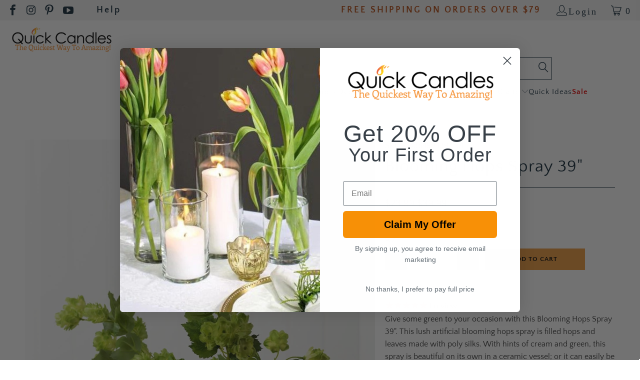

--- FILE ---
content_type: text/html; charset=utf-8
request_url: https://quickcandles.com/collections/floral-sale/products/blooming-hops-spray-39
body_size: 44933
content:


 <!DOCTYPE html>

<html class="no-js no-touch" lang="en"> <head> <!-- Google Consent Mode V2 Consentmo --> <!-- Google Consent Mode V2 Advanced Mode integration script for Consentmo GDPR Compliance App --> <script id="consentmo-gcmv2-advanced-mode-integration">
      const consentOutOfRegion = {
        analytics: true,
        marketing: true,
        functionality: true,
        adsDataRedaction: false,
        urlPassthrough: false,
      };

      window.dataLayer = window.dataLayer || [];
      function gtag(){dataLayer.push(arguments);}

      gtag('consent', 'default', {
        ad_storage: 'denied',
        ad_personalization: 'denied',
        ad_user_data: 'denied',
        analytics_storage: 'denied',
        functionality_storage: 'denied',
        personalization_storage:'denied',
        security_storage: 'granted',
        wait_for_update: 1500
      });

      document.addEventListener('consentmoSignal_onLoad', function(eventData) {
        const csmLoadSignal = eventData.detail || {isActive:false};
        console.log('LIQUID - consentmoSignal_onLoad event', csmLoadSignal);

        if (!csmLoadSignal.isActive) {
          console.log('LIQUID - isActive false - use consentOutOfRegion');
          gtag('consent', 'update', {
            ad_storage: consentOutOfRegion.marketing ? 'granted' : 'denied',
            ad_personalization: consentOutOfRegion.marketing ? 'granted' : 'denied',
            ad_user_data: consentOutOfRegion.marketing ? 'granted' : 'denied',
            analytics_storage: consentOutOfRegion.analytics ? 'granted' : 'denied',
            functionality_storage: consentOutOfRegion.functionality ? 'granted' : 'denied',
            personalization_storage: consentOutOfRegion.functionality ? 'granted' : 'denied',
            security_storage: 'granted',
          });
          gtag('set', 'ads_data_redaction', consentOutOfRegion.adsDataRedaction);
          gtag('set', 'url_passthrough', consentOutOfRegion.urlPassthrough);
          console.log('LIQUID - dataLayer', window.dataLayer);
        } else {
          console.log('LIQUID - set default-consent and subscribe consentmoSignal for consent-update');
          document.addEventListener('consentmoSignal', function(event) {
            const csmSignal = event.detail;
            const consentState = csmSignal.integration?.gcm?.isEnabled ? csmSignal.integration.gcm.state : csmSignal.state;
            console.log('LIQUID - consentmoSignal event', csmSignal);
            console.log('LIQUID - dataLayer', window.dataLayer);

            gtag('consent', 'update', consentState);
            if (csmSignal.integration?.gcm?.isEnabled) {
              gtag('set', 'ads_data_redaction', csmSignal.integration.gcm.adsDataRedaction);
              gtag('set', 'url_passthrough', csmSignal.integration.gcm.urlPassthrough);
            }
          });
        }
      });</script> <script>
  window.addEventListener("load", (event) => {
    window.Shopify.loadFeatures([
      {
          name:   'consent-tracking-api',
          version: '0.1',
      },
  
      ], function(error) {
      if (error) {
        throw error;
      }

      let gdprCache = localStorage.getItem("gdprCache") !== null ? JSON.parse(localStorage.getItem("gdprCache")) : {};
      let isInSaleOfDataRegion = typeof gdprCache.userIsInSaleOfDataRegion !== 'undefined' && gdprCache.userIsInSaleOfDataRegion !== null ? gdprCache.userIsInSaleOfDataRegion === 'true' || gdprCache.userIsInSaleOfDataRegion === true : false;
      let isGPCEnabledInBrowser = typeof window.navigator.globalPrivacyControl !== 'undefined' ? window.navigator.globalPrivacyControl === true || window.navigator.globalPrivacyControl === 1 : false;
      if(isInSaleOfDataRegion && isGPCEnabledInBrowser) {
        let currentConsent = window.Shopify.customerPrivacy.currentVisitorConsent();
        if(currentConsent['sale_of_data'] === '') {
          let newCustomerPrivacyConsent = {'sale_of_data': false};
          window.Shopify.customerPrivacy.setTrackingConsent(
              newCustomerPrivacyConsent,
              () => {console.log('sale_of_data: false');}
          );
        }
      }
    });
  });
</script> <script>
    window.Store = window.Store || {};
    window.Store.id = 39861452953;
    window.Comm100API = window.Comm100API || {};
    window.Comm100API.onReady = () => {
      const urlParams = new URLSearchParams(window.location.search);
      const isComm100AutoPopup = urlParams.get('livechat-auto-popup') === 'true';
      if (isComm100AutoPopup) {
        window.Comm100API.do('livechat.button.click', 'f00e62df-69c3-4a9e-9ad1-63c9e4c890f0');
      }
    };</script> <meta charset="utf-8"> <meta http-equiv="cleartype" content="on"> <meta name="robots" content="index,follow"> <!-- Mobile Specific Metas --> <meta name="HandheldFriendly" content="True"> <meta name="MobileOptimized" content="320"> <meta name="viewport" content="width=device-width,initial-scale=1"> <meta name="theme-color" content="#ffffff"> <title>
      Blooming Hops Spray 39&quot; - Quick Candles</title> <meta name="description" content="Blooming Hops Spray 39&quot;"/> <!-- Preconnect Domains --> <link rel="preconnect" href="https://fonts.shopifycdn.com" /> <link rel="preconnect" href="https://cdn.shopify.com" /> <link rel="preconnect" href="https://v.shopify.com" /> <link rel="preconnect" href="https://cdn.shopifycloud.com" /> <link rel="preconnect" href="https://monorail-edge.shopifysvc.com"> <!-- fallback for browsers that don't support preconnect --> <link rel="dns-prefetch" href="https://fonts.shopifycdn.com" /> <link rel="dns-prefetch" href="https://cdn.shopify.com" /> <link rel="dns-prefetch" href="https://v.shopify.com" /> <link rel="dns-prefetch" href="https://cdn.shopifycloud.com" /> <link rel="dns-prefetch" href="https://monorail-edge.shopifysvc.com"> <!-- Preload Assets --> <link rel="preload" href="//quickcandles.com/cdn/shop/t/31/assets/fancybox.css?v=19278034316635137701768110527" as="style"> <link rel="preload" href="//quickcandles.com/cdn/shop/t/31/assets/styles.css?v=42396471702509177321768217523" as="style"> <link rel="preload" href="//quickcandles.com/cdn/shop/t/31/assets/jquery.min.js?v=81049236547974671631768110527" as="script"> <link rel="preload" href="//quickcandles.com/cdn/shop/t/31/assets/vendors.js?v=78849813042907174531768110527" as="script"> <link rel="preload" href="//quickcandles.com/cdn/shop/t/31/assets/sections.js?v=25982853592713979091768110527" as="script"> <link rel="preload" href="//quickcandles.com/cdn/shop/t/31/assets/utilities.js?v=160514120416508021261768110527" as="script"> <link rel="preload" href="//quickcandles.com/cdn/shop/t/31/assets/app.js?v=7700054370156458861768110527" as="script"> <!-- Stylesheet for Fancybox library --> <link href="//quickcandles.com/cdn/shop/t/31/assets/fancybox.css?v=19278034316635137701768110527" rel="stylesheet" type="text/css" media="all" /> <!-- Stylesheets for Turbo --> <link href="//quickcandles.com/cdn/shop/t/31/assets/styles.css?v=42396471702509177321768217523" rel="stylesheet" type="text/css" media="all" /> <!-- Accessibility Fixes CSS --> <link href="//quickcandles.com/cdn/shop/t/31/assets/accessibility-fixes.css?v=155892586659811617911768199379" rel="stylesheet" type="text/css" media="all" /> <!-- DataLayer Implementation -->
    

<script>
  window.dataLayer = window.dataLayer || [];
  
  // Common dataLayer function
  function pushToDataLayer(data) {
    window.dataLayer.push(data);
    console.log(data)
  }

  // Get visitor type
  function getVisitorType() {
    return  'guest' ;
  }
  // Home Page
  

  // Collection Page (PLP) collection.sub-collections collection
  

  // Product Page (PDP)
  
    // pushToDataLayer({
    //   'event': 'page_view',
    //   'ecomm_pagetype': 'product',
    //   'ecomm_category': "",
    //   'ecomm_prodid': "03384994397_01",
    //   'ecomm_totalvalue': 23.99,
    //   'visitor_type': getVisitorType(),
    //   'google_business_vertical': 'retail',
    //   'id': "03384994397_01"
    // });

    // View Item
    // pushToDataLayer({
    //   'event': 'view_item',
    //   'ecomm_pagetype': 'product',
    //   'ecomm_category': "",
    //   'ecomm_prodid': "03384994397_01",
    //   'ecomm_totalvalue': 23.99,
    //   'visitor_type': getVisitorType(),
    //   'google_business_vertical': 'retail',
    //   'id': "03384994397_01"
    // });

pushToDataLayer({
  event: "view_item",
  ecommerce: {
    currencyCode: "USD",
    detail: {
      actionField: {
        list: "\/collections\/floral-sale"
      },
      products: [
        {
          id: "03384994397_01",
          name: "Blooming Hops Spray 39\"",
          brand: "Richland",
          category: "Flower Sale", 
          variant: "Default Title",
          price: "23.99",
          compare_at_price: "39.99",
          list: "\/collections\/floral-sale",
          product_id: "5265151754393",
          variant_id: "34550693331097",
          image: "https:\/\/quickcandles.com\/cdn\/shop\/products\/spray-hops-39in-green-1_600x.jpg?v=1591210308"
        }
      ]
    }
  }
});

  
  

  // Cart Page
  

  // Search Results Page
  

// add_to_cart 
document.addEventListener('click', function(event) {
  const addButton = event.target.closest('[name="add"]');
  if (addButton) {
    const form = addButton.closest('form[action="/cart/add"]');
    if (form) {
      const formData = new FormData(form);
      const variantId = formData.get("id");
      const quantity = formData.get("quantity") || "1";
      const productTitle = form.querySelector('[name="title"]')?.value || document.title;
      const productPrice = form.querySelector('[name="price"]')?.value;

      // Liquid 資料
      const product = {"id":5265151754393,"title":"Blooming Hops Spray 39\"","handle":"blooming-hops-spray-39","description":"\u003cp\u003eGive some green to your occasion with this Blooming Hops Spray 39\". This lush artificial blooming hops spray is filled hops and leaves made with poly silks. With hints of cream and green, this spray is beautiful on its own in a ceramic vessel; or it can easily be incorporated into arrangements with other florals. For a lush garden wedding look, use the Hops spray to decorate chair backs, add to arrangements or to adorn your wedding arbor. \u003c\/p\u003e\n\u003cp\u003e\u003cstrong\u003e(1) Spray Included. \u003c\/strong\u003e It is approximately 39\" overall. The upper hops bloom area is about 17\" long and 7\" wide. The tendrils are wired so it can be spread up to 26\" wide. Vase sold separately.\u003c\/p\u003e","published_at":"2020-01-07T16:24:59-05:00","created_at":"2020-06-03T14:51:48-04:00","vendor":"Richland","type":"","tags":["994397","color-green","discontinued","Easter","floral","flower","flowersale","garland \u0026 greenery","green","greenery \u0026 garland","hops","NAV-1_Floral","NAV-2_Anniversary \/ Vow Renewal","NAV-2_Flowers","NAV-2_Greenery and Garland","NAV-3_Boxwood and Hops","NAV-3_Spring \/ Bridal \u0026 Baby Shower \/ Easter \/ St. Patrick's Day","occasion-Easter","occasion-St Patricks Day","occasion-vow renewal","sale-flowersale","sale-sale3floral","sale-salewedding","sale3floral","salewedding","St Patricks Day","status-stat_disc","stemmed","style-floral","style-stem","type-flower","unique flower","vow renewal"],"price":2399,"price_min":2399,"price_max":2399,"available":true,"price_varies":false,"compare_at_price":3999,"compare_at_price_min":3999,"compare_at_price_max":3999,"compare_at_price_varies":false,"variants":[{"id":34550693331097,"title":"Default Title","option1":"Default Title","option2":null,"option3":null,"sku":"03384994397_01","requires_shipping":true,"taxable":true,"featured_image":null,"available":true,"name":"Blooming Hops Spray 39\"","public_title":null,"options":["Default Title"],"price":2399,"weight":1814,"compare_at_price":3999,"inventory_management":"shopify","barcode":"03384994397_01","requires_selling_plan":false,"selling_plan_allocations":[],"quantity_rule":{"min":1,"max":null,"increment":1}}],"images":["\/\/quickcandles.com\/cdn\/shop\/products\/spray-hops-39in-green-1.jpg?v=1591210308","\/\/quickcandles.com\/cdn\/shop\/products\/spray-hops-39in-green-3.jpg?v=1591210309"],"featured_image":"\/\/quickcandles.com\/cdn\/shop\/products\/spray-hops-39in-green-1.jpg?v=1591210308","options":["Title"],"media":[{"alt":"blooming hops spray 39","id":9443266953369,"position":1,"preview_image":{"aspect_ratio":0.667,"height":1798,"width":1200,"src":"\/\/quickcandles.com\/cdn\/shop\/products\/spray-hops-39in-green-1.jpg?v=1591210308"},"aspect_ratio":0.667,"height":1798,"media_type":"image","src":"\/\/quickcandles.com\/cdn\/shop\/products\/spray-hops-39in-green-1.jpg?v=1591210308","width":1200},{"alt":"Blooming Hops Spray 39\"","id":9443266920601,"position":2,"preview_image":{"aspect_ratio":0.667,"height":1798,"width":1200,"src":"\/\/quickcandles.com\/cdn\/shop\/products\/spray-hops-39in-green-3.jpg?v=1591210309"},"aspect_ratio":0.667,"height":1798,"media_type":"image","src":"\/\/quickcandles.com\/cdn\/shop\/products\/spray-hops-39in-green-3.jpg?v=1591210309","width":1200}],"requires_selling_plan":false,"selling_plan_groups":[],"content":"\u003cp\u003eGive some green to your occasion with this Blooming Hops Spray 39\". This lush artificial blooming hops spray is filled hops and leaves made with poly silks. With hints of cream and green, this spray is beautiful on its own in a ceramic vessel; or it can easily be incorporated into arrangements with other florals. For a lush garden wedding look, use the Hops spray to decorate chair backs, add to arrangements or to adorn your wedding arbor. \u003c\/p\u003e\n\u003cp\u003e\u003cstrong\u003e(1) Spray Included. \u003c\/strong\u003e It is approximately 39\" overall. The upper hops bloom area is about 17\" long and 7\" wide. The tendrils are wired so it can be spread up to 26\" wide. Vase sold separately.\u003c\/p\u003e"};
      const variant = {"id":34550693331097,"title":"Default Title","option1":"Default Title","option2":null,"option3":null,"sku":"03384994397_01","requires_shipping":true,"taxable":true,"featured_image":null,"available":true,"name":"Blooming Hops Spray 39\"","public_title":null,"options":["Default Title"],"price":2399,"weight":1814,"compare_at_price":3999,"inventory_management":"shopify","barcode":"03384994397_01","requires_selling_plan":false,"selling_plan_allocations":[],"quantity_rule":{"min":1,"max":null,"increment":1}};
      const collection = "Flower Sale";
      const collectionUrl = "\/collections\/floral-sale";

      window.dataLayer = window.dataLayer || [];
      window.dataLayer.push({
        event: "add_to_cart",
        event_id: crypto.randomUUID?.() || `event-${Date.now()}`,
        event_time: new Date().toISOString(),
        event_state: "OTHER",
        user_properties: {
          session_id: sessionStorage.getItem("sid") || "unknown",
          session_count: sessionStorage.getItem("session_count") || "1"
        },
        ecommerce: {
          currencyCode: "USD",
          add: {
            actionField: {
              list: collectionUrl
            },
            products: [
              {
                id: variant.sku,
                name: product.title,
                brand: product.vendor,
                category: collection,
                variant: variant.title,
                price: (variant.price / 100).toFixed(2),
                quantity: quantity,
                list: collectionUrl,
                product_id: product.id,
                variant_id: variant.id,
                image: "https://quickcandles.com/cdn/shopifycloud/storefront/assets/no-image-2048-a2addb12_600x.gif",
                url: window.location.href
              }
            ]
          }
        },
        "gtm.uniqueEventId": Date.now()
      });
    }
  }
});

  
// document.addEventListener('click', function(event) {
//   const addButton = event.target.closest('[name="add"]');
//   if (addButton) {
//     const form = addButton.closest('form[action="/cart/add"]');
//     if (form) {
//       const formData = new FormData(form);
//       const variantId = formData.get("id");
//       const quantity = formData.get("quantity") || 1;
//       const productTitle = form.querySelector('[name="title"]')?.value || document.title;
//       const productPrice = form.querySelector('[name="price"]')?.value;


//       const product = {"id":5265151754393,"title":"Blooming Hops Spray 39\"","handle":"blooming-hops-spray-39","description":"\u003cp\u003eGive some green to your occasion with this Blooming Hops Spray 39\". This lush artificial blooming hops spray is filled hops and leaves made with poly silks. With hints of cream and green, this spray is beautiful on its own in a ceramic vessel; or it can easily be incorporated into arrangements with other florals. For a lush garden wedding look, use the Hops spray to decorate chair backs, add to arrangements or to adorn your wedding arbor. \u003c\/p\u003e\n\u003cp\u003e\u003cstrong\u003e(1) Spray Included. \u003c\/strong\u003e It is approximately 39\" overall. The upper hops bloom area is about 17\" long and 7\" wide. The tendrils are wired so it can be spread up to 26\" wide. Vase sold separately.\u003c\/p\u003e","published_at":"2020-01-07T16:24:59-05:00","created_at":"2020-06-03T14:51:48-04:00","vendor":"Richland","type":"","tags":["994397","color-green","discontinued","Easter","floral","flower","flowersale","garland \u0026 greenery","green","greenery \u0026 garland","hops","NAV-1_Floral","NAV-2_Anniversary \/ Vow Renewal","NAV-2_Flowers","NAV-2_Greenery and Garland","NAV-3_Boxwood and Hops","NAV-3_Spring \/ Bridal \u0026 Baby Shower \/ Easter \/ St. Patrick's Day","occasion-Easter","occasion-St Patricks Day","occasion-vow renewal","sale-flowersale","sale-sale3floral","sale-salewedding","sale3floral","salewedding","St Patricks Day","status-stat_disc","stemmed","style-floral","style-stem","type-flower","unique flower","vow renewal"],"price":2399,"price_min":2399,"price_max":2399,"available":true,"price_varies":false,"compare_at_price":3999,"compare_at_price_min":3999,"compare_at_price_max":3999,"compare_at_price_varies":false,"variants":[{"id":34550693331097,"title":"Default Title","option1":"Default Title","option2":null,"option3":null,"sku":"03384994397_01","requires_shipping":true,"taxable":true,"featured_image":null,"available":true,"name":"Blooming Hops Spray 39\"","public_title":null,"options":["Default Title"],"price":2399,"weight":1814,"compare_at_price":3999,"inventory_management":"shopify","barcode":"03384994397_01","requires_selling_plan":false,"selling_plan_allocations":[],"quantity_rule":{"min":1,"max":null,"increment":1}}],"images":["\/\/quickcandles.com\/cdn\/shop\/products\/spray-hops-39in-green-1.jpg?v=1591210308","\/\/quickcandles.com\/cdn\/shop\/products\/spray-hops-39in-green-3.jpg?v=1591210309"],"featured_image":"\/\/quickcandles.com\/cdn\/shop\/products\/spray-hops-39in-green-1.jpg?v=1591210308","options":["Title"],"media":[{"alt":"blooming hops spray 39","id":9443266953369,"position":1,"preview_image":{"aspect_ratio":0.667,"height":1798,"width":1200,"src":"\/\/quickcandles.com\/cdn\/shop\/products\/spray-hops-39in-green-1.jpg?v=1591210308"},"aspect_ratio":0.667,"height":1798,"media_type":"image","src":"\/\/quickcandles.com\/cdn\/shop\/products\/spray-hops-39in-green-1.jpg?v=1591210308","width":1200},{"alt":"Blooming Hops Spray 39\"","id":9443266920601,"position":2,"preview_image":{"aspect_ratio":0.667,"height":1798,"width":1200,"src":"\/\/quickcandles.com\/cdn\/shop\/products\/spray-hops-39in-green-3.jpg?v=1591210309"},"aspect_ratio":0.667,"height":1798,"media_type":"image","src":"\/\/quickcandles.com\/cdn\/shop\/products\/spray-hops-39in-green-3.jpg?v=1591210309","width":1200}],"requires_selling_plan":false,"selling_plan_groups":[],"content":"\u003cp\u003eGive some green to your occasion with this Blooming Hops Spray 39\". This lush artificial blooming hops spray is filled hops and leaves made with poly silks. With hints of cream and green, this spray is beautiful on its own in a ceramic vessel; or it can easily be incorporated into arrangements with other florals. For a lush garden wedding look, use the Hops spray to decorate chair backs, add to arrangements or to adorn your wedding arbor. \u003c\/p\u003e\n\u003cp\u003e\u003cstrong\u003e(1) Spray Included. \u003c\/strong\u003e It is approximately 39\" overall. The upper hops bloom area is about 17\" long and 7\" wide. The tendrils are wired so it can be spread up to 26\" wide. Vase sold separately.\u003c\/p\u003e"};
//       const variant = {"id":34550693331097,"title":"Default Title","option1":"Default Title","option2":null,"option3":null,"sku":"03384994397_01","requires_shipping":true,"taxable":true,"featured_image":null,"available":true,"name":"Blooming Hops Spray 39\"","public_title":null,"options":["Default Title"],"price":2399,"weight":1814,"compare_at_price":3999,"inventory_management":"shopify","barcode":"03384994397_01","requires_selling_plan":false,"selling_plan_allocations":[],"quantity_rule":{"min":1,"max":null,"increment":1}};
//       const collection = "Flower Sale";
//       window.dataLayer = window.dataLayer || [];
//       window.dataLayer.push({

//         dataLayer.push({
//         event: "add_to_cart",
//         ecommerce: {
//           currencyCode: "USD",
//           add: {
//             actionField: {
//               list: "\/collections\/floral-sale"
//             },
//             products: [
//               {
//                 id: variant.sku,
//                 name: product.title,
//                 brand: product.vendor,
//                 category: collection,
//                 variant: variant.title,
//                 price: (variant.price / 100).toFixed(2),
//                 quantity: "1",
//                 list: "\/collections\/floral-sale",
//                 product_id: product.id,
//                 variant_id: variant.id,
//                 image: variant.featured_image?.src || product.featured_image,
//                 url: window.location.href
//               }
//             ]
//           }
//         }
//       });
        
//       });
//     }
//   }
// });



    
   

  
  
</script> <script>
      window.lazySizesConfig = window.lazySizesConfig || {};

      lazySizesConfig.expand = 300;
      lazySizesConfig.loadHidden = false;

      /*! lazysizes - v5.2.2 - bgset plugin */
      !function(e,t){var a=function(){t(e.lazySizes),e.removeEventListener("lazyunveilread",a,!0)};t=t.bind(null,e,e.document),"object"==typeof module&&module.exports?t(require("lazysizes")):"function"==typeof define&&define.amd?define(["lazysizes"],t):e.lazySizes?a():e.addEventListener("lazyunveilread",a,!0)}(window,function(e,z,g){"use strict";var c,y,b,f,i,s,n,v,m;e.addEventListener&&(c=g.cfg,y=/\s+/g,b=/\s*\|\s+|\s+\|\s*/g,f=/^(.+?)(?:\s+\[\s*(.+?)\s*\])(?:\s+\[\s*(.+?)\s*\])?$/,i=/^\s*\(*\s*type\s*:\s*(.+?)\s*\)*\s*$/,s=/\(|\)|'/,n={contain:1,cover:1},v=function(e,t){var a;t&&((a=t.match(i))&&a[1]?e.setAttribute("type",a[1]):e.setAttribute("media",c.customMedia[t]||t))},m=function(e){var t,a,i,r;e.target._lazybgset&&(a=(t=e.target)._lazybgset,(i=t.currentSrc||t.src)&&((r=g.fire(a,"bgsetproxy",{src:i,useSrc:s.test(i)?JSON.stringify(i):i})).defaultPrevented||(a.style.backgroundImage="url("+r.detail.useSrc+")")),t._lazybgsetLoading&&(g.fire(a,"_lazyloaded",{},!1,!0),delete t._lazybgsetLoading))},addEventListener("lazybeforeunveil",function(e){var t,a,i,r,s,n,l,d,o,u;!e.defaultPrevented&&(t=e.target.getAttribute("data-bgset"))&&(o=e.target,(u=z.createElement("img")).alt="",u._lazybgsetLoading=!0,e.detail.firesLoad=!0,a=t,i=o,r=u,s=z.createElement("picture"),n=i.getAttribute(c.sizesAttr),l=i.getAttribute("data-ratio"),d=i.getAttribute("data-optimumx"),i._lazybgset&&i._lazybgset.parentNode==i&&i.removeChild(i._lazybgset),Object.defineProperty(r,"_lazybgset",{value:i,writable:!0}),Object.defineProperty(i,"_lazybgset",{value:s,writable:!0}),a=a.replace(y," ").split(b),s.style.display="none",r.className=c.lazyClass,1!=a.length||n||(n="auto"),a.forEach(function(e){var t,a=z.createElement("source");n&&"auto"!=n&&a.setAttribute("sizes",n),(t=e.match(f))?(a.setAttribute(c.srcsetAttr,t[1]),v(a,t[2]),v(a,t[3])):a.setAttribute(c.srcsetAttr,e),s.appendChild(a)}),n&&(r.setAttribute(c.sizesAttr,n),i.removeAttribute(c.sizesAttr),i.removeAttribute("sizes")),d&&r.setAttribute("data-optimumx",d),l&&r.setAttribute("data-ratio",l),s.appendChild(r),i.appendChild(s),setTimeout(function(){g.loader.unveil(u),g.rAF(function(){g.fire(u,"_lazyloaded",{},!0,!0),u.complete&&m({target:u})})}))}),z.addEventListener("load",m,!0),e.addEventListener("lazybeforesizes",function(e){var t,a,i,r;e.detail.instance==g&&e.target._lazybgset&&e.detail.dataAttr&&(t=e.target._lazybgset,i=t,r=(getComputedStyle(i)||{getPropertyValue:function(){}}).getPropertyValue("background-size"),!n[r]&&n[i.style.backgroundSize]&&(r=i.style.backgroundSize),n[a=r]&&(e.target._lazysizesParentFit=a,g.rAF(function(){e.target.setAttribute("data-parent-fit",a),e.target._lazysizesParentFit&&delete e.target._lazysizesParentFit})))},!0),z.documentElement.addEventListener("lazybeforesizes",function(e){var t,a;!e.defaultPrevented&&e.target._lazybgset&&e.detail.instance==g&&(e.detail.width=(t=e.target._lazybgset,a=g.gW(t,t.parentNode),(!t._lazysizesWidth||a>t._lazysizesWidth)&&(t._lazysizesWidth=a),t._lazysizesWidth))}))});

      /*! lazysizes - v5.2.2 */
      !function(e){var t=function(u,D,f){"use strict";var k,H;if(function(){var e;var t={lazyClass:"lazyload",loadedClass:"lazyloaded",loadingClass:"lazyloading",preloadClass:"lazypreload",errorClass:"lazyerror",autosizesClass:"lazyautosizes",srcAttr:"data-src",srcsetAttr:"data-srcset",sizesAttr:"data-sizes",minSize:40,customMedia:{},init:true,expFactor:1.5,hFac:.8,loadMode:2,loadHidden:true,ricTimeout:0,throttleDelay:125};H=u.lazySizesConfig||u.lazysizesConfig||{};for(e in t){if(!(e in H)){H[e]=t[e]}}}(),!D||!D.getElementsByClassName){return{init:function(){},cfg:H,noSupport:true}}var O=D.documentElement,a=u.HTMLPictureElement,P="addEventListener",$="getAttribute",q=u[P].bind(u),I=u.setTimeout,U=u.requestAnimationFrame||I,l=u.requestIdleCallback,j=/^picture$/i,r=["load","error","lazyincluded","_lazyloaded"],i={},G=Array.prototype.forEach,J=function(e,t){if(!i[t]){i[t]=new RegExp("(\\s|^)"+t+"(\\s|$)")}return i[t].test(e[$]("class")||"")&&i[t]},K=function(e,t){if(!J(e,t)){e.setAttribute("class",(e[$]("class")||"").trim()+" "+t)}},Q=function(e,t){var i;if(i=J(e,t)){e.setAttribute("class",(e[$]("class")||"").replace(i," "))}},V=function(t,i,e){var a=e?P:"removeEventListener";if(e){V(t,i)}r.forEach(function(e){t[a](e,i)})},X=function(e,t,i,a,r){var n=D.createEvent("Event");if(!i){i={}}i.instance=k;n.initEvent(t,!a,!r);n.detail=i;e.dispatchEvent(n);return n},Y=function(e,t){var i;if(!a&&(i=u.picturefill||H.pf)){if(t&&t.src&&!e[$]("srcset")){e.setAttribute("srcset",t.src)}i({reevaluate:true,elements:[e]})}else if(t&&t.src){e.src=t.src}},Z=function(e,t){return(getComputedStyle(e,null)||{})[t]},s=function(e,t,i){i=i||e.offsetWidth;while(i<H.minSize&&t&&!e._lazysizesWidth){i=t.offsetWidth;t=t.parentNode}return i},ee=function(){var i,a;var t=[];var r=[];var n=t;var s=function(){var e=n;n=t.length?r:t;i=true;a=false;while(e.length){e.shift()()}i=false};var e=function(e,t){if(i&&!t){e.apply(this,arguments)}else{n.push(e);if(!a){a=true;(D.hidden?I:U)(s)}}};e._lsFlush=s;return e}(),te=function(i,e){return e?function(){ee(i)}:function(){var e=this;var t=arguments;ee(function(){i.apply(e,t)})}},ie=function(e){var i;var a=0;var r=H.throttleDelay;var n=H.ricTimeout;var t=function(){i=false;a=f.now();e()};var s=l&&n>49?function(){l(t,{timeout:n});if(n!==H.ricTimeout){n=H.ricTimeout}}:te(function(){I(t)},true);return function(e){var t;if(e=e===true){n=33}if(i){return}i=true;t=r-(f.now()-a);if(t<0){t=0}if(e||t<9){s()}else{I(s,t)}}},ae=function(e){var t,i;var a=99;var r=function(){t=null;e()};var n=function(){var e=f.now()-i;if(e<a){I(n,a-e)}else{(l||r)(r)}};return function(){i=f.now();if(!t){t=I(n,a)}}},e=function(){var v,m,c,h,e;var y,z,g,p,C,b,A;var n=/^img$/i;var d=/^iframe$/i;var E="onscroll"in u&&!/(gle|ing)bot/.test(navigator.userAgent);var _=0;var w=0;var N=0;var M=-1;var x=function(e){N--;if(!e||N<0||!e.target){N=0}};var W=function(e){if(A==null){A=Z(D.body,"visibility")=="hidden"}return A||!(Z(e.parentNode,"visibility")=="hidden"&&Z(e,"visibility")=="hidden")};var S=function(e,t){var i;var a=e;var r=W(e);g-=t;b+=t;p-=t;C+=t;while(r&&(a=a.offsetParent)&&a!=D.body&&a!=O){r=(Z(a,"opacity")||1)>0;if(r&&Z(a,"overflow")!="visible"){i=a.getBoundingClientRect();r=C>i.left&&p<i.right&&b>i.top-1&&g<i.bottom+1}}return r};var t=function(){var e,t,i,a,r,n,s,l,o,u,f,c;var d=k.elements;if((h=H.loadMode)&&N<8&&(e=d.length)){t=0;M++;for(;t<e;t++){if(!d[t]||d[t]._lazyRace){continue}if(!E||k.prematureUnveil&&k.prematureUnveil(d[t])){R(d[t]);continue}if(!(l=d[t][$]("data-expand"))||!(n=l*1)){n=w}if(!u){u=!H.expand||H.expand<1?O.clientHeight>500&&O.clientWidth>500?500:370:H.expand;k._defEx=u;f=u*H.expFactor;c=H.hFac;A=null;if(w<f&&N<1&&M>2&&h>2&&!D.hidden){w=f;M=0}else if(h>1&&M>1&&N<6){w=u}else{w=_}}if(o!==n){y=innerWidth+n*c;z=innerHeight+n;s=n*-1;o=n}i=d[t].getBoundingClientRect();if((b=i.bottom)>=s&&(g=i.top)<=z&&(C=i.right)>=s*c&&(p=i.left)<=y&&(b||C||p||g)&&(H.loadHidden||W(d[t]))&&(m&&N<3&&!l&&(h<3||M<4)||S(d[t],n))){R(d[t]);r=true;if(N>9){break}}else if(!r&&m&&!a&&N<4&&M<4&&h>2&&(v[0]||H.preloadAfterLoad)&&(v[0]||!l&&(b||C||p||g||d[t][$](H.sizesAttr)!="auto"))){a=v[0]||d[t]}}if(a&&!r){R(a)}}};var i=ie(t);var B=function(e){var t=e.target;if(t._lazyCache){delete t._lazyCache;return}x(e);K(t,H.loadedClass);Q(t,H.loadingClass);V(t,L);X(t,"lazyloaded")};var a=te(B);var L=function(e){a({target:e.target})};var T=function(t,i){try{t.contentWindow.location.replace(i)}catch(e){t.src=i}};var F=function(e){var t;var i=e[$](H.srcsetAttr);if(t=H.customMedia[e[$]("data-media")||e[$]("media")]){e.setAttribute("media",t)}if(i){e.setAttribute("srcset",i)}};var s=te(function(t,e,i,a,r){var n,s,l,o,u,f;if(!(u=X(t,"lazybeforeunveil",e)).defaultPrevented){if(a){if(i){K(t,H.autosizesClass)}else{t.setAttribute("sizes",a)}}s=t[$](H.srcsetAttr);n=t[$](H.srcAttr);if(r){l=t.parentNode;o=l&&j.test(l.nodeName||"")}f=e.firesLoad||"src"in t&&(s||n||o);u={target:t};K(t,H.loadingClass);if(f){clearTimeout(c);c=I(x,2500);V(t,L,true)}if(o){G.call(l.getElementsByTagName("source"),F)}if(s){t.setAttribute("srcset",s)}else if(n&&!o){if(d.test(t.nodeName)){T(t,n)}else{t.src=n}}if(r&&(s||o)){Y(t,{src:n})}}if(t._lazyRace){delete t._lazyRace}Q(t,H.lazyClass);ee(function(){var e=t.complete&&t.naturalWidth>1;if(!f||e){if(e){K(t,"ls-is-cached")}B(u);t._lazyCache=true;I(function(){if("_lazyCache"in t){delete t._lazyCache}},9)}if(t.loading=="lazy"){N--}},true)});var R=function(e){if(e._lazyRace){return}var t;var i=n.test(e.nodeName);var a=i&&(e[$](H.sizesAttr)||e[$]("sizes"));var r=a=="auto";if((r||!m)&&i&&(e[$]("src")||e.srcset)&&!e.complete&&!J(e,H.errorClass)&&J(e,H.lazyClass)){return}t=X(e,"lazyunveilread").detail;if(r){re.updateElem(e,true,e.offsetWidth)}e._lazyRace=true;N++;s(e,t,r,a,i)};var r=ae(function(){H.loadMode=3;i()});var l=function(){if(H.loadMode==3){H.loadMode=2}r()};var o=function(){if(m){return}if(f.now()-e<999){I(o,999);return}m=true;H.loadMode=3;i();q("scroll",l,true)};return{_:function(){e=f.now();k.elements=D.getElementsByClassName(H.lazyClass);v=D.getElementsByClassName(H.lazyClass+" "+H.preloadClass);q("scroll",i,true);q("resize",i,true);q("pageshow",function(e){if(e.persisted){var t=D.querySelectorAll("."+H.loadingClass);if(t.length&&t.forEach){U(function(){t.forEach(function(e){if(e.complete){R(e)}})})}}});if(u.MutationObserver){new MutationObserver(i).observe(O,{childList:true,subtree:true,attributes:true})}else{O[P]("DOMNodeInserted",i,true);O[P]("DOMAttrModified",i,true);setInterval(i,999)}q("hashchange",i,true);["focus","mouseover","click","load","transitionend","animationend"].forEach(function(e){D[P](e,i,true)});if(/d$|^c/.test(D.readyState)){o()}else{q("load",o);D[P]("DOMContentLoaded",i);I(o,2e4)}if(k.elements.length){t();ee._lsFlush()}else{i()}},checkElems:i,unveil:R,_aLSL:l}}(),re=function(){var i;var n=te(function(e,t,i,a){var r,n,s;e._lazysizesWidth=a;a+="px";e.setAttribute("sizes",a);if(j.test(t.nodeName||"")){r=t.getElementsByTagName("source");for(n=0,s=r.length;n<s;n++){r[n].setAttribute("sizes",a)}}if(!i.detail.dataAttr){Y(e,i.detail)}});var a=function(e,t,i){var a;var r=e.parentNode;if(r){i=s(e,r,i);a=X(e,"lazybeforesizes",{width:i,dataAttr:!!t});if(!a.defaultPrevented){i=a.detail.width;if(i&&i!==e._lazysizesWidth){n(e,r,a,i)}}}};var e=function(){var e;var t=i.length;if(t){e=0;for(;e<t;e++){a(i[e])}}};var t=ae(e);return{_:function(){i=D.getElementsByClassName(H.autosizesClass);q("resize",t)},checkElems:t,updateElem:a}}(),t=function(){if(!t.i&&D.getElementsByClassName){t.i=true;re._();e._()}};return I(function(){H.init&&t()}),k={cfg:H,autoSizer:re,loader:e,init:t,uP:Y,aC:K,rC:Q,hC:J,fire:X,gW:s,rAF:ee}}(e,e.document,Date);e.lazySizes=t,"object"==typeof module&&module.exports&&(module.exports=t)}("undefined"!=typeof window?window:{});</script> <!-- Icons --> <link rel="shortcut icon" type="image/x-icon" href="//quickcandles.com/cdn/shop/files/Favicon_180x180.png?v=1613723216"> <link rel="apple-touch-icon" href="//quickcandles.com/cdn/shop/files/Favicon_180x180.png?v=1613723216"/> <link rel="apple-touch-icon" sizes="57x57" href="//quickcandles.com/cdn/shop/files/Favicon_57x57.png?v=1613723216"/> <link rel="apple-touch-icon" sizes="60x60" href="//quickcandles.com/cdn/shop/files/Favicon_60x60.png?v=1613723216"/> <link rel="apple-touch-icon" sizes="72x72" href="//quickcandles.com/cdn/shop/files/Favicon_72x72.png?v=1613723216"/> <link rel="apple-touch-icon" sizes="76x76" href="//quickcandles.com/cdn/shop/files/Favicon_76x76.png?v=1613723216"/> <link rel="apple-touch-icon" sizes="114x114" href="//quickcandles.com/cdn/shop/files/Favicon_114x114.png?v=1613723216"/> <link rel="apple-touch-icon" sizes="180x180" href="//quickcandles.com/cdn/shop/files/Favicon_180x180.png?v=1613723216"/> <link rel="apple-touch-icon" sizes="228x228" href="//quickcandles.com/cdn/shop/files/Favicon_228x228.png?v=1613723216"/> <link rel="canonical" href="https://quickcandles.com/products/blooming-hops-spray-39"/> <script src="//quickcandles.com/cdn/shop/t/31/assets/jquery.min.js?v=81049236547974671631768110527" defer></script> <script type="text/javascript" src="/services/javascripts/currencies.js" data-no-instant></script> <script>
      window.PXUTheme = window.PXUTheme || {};
      window.PXUTheme.version = '8.3.0';
      window.PXUTheme.name = 'Turbo';</script>
    


    
<template id="price-ui"><span class="price " data-price></span><span class="compare-at-price" data-compare-at-price></span><span class="unit-pricing" data-unit-pricing></span></template> <template id="price-ui-badge"><div class="price-ui-badge__sticker price-ui-badge__sticker--"> <span class="price-ui-badge__sticker-text" data-badge></span></div></template> <template id="price-ui__price"><span class="money" data-price></span></template> <template id="price-ui__price-range"><span class="price-min" data-price-min><span class="money" data-price></span></span> - <span class="price-max" data-price-max><span class="money" data-price></span></span></template> <template id="price-ui__unit-pricing"><span class="unit-quantity" data-unit-quantity></span> | <span class="unit-price" data-unit-price><span class="money" data-price></span></span> / <span class="unit-measurement" data-unit-measurement></span></template> <template id="price-ui-badge__percent-savings-range">Save up to <span data-price-percent></span>%</template> <template id="price-ui-badge__percent-savings">Save <span data-price-percent></span>%</template> <template id="price-ui-badge__price-savings-range">Save up to <span class="money" data-price></span></template> <template id="price-ui-badge__price-savings">Save <span class="money" data-price></span></template> <template id="price-ui-badge__on-sale">Sale</template> <template id="price-ui-badge__sold-out"></template> <template id="price-ui-badge__in-stock">In stock</template> <script>
      
window.PXUTheme = window.PXUTheme || {};


window.PXUTheme.theme_settings = {};
window.PXUTheme.currency = {};
window.PXUTheme.routes = window.PXUTheme.routes || {};


window.PXUTheme.theme_settings.display_tos_checkbox = false;
window.PXUTheme.theme_settings.go_to_checkout = true;
window.PXUTheme.theme_settings.cart_action = "ajax";
window.PXUTheme.theme_settings.cart_shipping_calculator = true;


window.PXUTheme.theme_settings.collection_swatches = false;
window.PXUTheme.theme_settings.collection_secondary_image = true;


window.PXUTheme.currency.show_multiple_currencies = false;
window.PXUTheme.currency.shop_currency = "USD";
window.PXUTheme.currency.default_currency = "USD";
window.PXUTheme.currency.display_format = "money_format";
window.PXUTheme.currency.money_format = "${{amount}}";
window.PXUTheme.currency.money_format_no_currency = "${{amount}}";
window.PXUTheme.currency.money_format_currency = "${{amount}} USD";
window.PXUTheme.currency.native_multi_currency = false;
window.PXUTheme.currency.iso_code = "USD";
window.PXUTheme.currency.symbol = "$";


window.PXUTheme.theme_settings.display_inventory_left = false;
window.PXUTheme.theme_settings.inventory_threshold = 10;
window.PXUTheme.theme_settings.limit_quantity = true;


window.PXUTheme.theme_settings.menu_position = null;


window.PXUTheme.theme_settings.newsletter_popup = false;
window.PXUTheme.theme_settings.newsletter_popup_days = "14";
window.PXUTheme.theme_settings.newsletter_popup_mobile = false;
window.PXUTheme.theme_settings.newsletter_popup_seconds = 16;


window.PXUTheme.theme_settings.pagination_type = "infinite_scroll";


window.PXUTheme.theme_settings.enable_shopify_collection_badges = false;
window.PXUTheme.theme_settings.quick_shop_thumbnail_position = "bottom-thumbnails";
window.PXUTheme.theme_settings.product_form_style = "dropdown";
window.PXUTheme.theme_settings.sale_banner_enabled = false;
window.PXUTheme.theme_settings.display_savings = true;
window.PXUTheme.theme_settings.display_sold_out_price = true;
window.PXUTheme.theme_settings.free_text = "Free";
window.PXUTheme.theme_settings.video_looping = null;
window.PXUTheme.theme_settings.quick_shop_style = "popup";
window.PXUTheme.theme_settings.hover_enabled = false;


window.PXUTheme.routes.cart_url = "/cart";
window.PXUTheme.routes.root_url = "/";
window.PXUTheme.routes.search_url = "/search";
window.PXUTheme.routes.all_products_collection_url = "/collections/all";
window.PXUTheme.routes.product_recommendations_url = "/recommendations/products";


window.PXUTheme.theme_settings.image_loading_style = "appear";


window.PXUTheme.theme_settings.search_option = "product";
window.PXUTheme.theme_settings.search_items_to_display = 5;
window.PXUTheme.theme_settings.enable_autocomplete = true;


window.PXUTheme.theme_settings.page_dots_enabled = false;
window.PXUTheme.theme_settings.slideshow_arrow_size = "light";


window.PXUTheme.theme_settings.quick_shop_enabled = true;


window.PXUTheme.translation = {};


window.PXUTheme.translation.agree_to_terms_warning = "You must agree with the terms and conditions to checkout.";
window.PXUTheme.translation.one_item_left = "item left";
window.PXUTheme.translation.items_left_text = "items left";
window.PXUTheme.translation.cart_savings_text = "Total Savings";
window.PXUTheme.translation.cart_discount_text = "Discount";
window.PXUTheme.translation.cart_subtotal_text = "Subtotal";
window.PXUTheme.translation.cart_remove_text = "Remove";
window.PXUTheme.translation.cart_free_text = "Free";


window.PXUTheme.translation.newsletter_success_text = "Thank you for joining our mailing list!";


window.PXUTheme.translation.notify_email = "Enter your email address...";
window.PXUTheme.translation.notify_email_value = "Translation missing: en.contact.fields.email";
window.PXUTheme.translation.notify_email_send = "Send";
window.PXUTheme.translation.notify_message_first = "Please notify me when ";
window.PXUTheme.translation.notify_message_last = " becomes available - ";
window.PXUTheme.translation.notify_success_text = "Thanks! We will notify you when this product becomes available!";


window.PXUTheme.translation.add_to_cart = "Add to Cart";
window.PXUTheme.translation.coming_soon_text = "Coming Soon";
window.PXUTheme.translation.sold_out_text = "Sold Out";
window.PXUTheme.translation.sale_text = "Sale";
window.PXUTheme.translation.savings_text = "You Save";
window.PXUTheme.translation.from_text = "from";
window.PXUTheme.translation.new_text = "New";
window.PXUTheme.translation.pre_order_text = "Pre-Order";
window.PXUTheme.translation.unavailable_text = "Unavailable";


window.PXUTheme.translation.all_results = "View all results";
window.PXUTheme.translation.no_results = "Sorry, no results!";


window.PXUTheme.media_queries = {};
window.PXUTheme.media_queries.small = window.matchMedia( "(max-width: 480px)" );
window.PXUTheme.media_queries.medium = window.matchMedia( "(max-width: 798px)" );
window.PXUTheme.media_queries.large = window.matchMedia( "(min-width: 799px)" );
window.PXUTheme.media_queries.larger = window.matchMedia( "(min-width: 960px)" );
window.PXUTheme.media_queries.xlarge = window.matchMedia( "(min-width: 1200px)" );
window.PXUTheme.media_queries.ie10 = window.matchMedia( "all and (-ms-high-contrast: none), (-ms-high-contrast: active)" );
window.PXUTheme.media_queries.tablet = window.matchMedia( "only screen and (min-width: 799px) and (max-width: 1024px)" );
window.PXUTheme.media_queries.mobile_and_tablet = window.matchMedia( "(max-width: 1024px)" );</script> <script src="//quickcandles.com/cdn/shop/t/31/assets/vendors.js?v=78849813042907174531768110527" defer></script> <script src="//quickcandles.com/cdn/shop/t/31/assets/sections.js?v=25982853592713979091768110527" defer></script> <script src="//quickcandles.com/cdn/shop/t/31/assets/utilities.js?v=160514120416508021261768110527" defer></script> <script src="//quickcandles.com/cdn/shop/t/31/assets/app.js?v=7700054370156458861768110527" defer></script> <script src="//quickcandles.com/cdn/shop/t/31/assets/google-review-accessibility-fix.js?v=4596554958991788701768113698" defer></script> <!-- Slideshow Accessibility Fix - Intercept setAttribute immediately --> <script>
      // 立即拦截 setAttribute，防止 Flickity 设置 aria-selected
      (function() {
        'use strict';
        const originalSetAttribute = Element.prototype.setAttribute;
        Element.prototype.setAttribute = function(name, value) {
          if (this.classList && this.classList.contains('gallery-cell') && name === 'aria-selected') {
            console.log('🚫 Blocked aria-selected on gallery-cell:', this.className);
            return;
          }
          return originalSetAttribute.call(this, name, value);
        };
        console.log('✅ Intercepted setAttribute to prevent aria-selected on gallery-cell');
      })();</script> <script src="//quickcandles.com/cdn/shop/t/31/assets/slideshow-accessibility-fix.js?v=83088767528443859971768118191" defer></script> <script src="//quickcandles.com/cdn/shop/t/31/assets/instantclick.min.js?v=20092422000980684151768110527" data-no-instant defer></script> <script data-no-instant>
        window.addEventListener('DOMContentLoaded', function() {

          function inIframe() {
            try {
              return window.self !== window.top;
            } catch (e) {
              return true;
            }
          }

          if (!inIframe()){
            InstantClick.on('change', function() {

              $('head script[src*="shopify"]').each(function() {
                var script = document.createElement('script');
                script.type = 'text/javascript';
                script.src = $(this).attr('src');

                $('body').append(script);
              });

              $('body').removeClass('fancybox-active');
              $.fancybox.destroy();

              InstantClick.init();

            });
          }
        });</script> <script></script> <script>window.performance && window.performance.mark && window.performance.mark('shopify.content_for_header.start');</script><meta name="google-site-verification" content="q4QMDKfrlyCvilHfA6uxDqsNftBjGN0gdtqo6wr0IkQ">
<meta id="shopify-digital-wallet" name="shopify-digital-wallet" content="/39861452953/digital_wallets/dialog">
<meta name="shopify-checkout-api-token" content="0f026225f73fbedcffec3c8911909612">
<meta id="in-context-paypal-metadata" data-shop-id="39861452953" data-venmo-supported="false" data-environment="production" data-locale="en_US" data-paypal-v4="true" data-currency="USD">
<link rel="alternate" type="application/json+oembed" href="https://quickcandles.com/products/blooming-hops-spray-39.oembed">
<script async="async" src="/checkouts/internal/preloads.js?locale=en-US"></script>
<link rel="preconnect" href="https://shop.app" crossorigin="anonymous">
<script async="async" src="https://shop.app/checkouts/internal/preloads.js?locale=en-US&shop_id=39861452953" crossorigin="anonymous"></script>
<script id="apple-pay-shop-capabilities" type="application/json">{"shopId":39861452953,"countryCode":"US","currencyCode":"USD","merchantCapabilities":["supports3DS"],"merchantId":"gid:\/\/shopify\/Shop\/39861452953","merchantName":"Quick Candles","requiredBillingContactFields":["postalAddress","email","phone"],"requiredShippingContactFields":["postalAddress","email","phone"],"shippingType":"shipping","supportedNetworks":["visa","masterCard","amex","discover","elo","jcb"],"total":{"type":"pending","label":"Quick Candles","amount":"1.00"},"shopifyPaymentsEnabled":true,"supportsSubscriptions":true}</script>
<script id="shopify-features" type="application/json">{"accessToken":"0f026225f73fbedcffec3c8911909612","betas":["rich-media-storefront-analytics"],"domain":"quickcandles.com","predictiveSearch":true,"shopId":39861452953,"locale":"en"}</script>
<script>var Shopify = Shopify || {};
Shopify.shop = "quick-candles.myshopify.com";
Shopify.locale = "en";
Shopify.currency = {"active":"USD","rate":"1.0"};
Shopify.country = "US";
Shopify.theme = {"name":"TW-W-AccessibilityIssue - 260111","id":146947768473,"schema_name":"Turbo","schema_version":"8.3.0","theme_store_id":null,"role":"main"};
Shopify.theme.handle = "null";
Shopify.theme.style = {"id":null,"handle":null};
Shopify.cdnHost = "quickcandles.com/cdn";
Shopify.routes = Shopify.routes || {};
Shopify.routes.root = "/";</script>
<script type="module">!function(o){(o.Shopify=o.Shopify||{}).modules=!0}(window);</script>
<script>!function(o){function n(){var o=[];function n(){o.push(Array.prototype.slice.apply(arguments))}return n.q=o,n}var t=o.Shopify=o.Shopify||{};t.loadFeatures=n(),t.autoloadFeatures=n()}(window);</script>
<script>
  window.ShopifyPay = window.ShopifyPay || {};
  window.ShopifyPay.apiHost = "shop.app\/pay";
  window.ShopifyPay.redirectState = null;
</script>
<script id="shop-js-analytics" type="application/json">{"pageType":"product"}</script>
<script defer="defer" async type="module" src="//quickcandles.com/cdn/shopifycloud/shop-js/modules/v2/client.init-shop-cart-sync_IZsNAliE.en.esm.js"></script>
<script defer="defer" async type="module" src="//quickcandles.com/cdn/shopifycloud/shop-js/modules/v2/chunk.common_0OUaOowp.esm.js"></script>
<script type="module">
  await import("//quickcandles.com/cdn/shopifycloud/shop-js/modules/v2/client.init-shop-cart-sync_IZsNAliE.en.esm.js");
await import("//quickcandles.com/cdn/shopifycloud/shop-js/modules/v2/chunk.common_0OUaOowp.esm.js");

  window.Shopify.SignInWithShop?.initShopCartSync?.({"fedCMEnabled":true,"windoidEnabled":true});

</script>
<script>
  window.Shopify = window.Shopify || {};
  if (!window.Shopify.featureAssets) window.Shopify.featureAssets = {};
  window.Shopify.featureAssets['shop-js'] = {"shop-cart-sync":["modules/v2/client.shop-cart-sync_DLOhI_0X.en.esm.js","modules/v2/chunk.common_0OUaOowp.esm.js"],"init-fed-cm":["modules/v2/client.init-fed-cm_C6YtU0w6.en.esm.js","modules/v2/chunk.common_0OUaOowp.esm.js"],"shop-button":["modules/v2/client.shop-button_BCMx7GTG.en.esm.js","modules/v2/chunk.common_0OUaOowp.esm.js"],"shop-cash-offers":["modules/v2/client.shop-cash-offers_BT26qb5j.en.esm.js","modules/v2/chunk.common_0OUaOowp.esm.js","modules/v2/chunk.modal_CGo_dVj3.esm.js"],"init-windoid":["modules/v2/client.init-windoid_B9PkRMql.en.esm.js","modules/v2/chunk.common_0OUaOowp.esm.js"],"init-shop-email-lookup-coordinator":["modules/v2/client.init-shop-email-lookup-coordinator_DZkqjsbU.en.esm.js","modules/v2/chunk.common_0OUaOowp.esm.js"],"shop-toast-manager":["modules/v2/client.shop-toast-manager_Di2EnuM7.en.esm.js","modules/v2/chunk.common_0OUaOowp.esm.js"],"shop-login-button":["modules/v2/client.shop-login-button_BtqW_SIO.en.esm.js","modules/v2/chunk.common_0OUaOowp.esm.js","modules/v2/chunk.modal_CGo_dVj3.esm.js"],"avatar":["modules/v2/client.avatar_BTnouDA3.en.esm.js"],"pay-button":["modules/v2/client.pay-button_CWa-C9R1.en.esm.js","modules/v2/chunk.common_0OUaOowp.esm.js"],"init-shop-cart-sync":["modules/v2/client.init-shop-cart-sync_IZsNAliE.en.esm.js","modules/v2/chunk.common_0OUaOowp.esm.js"],"init-customer-accounts":["modules/v2/client.init-customer-accounts_DenGwJTU.en.esm.js","modules/v2/client.shop-login-button_BtqW_SIO.en.esm.js","modules/v2/chunk.common_0OUaOowp.esm.js","modules/v2/chunk.modal_CGo_dVj3.esm.js"],"init-shop-for-new-customer-accounts":["modules/v2/client.init-shop-for-new-customer-accounts_JdHXxpS9.en.esm.js","modules/v2/client.shop-login-button_BtqW_SIO.en.esm.js","modules/v2/chunk.common_0OUaOowp.esm.js","modules/v2/chunk.modal_CGo_dVj3.esm.js"],"init-customer-accounts-sign-up":["modules/v2/client.init-customer-accounts-sign-up_D6__K_p8.en.esm.js","modules/v2/client.shop-login-button_BtqW_SIO.en.esm.js","modules/v2/chunk.common_0OUaOowp.esm.js","modules/v2/chunk.modal_CGo_dVj3.esm.js"],"checkout-modal":["modules/v2/client.checkout-modal_C_ZQDY6s.en.esm.js","modules/v2/chunk.common_0OUaOowp.esm.js","modules/v2/chunk.modal_CGo_dVj3.esm.js"],"shop-follow-button":["modules/v2/client.shop-follow-button_XetIsj8l.en.esm.js","modules/v2/chunk.common_0OUaOowp.esm.js","modules/v2/chunk.modal_CGo_dVj3.esm.js"],"lead-capture":["modules/v2/client.lead-capture_DvA72MRN.en.esm.js","modules/v2/chunk.common_0OUaOowp.esm.js","modules/v2/chunk.modal_CGo_dVj3.esm.js"],"shop-login":["modules/v2/client.shop-login_ClXNxyh6.en.esm.js","modules/v2/chunk.common_0OUaOowp.esm.js","modules/v2/chunk.modal_CGo_dVj3.esm.js"],"payment-terms":["modules/v2/client.payment-terms_CNlwjfZz.en.esm.js","modules/v2/chunk.common_0OUaOowp.esm.js","modules/v2/chunk.modal_CGo_dVj3.esm.js"]};
</script>
<script>(function() {
  var isLoaded = false;
  function asyncLoad() {
    if (isLoaded) return;
    isLoaded = true;
    var urls = ["https:\/\/static.klaviyo.com\/onsite\/js\/klaviyo.js?company_id=QPxqcf\u0026shop=quick-candles.myshopify.com","https:\/\/static.klaviyo.com\/onsite\/js\/klaviyo.js?company_id=QPxqcf\u0026shop=quick-candles.myshopify.com","https:\/\/api12.comm100.io\/shopifyapi\/api\/ShopifyApiIntegration\/codeplan?codeplan=f00e62df-69c3-4a9e-9ad1-63c9e4c890f0\u0026shop=quick-candles.myshopify.com","https:\/\/cdn1.stamped.io\/files\/widget.min.js?shop=quick-candles.myshopify.com","https:\/\/api-na1.hubapi.com\/scriptloader\/v1\/45775343.js?shop=quick-candles.myshopify.com"];
    for (var i = 0; i <urls.length; i++) {
      var s = document.createElement('script');
      s.type = 'text/javascript';
      s.async = true;
      s.src = urls[i];
      var x = document.getElementsByTagName('script')[0];
      x.parentNode.insertBefore(s, x);
    }
  };
  if(window.attachEvent) {
    window.attachEvent('onload', asyncLoad);
  } else {
    window.addEventListener('load', asyncLoad, false);
  }
})();</script>
<script id="__st">var __st={"a":39861452953,"offset":-18000,"reqid":"e6aeb629-e52d-4e1d-be33-4dff30d6ff91-1768460025","pageurl":"quickcandles.com\/collections\/floral-sale\/products\/blooming-hops-spray-39","u":"65bcc12ff6fd","p":"product","rtyp":"product","rid":5265151754393};</script>
<script>window.ShopifyPaypalV4VisibilityTracking = true;</script>
<script id="captcha-bootstrap">!function(){'use strict';const t='contact',e='account',n='new_comment',o=[[t,t],['blogs',n],['comments',n],[t,'customer']],c=[[e,'customer_login'],[e,'guest_login'],[e,'recover_customer_password'],[e,'create_customer']],r=t=>t.map((([t,e])=>`form[action*='/${t}']:not([data-nocaptcha='true']) input[name='form_type'][value='${e}']`)).join(','),a=t=>()=>t?[...document.querySelectorAll(t)].map((t=>t.form)):[];function s(){const t=[...o],e=r(t);return a(e)}const i='password',u='form_key',d=['recaptcha-v3-token','g-recaptcha-response','h-captcha-response',i],f=()=>{try{return window.sessionStorage}catch{return}},m='__shopify_v',_=t=>t.elements[u];function p(t,e,n=!1){try{const o=window.sessionStorage,c=JSON.parse(o.getItem(e)),{data:r}=function(t){const{data:e,action:n}=t;return t[m]||n?{data:e,action:n}:{data:t,action:n}}(c);for(const[e,n]of Object.entries(r))t.elements[e]&&(t.elements[e].value=n);n&&o.removeItem(e)}catch(o){console.error('form repopulation failed',{error:o})}}const l='form_type',E='cptcha';function T(t){t.dataset[E]=!0}const w=window,h=w.document,L='Shopify',v='ce_forms',y='captcha';let A=!1;((t,e)=>{const n=(g='f06e6c50-85a8-45c8-87d0-21a2b65856fe',I='https://cdn.shopify.com/shopifycloud/storefront-forms-hcaptcha/ce_storefront_forms_captcha_hcaptcha.v1.5.2.iife.js',D={infoText:'Protected by hCaptcha',privacyText:'Privacy',termsText:'Terms'},(t,e,n)=>{const o=w[L][v],c=o.bindForm;if(c)return c(t,g,e,D).then(n);var r;o.q.push([[t,g,e,D],n]),r=I,A||(h.body.append(Object.assign(h.createElement('script'),{id:'captcha-provider',async:!0,src:r})),A=!0)});var g,I,D;w[L]=w[L]||{},w[L][v]=w[L][v]||{},w[L][v].q=[],w[L][y]=w[L][y]||{},w[L][y].protect=function(t,e){n(t,void 0,e),T(t)},Object.freeze(w[L][y]),function(t,e,n,w,h,L){const[v,y,A,g]=function(t,e,n){const i=e?o:[],u=t?c:[],d=[...i,...u],f=r(d),m=r(i),_=r(d.filter((([t,e])=>n.includes(e))));return[a(f),a(m),a(_),s()]}(w,h,L),I=t=>{const e=t.target;return e instanceof HTMLFormElement?e:e&&e.form},D=t=>v().includes(t);t.addEventListener('submit',(t=>{const e=I(t);if(!e)return;const n=D(e)&&!e.dataset.hcaptchaBound&&!e.dataset.recaptchaBound,o=_(e),c=g().includes(e)&&(!o||!o.value);(n||c)&&t.preventDefault(),c&&!n&&(function(t){try{if(!f())return;!function(t){const e=f();if(!e)return;const n=_(t);if(!n)return;const o=n.value;o&&e.removeItem(o)}(t);const e=Array.from(Array(32),(()=>Math.random().toString(36)[2])).join('');!function(t,e){_(t)||t.append(Object.assign(document.createElement('input'),{type:'hidden',name:u})),t.elements[u].value=e}(t,e),function(t,e){const n=f();if(!n)return;const o=[...t.querySelectorAll(`input[type='${i}']`)].map((({name:t})=>t)),c=[...d,...o],r={};for(const[a,s]of new FormData(t).entries())c.includes(a)||(r[a]=s);n.setItem(e,JSON.stringify({[m]:1,action:t.action,data:r}))}(t,e)}catch(e){console.error('failed to persist form',e)}}(e),e.submit())}));const S=(t,e)=>{t&&!t.dataset[E]&&(n(t,e.some((e=>e===t))),T(t))};for(const o of['focusin','change'])t.addEventListener(o,(t=>{const e=I(t);D(e)&&S(e,y())}));const B=e.get('form_key'),M=e.get(l),P=B&&M;t.addEventListener('DOMContentLoaded',(()=>{const t=y();if(P)for(const e of t)e.elements[l].value===M&&p(e,B);[...new Set([...A(),...v().filter((t=>'true'===t.dataset.shopifyCaptcha))])].forEach((e=>S(e,t)))}))}(h,new URLSearchParams(w.location.search),n,t,e,['guest_login'])})(!0,!0)}();</script>
<script integrity="sha256-4kQ18oKyAcykRKYeNunJcIwy7WH5gtpwJnB7kiuLZ1E=" data-source-attribution="shopify.loadfeatures" defer="defer" src="//quickcandles.com/cdn/shopifycloud/storefront/assets/storefront/load_feature-a0a9edcb.js" crossorigin="anonymous"></script>
<script crossorigin="anonymous" defer="defer" src="//quickcandles.com/cdn/shopifycloud/storefront/assets/shopify_pay/storefront-65b4c6d7.js?v=20250812"></script>
<script data-source-attribution="shopify.dynamic_checkout.dynamic.init">var Shopify=Shopify||{};Shopify.PaymentButton=Shopify.PaymentButton||{isStorefrontPortableWallets:!0,init:function(){window.Shopify.PaymentButton.init=function(){};var t=document.createElement("script");t.src="https://quickcandles.com/cdn/shopifycloud/portable-wallets/latest/portable-wallets.en.js",t.type="module",document.head.appendChild(t)}};
</script>
<script data-source-attribution="shopify.dynamic_checkout.buyer_consent">
  function portableWalletsHideBuyerConsent(e){var t=document.getElementById("shopify-buyer-consent"),n=document.getElementById("shopify-subscription-policy-button");t&&n&&(t.classList.add("hidden"),t.setAttribute("aria-hidden","true"),n.removeEventListener("click",e))}function portableWalletsShowBuyerConsent(e){var t=document.getElementById("shopify-buyer-consent"),n=document.getElementById("shopify-subscription-policy-button");t&&n&&(t.classList.remove("hidden"),t.removeAttribute("aria-hidden"),n.addEventListener("click",e))}window.Shopify?.PaymentButton&&(window.Shopify.PaymentButton.hideBuyerConsent=portableWalletsHideBuyerConsent,window.Shopify.PaymentButton.showBuyerConsent=portableWalletsShowBuyerConsent);
</script>
<script data-source-attribution="shopify.dynamic_checkout.cart.bootstrap">document.addEventListener("DOMContentLoaded",(function(){function t(){return document.querySelector("shopify-accelerated-checkout-cart, shopify-accelerated-checkout")}if(t())Shopify.PaymentButton.init();else{new MutationObserver((function(e,n){t()&&(Shopify.PaymentButton.init(),n.disconnect())})).observe(document.body,{childList:!0,subtree:!0})}}));
</script>
<link id="shopify-accelerated-checkout-styles" rel="stylesheet" media="screen" href="https://quickcandles.com/cdn/shopifycloud/portable-wallets/latest/accelerated-checkout-backwards-compat.css" crossorigin="anonymous">
<style id="shopify-accelerated-checkout-cart">
        #shopify-buyer-consent {
  margin-top: 1em;
  display: inline-block;
  width: 100%;
}

#shopify-buyer-consent.hidden {
  display: none;
}

#shopify-subscription-policy-button {
  background: none;
  border: none;
  padding: 0;
  text-decoration: underline;
  font-size: inherit;
  cursor: pointer;
}

#shopify-subscription-policy-button::before {
  box-shadow: none;
}

      </style>

<script>window.performance && window.performance.mark && window.performance.mark('shopify.content_for_header.end');</script>

    

<meta name="author" content="Quick Candles">
<meta property="og:url" content="https://quickcandles.com/products/blooming-hops-spray-39">
<meta property="og:site_name" content="Quick Candles"> <meta property="og:type" content="product"> <meta property="og:title" content="Blooming Hops Spray 39&quot;"> <meta property="og:image" content="https://quickcandles.com/cdn/shop/products/spray-hops-39in-green-1_600x.jpg?v=1591210308"> <meta property="og:image:secure_url" content="https://quickcandles.com/cdn/shop/products/spray-hops-39in-green-1_600x.jpg?v=1591210308"> <meta property="og:image:width" content="1200"> <meta property="og:image:height" content="1798"> <meta property="og:image" content="https://quickcandles.com/cdn/shop/products/spray-hops-39in-green-3_600x.jpg?v=1591210309"> <meta property="og:image:secure_url" content="https://quickcandles.com/cdn/shop/products/spray-hops-39in-green-3_600x.jpg?v=1591210309"> <meta property="og:image:width" content="1200"> <meta property="og:image:height" content="1798"> <meta property="product:price:amount" content="23.99"> <meta property="product:price:currency" content="USD"> <meta property="og:description" content="Blooming Hops Spray 39&quot;">




<meta name="twitter:card" content="summary"> <meta name="twitter:title" content="Blooming Hops Spray 39&quot;"> <meta name="twitter:description" content="Give some green to your occasion with this Blooming Hops Spray 39&quot;. This lush artificial blooming hops spray is filled hops and leaves made with poly silks. With hints of cream and green, this spray is beautiful on its own in a ceramic vessel; or it can easily be incorporated into arrangements with other florals. For a lush garden wedding look, use the Hops spray to decorate chair backs, add to arrangements or to adorn your wedding arbor. 
(1) Spray Included.  It is approximately 39&quot; overall. The upper hops bloom area is about 17&quot; long and 7&quot; wide. The tendrils are wired so it can be spread up to 26&quot; wide. Vase sold separately."> <meta name="twitter:image" content="https://quickcandles.com/cdn/shop/products/spray-hops-39in-green-1_240x.jpg?v=1591210308"> <meta name="twitter:image:width" content="240"> <meta name="twitter:image:height" content="240"> <meta name="twitter:image:alt" content="blooming hops spray 39"> <link rel="prev" href="/collections/floral-sale/products/white-phalaenopsis-hanging-orchids-40"> <link rel="next" href="/collections/floral-sale/products/richland-red-rose-22"> <!-- Begin LISTCO before closing head scripts *********************  --> <!-- "snippets/shogun-head.liquid" was not rendered, the associated app was uninstalled -->

<!--   Pingdom -->    
<script>
var _prum = [['id', '54183a9fabe53dac72388639'],
             ['mark', 'firstbyte', (new Date()).getTime()]];
(function() {
    var s = document.getElementsByTagName('script')[0]
      , p = document.createElement('script');
    p.async = 'async';
    p.src = '//rum-static.pingdom.net/prum.min.js';
    s.parentNode.insertBefore(p, s);
})();
</script> 
<!-- End Pingdom -->       

<meta name="google-site-verification" content="oAZNm3_bbFafa_OiFmtrjmCzn7wx-DJvcekoy6N4crY" />    
 
<!-- Google Trusted Store Badge-->
<script src="https://apis.google.com/js/platform.js?onload=renderBadge" async defer></script>

<script>
 
  window.renderBadge = function() {
 
    var ratingBadgeContainer = document.createElement("div");
 
    document.body.appendChild(ratingBadgeContainer);
 
    window.gapi.load('ratingbadge', function() {
 
      window.gapi.ratingbadge.render(ratingBadgeContainer, {"merchant_id": 3308958});
 
    });
 
  }
 
</script>
 
<!-- Google Trusted Store Badge End-->
    
<!-- Facebook Verification -->
<meta name="facebook-domain-verification" content="p3ngdg9co88uelaq2cttopgki9okl0" /><!-- BEGIN app block: shopify://apps/consentmo-gdpr/blocks/ada_compliance/4fbe573f-a377-4fea-9801-3ee0858cae41 -->
<!-- END app block --><!-- BEGIN app block: shopify://apps/consentmo-gdpr/blocks/gdpr_cookie_consent/4fbe573f-a377-4fea-9801-3ee0858cae41 -->


<!-- END app block --><!-- BEGIN app block: shopify://apps/klaviyo-email-marketing-sms/blocks/klaviyo-onsite-embed/2632fe16-c075-4321-a88b-50b567f42507 -->












  <script async src="https://static.klaviyo.com/onsite/js/QPxqcf/klaviyo.js?company_id=QPxqcf"></script>
  <script>!function(){if(!window.klaviyo){window._klOnsite=window._klOnsite||[];try{window.klaviyo=new Proxy({},{get:function(n,i){return"push"===i?function(){var n;(n=window._klOnsite).push.apply(n,arguments)}:function(){for(var n=arguments.length,o=new Array(n),w=0;w<n;w++)o[w]=arguments[w];var t="function"==typeof o[o.length-1]?o.pop():void 0,e=new Promise((function(n){window._klOnsite.push([i].concat(o,[function(i){t&&t(i),n(i)}]))}));return e}}})}catch(n){window.klaviyo=window.klaviyo||[],window.klaviyo.push=function(){var n;(n=window._klOnsite).push.apply(n,arguments)}}}}();</script>

  
    <script id="viewed_product">
      if (item == null) {
        var _learnq = _learnq || [];

        var MetafieldReviews = null
        var MetafieldYotpoRating = null
        var MetafieldYotpoCount = null
        var MetafieldLooxRating = null
        var MetafieldLooxCount = null
        var okendoProduct = null
        var okendoProductReviewCount = null
        var okendoProductReviewAverageValue = null
        try {
          // The following fields are used for Customer Hub recently viewed in order to add reviews.
          // This information is not part of __kla_viewed. Instead, it is part of __kla_viewed_reviewed_items
          MetafieldReviews = {"rating":{"scale_min":"1.0","scale_max":"5.0","value":"5.0"},"rating_count":1};
          MetafieldYotpoRating = "3.0"
          MetafieldYotpoCount = "2"
          MetafieldLooxRating = null
          MetafieldLooxCount = null

          okendoProduct = null
          // If the okendo metafield is not legacy, it will error, which then requires the new json formatted data
          if (okendoProduct && 'error' in okendoProduct) {
            okendoProduct = null
          }
          okendoProductReviewCount = okendoProduct ? okendoProduct.reviewCount : null
          okendoProductReviewAverageValue = okendoProduct ? okendoProduct.reviewAverageValue : null
        } catch (error) {
          console.error('Error in Klaviyo onsite reviews tracking:', error);
        }

        var item = {
          Name: "Blooming Hops Spray 39\"",
          ProductID: 5265151754393,
          Categories: ["Anniversary \/ Vow Renewal","Boxwood and Hops","Easter","Event Decor on Sale","Event Sale","Floral","Flower Sale","Flowers","Fruits, Pine Cones, Berries, Pods","Green","Greenery and Garland","Sale Group D","Spring \/ Bridal \u0026 Baby Shower \/ Easter \/ St. Patrick's Day","St. Patrick's Day","Stemmed"],
          ImageURL: "https://quickcandles.com/cdn/shop/products/spray-hops-39in-green-1_grande.jpg?v=1591210308",
          URL: "https://quickcandles.com/products/blooming-hops-spray-39",
          Brand: "Richland",
          Price: "$23.99",
          Value: "23.99",
          CompareAtPrice: "$39.99"
        };
        _learnq.push(['track', 'Viewed Product', item]);
        _learnq.push(['trackViewedItem', {
          Title: item.Name,
          ItemId: item.ProductID,
          Categories: item.Categories,
          ImageUrl: item.ImageURL,
          Url: item.URL,
          Metadata: {
            Brand: item.Brand,
            Price: item.Price,
            Value: item.Value,
            CompareAtPrice: item.CompareAtPrice
          },
          metafields:{
            reviews: MetafieldReviews,
            yotpo:{
              rating: MetafieldYotpoRating,
              count: MetafieldYotpoCount,
            },
            loox:{
              rating: MetafieldLooxRating,
              count: MetafieldLooxCount,
            },
            okendo: {
              rating: okendoProductReviewAverageValue,
              count: okendoProductReviewCount,
            }
          }
        }]);
      }
    </script>
  




  <script>
    window.klaviyoReviewsProductDesignMode = false
  </script>



  <!-- BEGIN app snippet: customer-hub-data --><script>
  if (!window.customerHub) {
    window.customerHub = {};
  }
  window.customerHub.storefrontRoutes = {
    login: "/account/login?return_url=%2F%23k-hub",
    register: "/account/register?return_url=%2F%23k-hub",
    logout: "/account/logout",
    profile: "/account",
    addresses: "/account/addresses",
  };
  
  window.customerHub.userId = null;
  
  window.customerHub.storeDomain = "quick-candles.myshopify.com";

  
    window.customerHub.activeProduct = {
      name: "Blooming Hops Spray 39\"",
      category: null,
      imageUrl: "https://quickcandles.com/cdn/shop/products/spray-hops-39in-green-1_grande.jpg?v=1591210308",
      id: "5265151754393",
      link: "https://quickcandles.com/products/blooming-hops-spray-39",
      variants: [
        
          {
            id: "34550693331097",
            
            imageUrl: null,
            
            price: "2399",
            currency: "USD",
            availableForSale: true,
            title: "Default Title",
          },
        
      ],
    };
    window.customerHub.activeProduct.variants.forEach((variant) => {
        
        variant.price = `${variant.price.slice(0, -2)}.${variant.price.slice(-2)}`;
    });
  

  
    window.customerHub.storeLocale = {
        currentLanguage: 'en',
        currentCountry: 'US',
        availableLanguages: [
          
            {
              iso_code: 'en',
              endonym_name: 'English'
            }
          
        ],
        availableCountries: [
          
            {
              iso_code: 'CA',
              name: 'Canada',
              currency_code: 'USD'
            },
          
            {
              iso_code: 'US',
              name: 'United States',
              currency_code: 'USD'
            }
          
        ]
    };
  
</script>
<!-- END app snippet -->





<!-- END app block --><!-- BEGIN app block: shopify://apps/product-filters-search/blocks/autocomplete/95672d06-1c4e-4e1b-9368-e84ce1ad6886 --><script>
    var fast_dawn_theme_action = "/pages/search-results-v-next";
    var __isp_new_jquery = "true" === "true";
</script>


    


    <script>var _isp_injected_already = true</script>
    <!-- BEGIN app snippet: fast-simon-autocomplete-init --><script id="autocomplete-initilizer"
        src="https://static-autocomplete.fastsimon.com/fast-simon-autocomplete-init.umd.js?mode=shopify&UUID=73b858cc-3c4b-4f15-88eb-87ebc8f758c5&store=39861452953"
        async>
</script>
<!-- END app snippet -->

<!-- END app block --><!-- BEGIN app block: shopify://apps/triplewhale/blocks/triple_pixel_snippet/483d496b-3f1a-4609-aea7-8eee3b6b7a2a --><link rel='preconnect dns-prefetch' href='https://api.config-security.com/' crossorigin />
<link rel='preconnect dns-prefetch' href='https://conf.config-security.com/' crossorigin />
<script>
/* >> TriplePixel :: start*/
window.TriplePixelData={TripleName:"quick-candles.myshopify.com",ver:"2.16",plat:"SHOPIFY",isHeadless:false,src:'SHOPIFY_EXT',product:{id:"5265151754393",name:`Blooming Hops Spray 39&quot;`,price:"23.99",variant:"34550693331097"},search:"",collection:"324468932761",cart:"",template:"product",curr:"USD" || "USD"},function(W,H,A,L,E,_,B,N){function O(U,T,P,H,R){void 0===R&&(R=!1),H=new XMLHttpRequest,P?(H.open("POST",U,!0),H.setRequestHeader("Content-Type","text/plain")):H.open("GET",U,!0),H.send(JSON.stringify(P||{})),H.onreadystatechange=function(){4===H.readyState&&200===H.status?(R=H.responseText,U.includes("/first")?eval(R):P||(N[B]=R)):(299<H.status||H.status<200)&&T&&!R&&(R=!0,O(U,T-1,P))}}if(N=window,!N[H+"sn"]){N[H+"sn"]=1,L=function(){return Date.now().toString(36)+"_"+Math.random().toString(36)};try{A.setItem(H,1+(0|A.getItem(H)||0)),(E=JSON.parse(A.getItem(H+"U")||"[]")).push({u:location.href,r:document.referrer,t:Date.now(),id:L()}),A.setItem(H+"U",JSON.stringify(E))}catch(e){}var i,m,p;A.getItem('"!nC`')||(_=A,A=N,A[H]||(E=A[H]=function(t,e,i){return void 0===i&&(i=[]),"State"==t?E.s:(W=L(),(E._q=E._q||[]).push([W,t,e].concat(i)),W)},E.s="Installed",E._q=[],E.ch=W,B="configSecurityConfModel",N[B]=1,O("https://conf.config-security.com/model",5),i=L(),m=A[atob("c2NyZWVu")],_.setItem("di_pmt_wt",i),p={id:i,action:"profile",avatar:_.getItem("auth-security_rand_salt_"),time:m[atob("d2lkdGg=")]+":"+m[atob("aGVpZ2h0")],host:A.TriplePixelData.TripleName,plat:A.TriplePixelData.plat,url:window.location.href.slice(0,500),ref:document.referrer,ver:A.TriplePixelData.ver},O("https://api.config-security.com/event",5,p),O("https://api.config-security.com/first?host=".concat(p.host,"&plat=").concat(p.plat),5)))}}("","TriplePixel",localStorage);
/* << TriplePixel :: end*/
</script>



<!-- END app block --><!-- BEGIN app block: shopify://apps/elevar-conversion-tracking/blocks/dataLayerEmbed/bc30ab68-b15c-4311-811f-8ef485877ad6 -->



<script type="module" dynamic>
  const configUrl = "/a/elevar/static/configs/aebcdd5154c1374d305e467b838abdafc754b5db/config.js";
  const config = (await import(configUrl)).default;
  const scriptUrl = config.script_src_app_theme_embed;

  if (scriptUrl) {
    const { handler } = await import(scriptUrl);

    await handler(
      config,
      {
        cartData: {
  marketId: "26575001",
  attributes:{},
  cartTotal: "0.0",
  currencyCode:"USD",
  items: []
}
,
        user: {cartTotal: "0.0",
    currencyCode:"USD",customer: {},
}
,
        isOnCartPage:false,
        collectionView:null,
        searchResultsView:null,
        productView:{
    attributes:{},
    currencyCode:"USD",defaultVariant: {id:"03384994397_01",name:"Blooming Hops Spray 39\"",
        brand:"Richland",
        category:"",
        variant:"Default Title",
        price: "23.99",
        productId: "5265151754393",
        variantId: "34550693331097",
        compareAtPrice: "39.99",image:"\/\/quickcandles.com\/cdn\/shop\/products\/spray-hops-39in-green-1.jpg?v=1591210308",url:"\/products\/blooming-hops-spray-39?variant=34550693331097"},items: [{id:"03384994397_01",name:"Blooming Hops Spray 39\"",
          brand:"Richland",
          category:"",
          variant:"Default Title",
          price: "23.99",
          productId: "5265151754393",
          variantId: "34550693331097",
          compareAtPrice: "39.99",image:"\/\/quickcandles.com\/cdn\/shop\/products\/spray-hops-39in-green-1.jpg?v=1591210308",url:"\/products\/blooming-hops-spray-39?variant=34550693331097"},]
  },
        checkoutComplete: null
      }
    );
  }
</script>


<!-- END app block --><script src="https://cdn.shopify.com/extensions/019bbcd8-9ebe-7411-8e80-3ce7fa3e69f9/consentmo-gdpr-568/assets/consentmo_cookie_consent.js" type="text/javascript" defer="defer"></script>
<script src="https://cdn.shopify.com/extensions/019bbcd8-9ebe-7411-8e80-3ce7fa3e69f9/consentmo-gdpr-568/assets/consentmo_ada.js" type="text/javascript" defer="defer"></script>
<link href="https://monorail-edge.shopifysvc.com" rel="dns-prefetch">
<script>(function(){if ("sendBeacon" in navigator && "performance" in window) {try {var session_token_from_headers = performance.getEntriesByType('navigation')[0].serverTiming.find(x => x.name == '_s').description;} catch {var session_token_from_headers = undefined;}var session_cookie_matches = document.cookie.match(/_shopify_s=([^;]*)/);var session_token_from_cookie = session_cookie_matches && session_cookie_matches.length === 2 ? session_cookie_matches[1] : "";var session_token = session_token_from_headers || session_token_from_cookie || "";function handle_abandonment_event(e) {var entries = performance.getEntries().filter(function(entry) {return /monorail-edge.shopifysvc.com/.test(entry.name);});if (!window.abandonment_tracked && entries.length === 0) {window.abandonment_tracked = true;var currentMs = Date.now();var navigation_start = performance.timing.navigationStart;var payload = {shop_id: 39861452953,url: window.location.href,navigation_start,duration: currentMs - navigation_start,session_token,page_type: "product"};window.navigator.sendBeacon("https://monorail-edge.shopifysvc.com/v1/produce", JSON.stringify({schema_id: "online_store_buyer_site_abandonment/1.1",payload: payload,metadata: {event_created_at_ms: currentMs,event_sent_at_ms: currentMs}}));}}window.addEventListener('pagehide', handle_abandonment_event);}}());</script>
<script id="web-pixels-manager-setup">(function e(e,d,r,n,o){if(void 0===o&&(o={}),!Boolean(null===(a=null===(i=window.Shopify)||void 0===i?void 0:i.analytics)||void 0===a?void 0:a.replayQueue)){var i,a;window.Shopify=window.Shopify||{};var t=window.Shopify;t.analytics=t.analytics||{};var s=t.analytics;s.replayQueue=[],s.publish=function(e,d,r){return s.replayQueue.push([e,d,r]),!0};try{self.performance.mark("wpm:start")}catch(e){}var l=function(){var e={modern:/Edge?\/(1{2}[4-9]|1[2-9]\d|[2-9]\d{2}|\d{4,})\.\d+(\.\d+|)|Firefox\/(1{2}[4-9]|1[2-9]\d|[2-9]\d{2}|\d{4,})\.\d+(\.\d+|)|Chrom(ium|e)\/(9{2}|\d{3,})\.\d+(\.\d+|)|(Maci|X1{2}).+ Version\/(15\.\d+|(1[6-9]|[2-9]\d|\d{3,})\.\d+)([,.]\d+|)( \(\w+\)|)( Mobile\/\w+|) Safari\/|Chrome.+OPR\/(9{2}|\d{3,})\.\d+\.\d+|(CPU[ +]OS|iPhone[ +]OS|CPU[ +]iPhone|CPU IPhone OS|CPU iPad OS)[ +]+(15[._]\d+|(1[6-9]|[2-9]\d|\d{3,})[._]\d+)([._]\d+|)|Android:?[ /-](13[3-9]|1[4-9]\d|[2-9]\d{2}|\d{4,})(\.\d+|)(\.\d+|)|Android.+Firefox\/(13[5-9]|1[4-9]\d|[2-9]\d{2}|\d{4,})\.\d+(\.\d+|)|Android.+Chrom(ium|e)\/(13[3-9]|1[4-9]\d|[2-9]\d{2}|\d{4,})\.\d+(\.\d+|)|SamsungBrowser\/([2-9]\d|\d{3,})\.\d+/,legacy:/Edge?\/(1[6-9]|[2-9]\d|\d{3,})\.\d+(\.\d+|)|Firefox\/(5[4-9]|[6-9]\d|\d{3,})\.\d+(\.\d+|)|Chrom(ium|e)\/(5[1-9]|[6-9]\d|\d{3,})\.\d+(\.\d+|)([\d.]+$|.*Safari\/(?![\d.]+ Edge\/[\d.]+$))|(Maci|X1{2}).+ Version\/(10\.\d+|(1[1-9]|[2-9]\d|\d{3,})\.\d+)([,.]\d+|)( \(\w+\)|)( Mobile\/\w+|) Safari\/|Chrome.+OPR\/(3[89]|[4-9]\d|\d{3,})\.\d+\.\d+|(CPU[ +]OS|iPhone[ +]OS|CPU[ +]iPhone|CPU IPhone OS|CPU iPad OS)[ +]+(10[._]\d+|(1[1-9]|[2-9]\d|\d{3,})[._]\d+)([._]\d+|)|Android:?[ /-](13[3-9]|1[4-9]\d|[2-9]\d{2}|\d{4,})(\.\d+|)(\.\d+|)|Mobile Safari.+OPR\/([89]\d|\d{3,})\.\d+\.\d+|Android.+Firefox\/(13[5-9]|1[4-9]\d|[2-9]\d{2}|\d{4,})\.\d+(\.\d+|)|Android.+Chrom(ium|e)\/(13[3-9]|1[4-9]\d|[2-9]\d{2}|\d{4,})\.\d+(\.\d+|)|Android.+(UC? ?Browser|UCWEB|U3)[ /]?(15\.([5-9]|\d{2,})|(1[6-9]|[2-9]\d|\d{3,})\.\d+)\.\d+|SamsungBrowser\/(5\.\d+|([6-9]|\d{2,})\.\d+)|Android.+MQ{2}Browser\/(14(\.(9|\d{2,})|)|(1[5-9]|[2-9]\d|\d{3,})(\.\d+|))(\.\d+|)|K[Aa][Ii]OS\/(3\.\d+|([4-9]|\d{2,})\.\d+)(\.\d+|)/},d=e.modern,r=e.legacy,n=navigator.userAgent;return n.match(d)?"modern":n.match(r)?"legacy":"unknown"}(),u="modern"===l?"modern":"legacy",c=(null!=n?n:{modern:"",legacy:""})[u],f=function(e){return[e.baseUrl,"/wpm","/b",e.hashVersion,"modern"===e.buildTarget?"m":"l",".js"].join("")}({baseUrl:d,hashVersion:r,buildTarget:u}),m=function(e){var d=e.version,r=e.bundleTarget,n=e.surface,o=e.pageUrl,i=e.monorailEndpoint;return{emit:function(e){var a=e.status,t=e.errorMsg,s=(new Date).getTime(),l=JSON.stringify({metadata:{event_sent_at_ms:s},events:[{schema_id:"web_pixels_manager_load/3.1",payload:{version:d,bundle_target:r,page_url:o,status:a,surface:n,error_msg:t},metadata:{event_created_at_ms:s}}]});if(!i)return console&&console.warn&&console.warn("[Web Pixels Manager] No Monorail endpoint provided, skipping logging."),!1;try{return self.navigator.sendBeacon.bind(self.navigator)(i,l)}catch(e){}var u=new XMLHttpRequest;try{return u.open("POST",i,!0),u.setRequestHeader("Content-Type","text/plain"),u.send(l),!0}catch(e){return console&&console.warn&&console.warn("[Web Pixels Manager] Got an unhandled error while logging to Monorail."),!1}}}}({version:r,bundleTarget:l,surface:e.surface,pageUrl:self.location.href,monorailEndpoint:e.monorailEndpoint});try{o.browserTarget=l,function(e){var d=e.src,r=e.async,n=void 0===r||r,o=e.onload,i=e.onerror,a=e.sri,t=e.scriptDataAttributes,s=void 0===t?{}:t,l=document.createElement("script"),u=document.querySelector("head"),c=document.querySelector("body");if(l.async=n,l.src=d,a&&(l.integrity=a,l.crossOrigin="anonymous"),s)for(var f in s)if(Object.prototype.hasOwnProperty.call(s,f))try{l.dataset[f]=s[f]}catch(e){}if(o&&l.addEventListener("load",o),i&&l.addEventListener("error",i),u)u.appendChild(l);else{if(!c)throw new Error("Did not find a head or body element to append the script");c.appendChild(l)}}({src:f,async:!0,onload:function(){if(!function(){var e,d;return Boolean(null===(d=null===(e=window.Shopify)||void 0===e?void 0:e.analytics)||void 0===d?void 0:d.initialized)}()){var d=window.webPixelsManager.init(e)||void 0;if(d){var r=window.Shopify.analytics;r.replayQueue.forEach((function(e){var r=e[0],n=e[1],o=e[2];d.publishCustomEvent(r,n,o)})),r.replayQueue=[],r.publish=d.publishCustomEvent,r.visitor=d.visitor,r.initialized=!0}}},onerror:function(){return m.emit({status:"failed",errorMsg:"".concat(f," has failed to load")})},sri:function(e){var d=/^sha384-[A-Za-z0-9+/=]+$/;return"string"==typeof e&&d.test(e)}(c)?c:"",scriptDataAttributes:o}),m.emit({status:"loading"})}catch(e){m.emit({status:"failed",errorMsg:(null==e?void 0:e.message)||"Unknown error"})}}})({shopId: 39861452953,storefrontBaseUrl: "https://quickcandles.com",extensionsBaseUrl: "https://extensions.shopifycdn.com/cdn/shopifycloud/web-pixels-manager",monorailEndpoint: "https://monorail-edge.shopifysvc.com/unstable/produce_batch",surface: "storefront-renderer",enabledBetaFlags: ["2dca8a86"],webPixelsConfigList: [{"id":"1541996697","configuration":"{\"tagID\":\"2614091252665\"}","eventPayloadVersion":"v1","runtimeContext":"STRICT","scriptVersion":"18031546ee651571ed29edbe71a3550b","type":"APP","apiClientId":3009811,"privacyPurposes":["ANALYTICS","MARKETING","SALE_OF_DATA"],"dataSharingAdjustments":{"protectedCustomerApprovalScopes":["read_customer_address","read_customer_email","read_customer_name","read_customer_personal_data","read_customer_phone"]}},{"id":"1370947737","configuration":"{\"shopId\":\"quick-candles.myshopify.com\"}","eventPayloadVersion":"v1","runtimeContext":"STRICT","scriptVersion":"c1fe7b63a0f7ad457a091a5f1865fa90","type":"APP","apiClientId":2753413,"privacyPurposes":["ANALYTICS","MARKETING","SALE_OF_DATA"],"dataSharingAdjustments":{"protectedCustomerApprovalScopes":["read_customer_address","read_customer_email","read_customer_name","read_customer_personal_data","read_customer_phone"]}},{"id":"1369735321","configuration":"{\"accountID\":\"QPxqcf\",\"webPixelConfig\":\"eyJlbmFibGVBZGRlZFRvQ2FydEV2ZW50cyI6IHRydWV9\"}","eventPayloadVersion":"v1","runtimeContext":"STRICT","scriptVersion":"524f6c1ee37bacdca7657a665bdca589","type":"APP","apiClientId":123074,"privacyPurposes":["ANALYTICS","MARKETING"],"dataSharingAdjustments":{"protectedCustomerApprovalScopes":["read_customer_address","read_customer_email","read_customer_name","read_customer_personal_data","read_customer_phone"]}},{"id":"1104937113","configuration":"{\"accountID\":\"quick-candles\"}","eventPayloadVersion":"v1","runtimeContext":"STRICT","scriptVersion":"1d4c781273105676f6b02a329648437f","type":"APP","apiClientId":32196493313,"privacyPurposes":["ANALYTICS","MARKETING","SALE_OF_DATA"],"dataSharingAdjustments":{"protectedCustomerApprovalScopes":["read_customer_address","read_customer_email","read_customer_name","read_customer_personal_data","read_customer_phone"]}},{"id":"989102233","configuration":"{\"accountID\":\"73b858cc-3c4b-4f15-88eb-87ebc8f758c5\"}","eventPayloadVersion":"v1","runtimeContext":"STRICT","scriptVersion":"ed3062273042a62eadac52e696eeaaa8","type":"APP","apiClientId":159457,"privacyPurposes":["ANALYTICS","MARKETING","SALE_OF_DATA"],"dataSharingAdjustments":{"protectedCustomerApprovalScopes":["read_customer_address","read_customer_email","read_customer_name","read_customer_personal_data","read_customer_phone"]}},{"id":"859996313","configuration":"{\"config_url\": \"\/a\/elevar\/static\/configs\/aebcdd5154c1374d305e467b838abdafc754b5db\/config.js\"}","eventPayloadVersion":"v1","runtimeContext":"STRICT","scriptVersion":"ab86028887ec2044af7d02b854e52653","type":"APP","apiClientId":2509311,"privacyPurposes":[],"dataSharingAdjustments":{"protectedCustomerApprovalScopes":["read_customer_address","read_customer_email","read_customer_name","read_customer_personal_data","read_customer_phone"]}},{"id":"130515097","eventPayloadVersion":"1","runtimeContext":"LAX","scriptVersion":"1","type":"CUSTOM","privacyPurposes":[],"name":"Elevar - Checkout Tracking"},{"id":"143523993","eventPayloadVersion":"1","runtimeContext":"LAX","scriptVersion":"6","type":"CUSTOM","privacyPurposes":["ANALYTICS","MARKETING","SALE_OF_DATA"],"name":"TW Checkout Tracking"},{"id":"shopify-app-pixel","configuration":"{}","eventPayloadVersion":"v1","runtimeContext":"STRICT","scriptVersion":"0450","apiClientId":"shopify-pixel","type":"APP","privacyPurposes":["ANALYTICS","MARKETING"]},{"id":"shopify-custom-pixel","eventPayloadVersion":"v1","runtimeContext":"LAX","scriptVersion":"0450","apiClientId":"shopify-pixel","type":"CUSTOM","privacyPurposes":["ANALYTICS","MARKETING"]}],isMerchantRequest: false,initData: {"shop":{"name":"Quick Candles","paymentSettings":{"currencyCode":"USD"},"myshopifyDomain":"quick-candles.myshopify.com","countryCode":"US","storefrontUrl":"https:\/\/quickcandles.com"},"customer":null,"cart":null,"checkout":null,"productVariants":[{"price":{"amount":23.99,"currencyCode":"USD"},"product":{"title":"Blooming Hops Spray 39\"","vendor":"Richland","id":"5265151754393","untranslatedTitle":"Blooming Hops Spray 39\"","url":"\/products\/blooming-hops-spray-39","type":""},"id":"34550693331097","image":{"src":"\/\/quickcandles.com\/cdn\/shop\/products\/spray-hops-39in-green-1.jpg?v=1591210308"},"sku":"03384994397_01","title":"Default Title","untranslatedTitle":"Default Title"}],"purchasingCompany":null},},"https://quickcandles.com/cdn","7cecd0b6w90c54c6cpe92089d5m57a67346",{"modern":"","legacy":""},{"shopId":"39861452953","storefrontBaseUrl":"https:\/\/quickcandles.com","extensionBaseUrl":"https:\/\/extensions.shopifycdn.com\/cdn\/shopifycloud\/web-pixels-manager","surface":"storefront-renderer","enabledBetaFlags":"[\"2dca8a86\"]","isMerchantRequest":"false","hashVersion":"7cecd0b6w90c54c6cpe92089d5m57a67346","publish":"custom","events":"[[\"page_viewed\",{}],[\"product_viewed\",{\"productVariant\":{\"price\":{\"amount\":23.99,\"currencyCode\":\"USD\"},\"product\":{\"title\":\"Blooming Hops Spray 39\\\"\",\"vendor\":\"Richland\",\"id\":\"5265151754393\",\"untranslatedTitle\":\"Blooming Hops Spray 39\\\"\",\"url\":\"\/products\/blooming-hops-spray-39\",\"type\":\"\"},\"id\":\"34550693331097\",\"image\":{\"src\":\"\/\/quickcandles.com\/cdn\/shop\/products\/spray-hops-39in-green-1.jpg?v=1591210308\"},\"sku\":\"03384994397_01\",\"title\":\"Default Title\",\"untranslatedTitle\":\"Default Title\"}}]]"});</script><script>
  window.ShopifyAnalytics = window.ShopifyAnalytics || {};
  window.ShopifyAnalytics.meta = window.ShopifyAnalytics.meta || {};
  window.ShopifyAnalytics.meta.currency = 'USD';
  var meta = {"product":{"id":5265151754393,"gid":"gid:\/\/shopify\/Product\/5265151754393","vendor":"Richland","type":"","handle":"blooming-hops-spray-39","variants":[{"id":34550693331097,"price":2399,"name":"Blooming Hops Spray 39\"","public_title":null,"sku":"03384994397_01"}],"remote":false},"page":{"pageType":"product","resourceType":"product","resourceId":5265151754393,"requestId":"e6aeb629-e52d-4e1d-be33-4dff30d6ff91-1768460025"}};
  for (var attr in meta) {
    window.ShopifyAnalytics.meta[attr] = meta[attr];
  }
</script>
<script class="analytics">
  (function () {
    var customDocumentWrite = function(content) {
      var jquery = null;

      if (window.jQuery) {
        jquery = window.jQuery;
      } else if (window.Checkout && window.Checkout.$) {
        jquery = window.Checkout.$;
      }

      if (jquery) {
        jquery('body').append(content);
      }
    };

    var hasLoggedConversion = function(token) {
      if (token) {
        return document.cookie.indexOf('loggedConversion=' + token) !== -1;
      }
      return false;
    }

    var setCookieIfConversion = function(token) {
      if (token) {
        var twoMonthsFromNow = new Date(Date.now());
        twoMonthsFromNow.setMonth(twoMonthsFromNow.getMonth() + 2);

        document.cookie = 'loggedConversion=' + token + '; expires=' + twoMonthsFromNow;
      }
    }

    var trekkie = window.ShopifyAnalytics.lib = window.trekkie = window.trekkie || [];
    if (trekkie.integrations) {
      return;
    }
    trekkie.methods = [
      'identify',
      'page',
      'ready',
      'track',
      'trackForm',
      'trackLink'
    ];
    trekkie.factory = function(method) {
      return function() {
        var args = Array.prototype.slice.call(arguments);
        args.unshift(method);
        trekkie.push(args);
        return trekkie;
      };
    };
    for (var i = 0; i < trekkie.methods.length; i++) {
      var key = trekkie.methods[i];
      trekkie[key] = trekkie.factory(key);
    }
    trekkie.load = function(config) {
      trekkie.config = config || {};
      trekkie.config.initialDocumentCookie = document.cookie;
      var first = document.getElementsByTagName('script')[0];
      var script = document.createElement('script');
      script.type = 'text/javascript';
      script.onerror = function(e) {
        var scriptFallback = document.createElement('script');
        scriptFallback.type = 'text/javascript';
        scriptFallback.onerror = function(error) {
                var Monorail = {
      produce: function produce(monorailDomain, schemaId, payload) {
        var currentMs = new Date().getTime();
        var event = {
          schema_id: schemaId,
          payload: payload,
          metadata: {
            event_created_at_ms: currentMs,
            event_sent_at_ms: currentMs
          }
        };
        return Monorail.sendRequest("https://" + monorailDomain + "/v1/produce", JSON.stringify(event));
      },
      sendRequest: function sendRequest(endpointUrl, payload) {
        // Try the sendBeacon API
        if (window && window.navigator && typeof window.navigator.sendBeacon === 'function' && typeof window.Blob === 'function' && !Monorail.isIos12()) {
          var blobData = new window.Blob([payload], {
            type: 'text/plain'
          });

          if (window.navigator.sendBeacon(endpointUrl, blobData)) {
            return true;
          } // sendBeacon was not successful

        } // XHR beacon

        var xhr = new XMLHttpRequest();

        try {
          xhr.open('POST', endpointUrl);
          xhr.setRequestHeader('Content-Type', 'text/plain');
          xhr.send(payload);
        } catch (e) {
          console.log(e);
        }

        return false;
      },
      isIos12: function isIos12() {
        return window.navigator.userAgent.lastIndexOf('iPhone; CPU iPhone OS 12_') !== -1 || window.navigator.userAgent.lastIndexOf('iPad; CPU OS 12_') !== -1;
      }
    };
    Monorail.produce('monorail-edge.shopifysvc.com',
      'trekkie_storefront_load_errors/1.1',
      {shop_id: 39861452953,
      theme_id: 146947768473,
      app_name: "storefront",
      context_url: window.location.href,
      source_url: "//quickcandles.com/cdn/s/trekkie.storefront.55c6279c31a6628627b2ba1c5ff367020da294e2.min.js"});

        };
        scriptFallback.async = true;
        scriptFallback.src = '//quickcandles.com/cdn/s/trekkie.storefront.55c6279c31a6628627b2ba1c5ff367020da294e2.min.js';
        first.parentNode.insertBefore(scriptFallback, first);
      };
      script.async = true;
      script.src = '//quickcandles.com/cdn/s/trekkie.storefront.55c6279c31a6628627b2ba1c5ff367020da294e2.min.js';
      first.parentNode.insertBefore(script, first);
    };
    trekkie.load(
      {"Trekkie":{"appName":"storefront","development":false,"defaultAttributes":{"shopId":39861452953,"isMerchantRequest":null,"themeId":146947768473,"themeCityHash":"16977009405746608127","contentLanguage":"en","currency":"USD"},"isServerSideCookieWritingEnabled":true,"monorailRegion":"shop_domain","enabledBetaFlags":["65f19447"]},"Session Attribution":{},"S2S":{"facebookCapiEnabled":false,"source":"trekkie-storefront-renderer","apiClientId":580111}}
    );

    var loaded = false;
    trekkie.ready(function() {
      if (loaded) return;
      loaded = true;

      window.ShopifyAnalytics.lib = window.trekkie;

      var originalDocumentWrite = document.write;
      document.write = customDocumentWrite;
      try { window.ShopifyAnalytics.merchantGoogleAnalytics.call(this); } catch(error) {};
      document.write = originalDocumentWrite;

      window.ShopifyAnalytics.lib.page(null,{"pageType":"product","resourceType":"product","resourceId":5265151754393,"requestId":"e6aeb629-e52d-4e1d-be33-4dff30d6ff91-1768460025","shopifyEmitted":true});

      var match = window.location.pathname.match(/checkouts\/(.+)\/(thank_you|post_purchase)/)
      var token = match? match[1]: undefined;
      if (!hasLoggedConversion(token)) {
        setCookieIfConversion(token);
        window.ShopifyAnalytics.lib.track("Viewed Product",{"currency":"USD","variantId":34550693331097,"productId":5265151754393,"productGid":"gid:\/\/shopify\/Product\/5265151754393","name":"Blooming Hops Spray 39\"","price":"23.99","sku":"03384994397_01","brand":"Richland","variant":null,"category":"","nonInteraction":true,"remote":false},undefined,undefined,{"shopifyEmitted":true});
      window.ShopifyAnalytics.lib.track("monorail:\/\/trekkie_storefront_viewed_product\/1.1",{"currency":"USD","variantId":34550693331097,"productId":5265151754393,"productGid":"gid:\/\/shopify\/Product\/5265151754393","name":"Blooming Hops Spray 39\"","price":"23.99","sku":"03384994397_01","brand":"Richland","variant":null,"category":"","nonInteraction":true,"remote":false,"referer":"https:\/\/quickcandles.com\/collections\/floral-sale\/products\/blooming-hops-spray-39"});
      }
    });


        var eventsListenerScript = document.createElement('script');
        eventsListenerScript.async = true;
        eventsListenerScript.src = "//quickcandles.com/cdn/shopifycloud/storefront/assets/shop_events_listener-3da45d37.js";
        document.getElementsByTagName('head')[0].appendChild(eventsListenerScript);

})();</script>
  <script>
  if (!window.ga || (window.ga && typeof window.ga !== 'function')) {
    window.ga = function ga() {
      (window.ga.q = window.ga.q || []).push(arguments);
      if (window.Shopify && window.Shopify.analytics && typeof window.Shopify.analytics.publish === 'function') {
        window.Shopify.analytics.publish("ga_stub_called", {}, {sendTo: "google_osp_migration"});
      }
      console.error("Shopify's Google Analytics stub called with:", Array.from(arguments), "\nSee https://help.shopify.com/manual/promoting-marketing/pixels/pixel-migration#google for more information.");
    };
    if (window.Shopify && window.Shopify.analytics && typeof window.Shopify.analytics.publish === 'function') {
      window.Shopify.analytics.publish("ga_stub_initialized", {}, {sendTo: "google_osp_migration"});
    }
  }
</script>
<script
  defer
  src="https://quickcandles.com/cdn/shopifycloud/perf-kit/shopify-perf-kit-3.0.3.min.js"
  data-application="storefront-renderer"
  data-shop-id="39861452953"
  data-render-region="gcp-us-central1"
  data-page-type="product"
  data-theme-instance-id="146947768473"
  data-theme-name="Turbo"
  data-theme-version="8.3.0"
  data-monorail-region="shop_domain"
  data-resource-timing-sampling-rate="10"
  data-shs="true"
  data-shs-beacon="true"
  data-shs-export-with-fetch="true"
  data-shs-logs-sample-rate="1"
  data-shs-beacon-endpoint="https://quickcandles.com/api/collect"
></script>
</head> <noscript> <style>
      .product_section .product_form,
      .product_gallery {
        opacity: 1;
      }

      .multi_select,
      form .select {
        display: block !important;
      }

      .image-element__wrap {
        display: none;
      }</style></noscript> <body class="product"
        data-money-format="${{amount}}"
        data-shop-currency="USD"
        data-shop-url="https://quickcandles.com"> <div style="--background-color: #ffffff"></div> <script>
    document.documentElement.className=document.documentElement.className.replace(/\bno-js\b/,'js');
    if(window.Shopify&&window.Shopify.designMode)document.documentElement.className+=' in-theme-editor';
    if(('ontouchstart' in window)||window.DocumentTouch&&document instanceof DocumentTouch)document.documentElement.className=document.documentElement.className.replace(/\bno-touch\b/,'has-touch');</script> <svg
      class="icon-star-reference"
      aria-hidden="true"
      focusable="false"
      role="presentation"
      xmlns="http://www.w3.org/2000/svg" width="20" height="20" viewBox="3 3 17 17" fill="none"
    > <symbol id="icon-star"> <rect class="icon-star-background" width="20" height="20" fill="currentColor"/> <path d="M10 3L12.163 7.60778L17 8.35121L13.5 11.9359L14.326 17L10 14.6078L5.674 17L6.5 11.9359L3 8.35121L7.837 7.60778L10 3Z" stroke="currentColor" stroke-width="2" stroke-linecap="round" stroke-linejoin="round" fill="none"/></symbol> <clipPath id="icon-star-clip"> <path d="M10 3L12.163 7.60778L17 8.35121L13.5 11.9359L14.326 17L10 14.6078L5.674 17L6.5 11.9359L3 8.35121L7.837 7.60778L10 3Z" stroke="currentColor" stroke-width="2" stroke-linecap="round" stroke-linejoin="round"/></clipPath></svg> <div id="shopify-section-header" class="shopify-section shopify-section--header"><script
  type="application/json"
  data-section-type="header"
  data-section-id="header"
>
</script>



<script type="application/ld+json">
  {
    "@context": "http://schema.org",
    "@type": "Organization",
    "name": "Quick Candles",
    
      
      "logo": "https://quickcandles.com/cdn/shop/files/QC_logo_new_432x.png?v=1613723217",
    
    "sameAs": [
      "",
      "",
      "",
      "",
      "https://www.facebook.com/quickcandles",
      "",
      "",
      "https://www.instagram.com/quickcandles",
      "",
      "",
      "",
      "",
      "",
      "https://www.pinterest.com/quickcandles/",
      "",
      "",
      "",
      "",
      "",
      "",
      "",
      "",
      "",
      "",
      "https://www.youtube.com/user/QuickCandles/videos"
    ],
    "url": "https://quickcandles.com"
  }
</script>




<header id="header" class="mobile_nav-fixed--true"> <div class="top-bar"> <details data-mobile-menu> <summary class="mobile_nav dropdown_link" data-mobile-menu-trigger> <div data-mobile-menu-icon> <span></span> <span></span> <span></span> <span></span></div> <span class="mobile-menu-title">Menu</span></summary> <div class="mobile-menu-container dropdown" data-nav> <ul class="menu" id="mobile_menu"> <template data-nav-parent-template> <li class="sublink"> <a href="#" data-no-instant class="parent-link--true"><div class="mobile-menu-item-title" data-nav-title></div><span class="right icon-down-arrow"></span></a> <ul class="mobile-mega-menu" data-meganav-target-container></ul></li></template> <li data-mobile-dropdown-rel="candles" class="sublink" data-meganav-mobile-target="candles"> <a data-no-instant href="/collections/candles" class="parent-link--true"> <div class="mobile-menu-item-title" data-nav-title>Candles</div> <span class="right icon-down-arrow"></span></a> <ul> <li class="sublink test"> <a data-no-instant href="/collections/votive-candles" class="parent-link--true">
                    Votive Candles <span class="right icon-down-arrow"></span></a> <ul> <li><a href="/collections/unscented-votive-candles">Unscented Votive Candles</a></li> <li><a href="/collections/scented-votive-candles">Scented Votive Candles</a></li> <li><a href="/collections/votive-candle-holder-sets">Votive Candle & Holder Sets</a></li></ul></li> <li class="sublink test"> <a data-no-instant href="/collections/pillar-candles" class="parent-link--true">
                    Pillar Candles <span class="right icon-down-arrow"></span></a> <ul> <li><a href="/collections/2-pillar-candles">2" Pillar Candles</a></li> <li><a href="/collections/3-pillar-candles">3" Pillar Candles</a></li> <li><a href="/collections/4-pillar-candles">4" Pillar Candles</a></li> <li><a href="/collections/pillar-candle-holder-sets">Pillar Candle & Holder Sets</a></li></ul></li> <li class="sublink test"> <a data-no-instant href="/collections/floating-candles" class="parent-link--true">
                    Floating Candles <span class="right icon-down-arrow"></span></a> <ul> <li><a href="/collections/1-5-floating-candles">1.5" Floating Candles</a></li> <li><a href="/collections/2-floating-candles">2" Floating Candles</a></li> <li><a href="/collections/3-floating-candles">3" Floating Candles</a></li> <li><a href="/collections/floating-candle-holder-sets">Floating Candle & Holder Sets</a></li></ul></li> <li class="sublink test"> <a data-no-instant href="/collections/tealight-candles" class="parent-link--true">
                    Tealight Candles <span class="right icon-down-arrow"></span></a> <ul> <li><a href="/collections/unscented-tealight-candles">Unscented Tealight Candles</a></li> <li><a href="/collections/scented-tealight">Scented Tealight Candles</a></li> <li><a href="/collections/tealight-holders">Tealight Holders</a></li></ul></li> <li><a href="/collections/flameless-candles">Flameless Candles</a></li> <li><a href="/collections/luminary-candles">Luminary Candles</a></li> <li><a href="/collections/taper-candles">Taper Candles</a></li> <li><a href="/collections/sphere-candles">Sphere Candles</a></li> <li><a href="/collections/fuel-cells">Fuel Cells</a></li> <li><a href="/collections/new">New</a></li> <li><a href="/collections/sale">Sale</a></li></ul></li> <li data-mobile-dropdown-rel="candle-holders" class="sublink" data-meganav-mobile-target="candle-holders"> <a data-no-instant href="/collections/candle-holders" class="parent-link--true"> <div class="mobile-menu-item-title" data-nav-title>Candle Holders</div> <span class="right icon-down-arrow"></span></a> <ul> <li class="sublink test"> <a data-no-instant href="/collections/votive-candle-holders" class="parent-link--true">
                    Votive Candle Holders <span class="right icon-down-arrow"></span></a> <ul> <li><a href="/collections/clear-votive-holders">Clear Votive Holders</a></li> <li><a href="/collections/frosted-votive-holders">Frosted Votive Holders</a></li> <li><a href="/collections/colored-votive-holders">Colored Votive Holders</a></li> <li><a href="/collections/mercury-votive-holders">Mercury Votive Holders</a></li> <li><a href="/collections/metallic-votive-holders">Metallic Votive Holders</a></li></ul></li> <li class="sublink test"> <a data-no-instant href="/collections/pillar-candle-holders" class="parent-link--true">
                    Pillar Candle Holders <span class="right icon-down-arrow"></span></a> <ul> <li><a href="/collections/cylinder-holders">Cylinder Holders</a></li> <li><a href="/collections/square-holders">Square Holders</a></li> <li><a href="/collections/pillar-stands">Pillar Stands</a></li> <li><a href="/collections/pillar-candle-holder-sets">Pillar Candle & Holder Sets</a></li></ul></li> <li class="sublink test"> <a data-no-instant href="/collections/floating-candle-holders" class="parent-link--true">
                    Floating Candle Holders <span class="right icon-down-arrow"></span></a> <ul> <li><a href="/collections/floating-cylinder-holder">Floating Cylinder Holders</a></li> <li><a href="/collections/floating-square-holder">Floating Square Holders</a></li> <li><a href="/collections/floating-candle-holder-sets">Floating Candle & Holder Sets</a></li> <li><a href="/collections/dish-gardens">Dish Gardens</a></li></ul></li> <li><a href="/collections/tealight-holders">Tealight Holders</a></li> <li><a href="/collections/taper-candle-holders">Taper Candle Holders</a></li> <li><a href="/collections/hanging-candle-holders">Hanging Candle Holders</a></li> <li><a href="/collections/mercury-candle-holders">Mercury Candle Holders</a></li> <li class="sublink test"> <a data-no-instant href="/collections/hurricane-holder" class="parent-link--true">
                    Hurricane Holders <span class="right icon-down-arrow"></span></a> <ul> <li><a href="/collections/hurricane-votive-holders">Hurricane Votive Holders</a></li> <li><a href="/collections/hurricane-vases">Hurricane Vases</a></li> <li><a href="/collections/floating-hurricane-holders">Floating Hurricane Holders</a></li></ul></li> <li><a href="/collections/square-candle-holders">Square Holders</a></li> <li><a href="/collections/pillar-plates">Pillar Plates</a></li> <li><a href="/collections/new">New</a></li> <li><a href="/collections/sale">Sale</a></li></ul></li> <li data-mobile-dropdown-rel="vases-glassware" class="sublink" data-meganav-mobile-target="vases-glassware"> <a data-no-instant href="/collections/vases-glassware" class="parent-link--true"> <div class="mobile-menu-item-title" data-nav-title>Vases & Glassware</div> <span class="right icon-down-arrow"></span></a> <ul> <li class="sublink test"> <a data-no-instant href="/collections/cylinder-vases" class="parent-link--true">
                    Cylinder Vases <span class="right icon-down-arrow"></span></a> <ul> <li><a href="/collections/cylinder-vases">All Cylinder Vases</a></li> <li><a href="/collections/cylinder-sets">Cylinder Sets</a></li> <li><a href="/collections/wide-cylinder-vases">Wide Cylinder Vases</a></li> <li><a href="/collections/cylinder-vases">Standard Cylinder Vases</a></li> <li><a href="/collections/tall-cylinder-vases">Tall Cylinder Vases</a></li></ul></li> <li><a href="/collections/square-vases">Square Vases</a></li> <li class="sublink test"> <a data-no-instant href="/collections/flower-vases" class="parent-link--true">
                    Flower Vases <span class="right icon-down-arrow"></span></a> <ul> <li><a href="/collections/bud-vases">Bud Vases</a></li> <li><a href="/collections/hurricane-vases">Hurricane Vases</a></li> <li><a href="/collections/bubble-ball-vases">Bubble Ball Vases</a></li> <li><a href="/collections/hanging-vases">Hanging Vases</a></li></ul></li> <li><a href="/collections/hurricane-vases">Hurricane Vases & Shades</a></li> <li class="sublink test"> <a data-no-instant href="/collections/vase-filler" class="parent-link--true">
                    Vase Fillers <span class="right icon-down-arrow"></span></a> <ul> <li><a href="/collections/flat-gems">Flat Gems</a></li> <li><a href="/collections/sea-glass">Sea Glass</a></li> <li><a href="/collections/shells">Shells</a></li></ul></li> <li><a href="/collections/glassware">Glassware</a></li> <li><a href="/collections/coasters-pillar-plate">Coasters</a></li> <li><a href="/collections/bubble-ball-vases">Bubble Ball Vases</a></li> <li><a href="/collections/milk-bottle-vases">Bottles And Jars</a></li> <li><a href="/collections/coasters-pillar-plate">Pillar Plate</a></li> <li><a href="/collections/mason-jars">Mason Jars</a></li> <li><a href="/collections/mercury-vases">Mercury Vases</a></li> <li><a href="/collections/compote">Compote</a></li> <li><a href="/collections/new">New</a></li> <li><a href="/collections/sale">Sale</a></li></ul></li> <li data-mobile-dropdown-rel="decor" class="sublink" data-meganav-mobile-target="decor"> <a data-no-instant href="/collections/decor" class="parent-link--true"> <div class="mobile-menu-item-title" data-nav-title>Décor</div> <span class="right icon-down-arrow"></span></a> <ul> <li><a href="/collections/charger-plates">Charger Plates</a></li> <li class="sublink test"> <a data-no-instant href="/collections/popular-decor" class="parent-link--true">
                    Popular Décor <span class="right icon-down-arrow"></span></a> <ul> <li><a href="/collections/mirrors">Mirrors</a></li> <li><a href="/collections/lanterns">Lanterns</a></li> <li><a href="/collections/shepherd-hooks">Shepherd Hooks</a></li></ul></li> <li class="sublink test"> <a data-no-instant href="/collections/event-decor" class="parent-link--true">
                    Event Décor <span class="right icon-down-arrow"></span></a> <ul> <li><a href="/collections/paper-party-decor">Paper Party Décor</a></li> <li><a href="/collections/lighting-1">Lighting</a></li> <li><a href="/collections/table-centerpieces">Table Centerpieces</a></li> <li><a href="/collections/petals">Petals</a></li> <li><a href="/collections/beverage-bar-supplies">Beverage Bar Supplies</a></li> <li><a href="/collections/easels-frames">Easels & Frames</a></li> <li><a href="/collections/crystal-decor">Crystal Décor</a></li> <li><a href="/collections/placecard-holders">Placecard Holders</a></li></ul></li> <li class="sublink test"> <a data-no-instant href="/collections/home-decor" class="parent-link--true">
                    Home Décor <span class="right icon-down-arrow"></span></a> <ul> <li><a href="/collections/bowls-trays">Bowls & Trays</a></li> <li><a href="/collections/christmas">Christmas</a></li> <li><a href="/collections/lighting-1">Lighting</a></li> <li><a href="/collections/buckets-tubs">Buckets & Tubs</a></li> <li><a href="/collections/crates">Crates</a></li> <li><a href="/collections/garden-decor">Garden Décor</a></li> <li><a href="/collections/nautical-decor">Nautical Décor</a></li> <li><a href="/collections/frames">Frames</a></li> <li><a href="/collections/linens">Linens</a></li></ul></li> <li class="sublink test"> <a data-no-instant href="/collections/unique-decor" class="parent-link--true">
                    Unique Décor <span class="right icon-down-arrow"></span></a> <ul> <li><a href="/collections/washi-tape-wire">Wire</a></li> <li><a href="/collections/tulle">Tulle</a></li> <li><a href="/collections/marquee-letters-signs">Signs & Chalkboards</a></li> <li><a href="/collections/birds-bird-cages">Birds & Bird Cages</a></li> <li><a href="/collections/pearls-diamonds">Pearls & Diamonds</a></li> <li><a href="/collections/feathers">Feathers</a></li> <li><a href="/collections/ribbon-1">Fabric & Ribbon</a></li> <li><a href="/collections/lace">Lace</a></li></ul></li> <li class="sublink test"> <a data-no-instant href="/collections/seasonal" class="parent-link--true">
                    Seasonal <span class="right icon-down-arrow"></span></a> <ul> <li><a href="/collections/easter">Spring</a></li> <li><a href="/collections/fourth-of-july">Summer</a></li> <li><a href="/collections/fall">Fall</a></li> <li><a href="/collections/halloween">Halloween</a></li> <li><a href="/collections/thanksgiving">Thanksgiving</a></li> <li><a href="/collections/winter">Winter</a></li> <li><a href="/collections/advent">Advent</a></li> <li><a href="/collections/christmas">Christmas</a></li></ul></li> <li><a href="/collections/birthday-party">Birthday Party</a></li> <li><a href="/collections/anniversary">Anniversary</a></li> <li><a href="/collections/new">New</a></li> <li><a href="/collections/sale">Sale</a></li></ul></li> <li data-mobile-dropdown-rel="floral" class="sublink" data-meganav-mobile-target="floral"> <a data-no-instant href="/collections/floral" class="parent-link--true"> <div class="mobile-menu-item-title" data-nav-title>Floral</div> <span class="right icon-down-arrow"></span></a> <ul> <li class="sublink test"> <a data-no-instant href="/collections/flowers" class="parent-link--true">
                    Flowers <span class="right icon-down-arrow"></span></a> <ul> <li><a href="/collections/botanicals">Botanicals</a></li> <li><a href="/collections/bouquets">Bouquets</a></li></ul></li> <li class="sublink test"> <a data-no-instant href="/collections/greenery" class="parent-link--true">
                    Greenery/Garland <span class="right icon-down-arrow"></span></a> <ul> <li><a href="/collections/moss">Moss</a></li> <li><a href="/collections/garlands">Garlands</a></li> <li><a href="/collections/grass">Grass</a></li> <li><a href="/collections/potted-plants">Potted Plants</a></li> <li><a href="/collections/trees">Trees</a></li> <li><a href="/collections/wheat">Wheat</a></li> <li><a href="/collections/boxwood-hops">Boxwood</a></li></ul></li> <li class="sublink test"> <a data-no-instant href="/collections/wreaths" class="parent-link--true">
                    Wreaths/Branches <span class="right icon-down-arrow"></span></a> <ul> <li><a href="/collections/branches">Branches</a></li> <li><a href="/collections/wreaths">Wreaths</a></li> <li><a href="/collections/wreath-frames">Wreath Frames</a></li> <li><a href="/collections/wreath-supplies">Wreath Supplies</a></li></ul></li> <li class="sublink test"> <a data-no-instant href="/collections/floral-supplies" class="parent-link--true">
                    Floral Supplies <span class="right icon-down-arrow"></span></a> <ul> <li><a href="/collections/bouquet-supplies">Bouquet Supplies</a></li> <li><a href="/collections/compote">Compote</a></li> <li><a href="/collections/pots-planters">Pots & Planters</a></li> <li><a href="/collections/slabs">Wood Slabs</a></li> <li><a href="/collections/flower-vases">Flower Vases</a></li></ul></li> <li><a href="/collections/new">New</a></li> <li><a href="/collections/sale">Sale</a></li></ul></li> <li data-mobile-dropdown-rel="weddings" class="sublink" data-meganav-mobile-target="weddings"> <a data-no-instant href="/collections/weddings" class="parent-link--true"> <div class="mobile-menu-item-title" data-nav-title>Weddings</div> <span class="right icon-down-arrow"></span></a> <ul> <li><a href="/collections/candles">Candles</a></li> <li><a href="/collections/candle-holders">Candle Holders</a></li> <li><a href="/collections/vases-glassware">Vases & Glassware</a></li> <li class="sublink test"> <a data-no-instant href="/collections/decor" class="parent-link--true">
                    Décor <span class="right icon-down-arrow"></span></a> <ul> <li><a href="/collections/popular-decor">Popular Decor</a></li> <li><a href="/collections/event-decor">Event Decor</a></li> <li><a href="/collections/charger-plates">Charger Plates</a></li> <li><a href="/collections/mirrors">Mirrors</a></li> <li><a href="/collections/home-decor">Home Decor</a></li> <li><a href="/collections/unique-decor">Unique Decor</a></li> <li><a href="/collections/confetti">Confetti & Table Scatter</a></li></ul></li> <li><a href="/collections/flowers">Floral</a></li> <li class="sublink test"> <a data-no-instant href="/collections/tablescape" class="parent-link--true">
                    Tablescape <span class="right icon-down-arrow"></span></a> <ul> <li><a href="/collections/centerpieces">Centerpieces</a></li> <li><a href="/collections/charger-plates">Charger Plates</a></li> <li><a href="/collections/napkin-ring">Napkin Rings</a></li> <li><a href="/collections/table-centerpieces">Table Centerpieces</a></li> <li><a href="/collections/glassware">Glassware</a></li> <li><a href="/collections/serveware">Serveware</a></li> <li><a href="/collections/linens">Linens</a></li> <li><a href="/collections/chair-decor">Chair Décor</a></li></ul></li> <li><a href="/collections/new">New</a></li> <li><a href="/collections/sale">Sale</a></li></ul></li> <li data-mobile-dropdown-rel="tablecloths" class="sublink" data-meganav-mobile-target="tablecloths"> <a data-no-instant href="/collections/tablecloths" class="parent-link--true"> <div class="mobile-menu-item-title" data-nav-title>Tablecloths</div> <span class="right icon-down-arrow"></span></a> <ul> <li><a href="/collections/rectangle-tablecloths">Rectangle Tablecloths</a></li> <li><a href="/collections/round-tablecloths">Round Tablecloths</a></li> <li><a href="/collections/square-tablecloths">Square Tablecloths</a></li></ul></li> <li data-mobile-dropdown-rel="crafts" class="sublink" data-meganav-mobile-target="crafts"> <a data-no-instant href="/collections/crafts" class="parent-link--true"> <div class="mobile-menu-item-title" data-nav-title>Crafts</div> <span class="right icon-down-arrow"></span></a> <ul> <li class="sublink test"> <a data-no-instant href="/collections/craft-supplies" class="parent-link--true">
                    Craft Supplies <span class="right icon-down-arrow"></span></a> <ul> <li><a href="/collections/christmas-supplies">Christmas Supplies</a></li> <li><a href="/collections/twine">Twine</a></li> <li><a href="/collections/glitter">Glitter</a></li> <li><a href="/collections/favors">Favors</a></li></ul></li> <li class="sublink test"> <a data-no-instant href="/collections/wood-crafts" class="parent-link--true">
                    Wood Crafts <span class="right icon-down-arrow"></span></a> <ul> <li><a href="/collections/branches">Branches</a></li> <li><a href="/collections/boxes">Boxes</a></li> <li><a href="/collections/crates">Crates</a></li> <li><a href="/collections/slabs">Slabs</a></li></ul></li> <li class="sublink test"> <a data-no-instant href="/collections/ribbon" class="parent-link--true">
                    Fabric & Ribbon <span class="right icon-down-arrow"></span></a> <ul> <li><a href="/collections/burlap">Burlap</a></li> <li><a href="/collections/lace">Lace</a></li> <li><a href="/collections/pearls-diamonds">Pearls & Diamonds</a></li> <li><a href="/collections/ribbon-1">Ribbon</a></li> <li><a href="/collections/washi-tape-wire">Wire</a></li></ul></li> <li><a href="/collections/mirrors">Table Mirrors</a></li> <li><a href="/collections/new">New</a></li> <li><a href="/collections/sale">Sale</a></li></ul></li> <li data-mobile-dropdown-rel="quick-ideas" data-meganav-mobile-target="quick-ideas"> <a data-nav-title data-no-instant href="/blogs/blog" class="parent-link--true">
            Quick Ideas</a></li> <li data-mobile-dropdown-rel="sale" data-meganav-mobile-target="sale"> <a data-nav-title data-no-instant href="/collections/sale" class="parent-link--true">
            Sale</a></li> <template data-nav-parent-template> <li class="sublink"> <a href="#" data-no-instant class="parent-link--true"><div class="mobile-menu-item-title" data-nav-title></div><span class="right icon-down-arrow"></span></a> <ul class="mobile-mega-menu" data-meganav-target-container></ul></li></template> <li> <a data-no-instant href="/pages/help" class="parent-link--true">
          &nbsp; &nbsp; <strong>Help</strong>&nbsp;&nbsp;  &nbsp; &nbsp; &nbsp; &nbsp; &nbsp; &nbsp;</a></li> <li> <a data-no-instant href="/pages/simple-shipping-returns" class="parent-link--true">
          &nbsp; &nbsp; &nbsp; &nbsp; &nbsp; &nbsp; &nbsp; &nbsp; &nbsp; &nbsp;&nbsp; &nbsp; &nbsp; &nbsp; &nbsp; &nbsp; &nbsp; &nbsp; &nbsp; &nbsp; &nbsp; &nbsp; &nbsp; &nbsp;<font color="#B74B15"><strong>FREE SHIPPING ON ORDERS OVER $79</strong></font></a></li> <li data-no-instant> <a href="/account/login" style="text-decoration:underline;" id="customer_login_link">Login</a></li></ul></div></details> <a href="/" title="Quick Candles" class="mobile_logo logo"> <img
          src="//quickcandles.com/cdn/shop/files/QC_logo_new_410x.png?v=1613723217"
          alt="Quick Candles"
          class="lazyload"
          style="object-fit: cover; object-position: 50.0% 50.0%;"
        ></a> <div class="top-bar--right"> <a href="/search" class="icon-search dropdown_link" title="Search" data-dropdown-rel="search"></a> <div class="cart-container"> <a href="/cart" class="icon-cart mini_cart dropdown_link" title="Cart" data-no-instant> <span class="cart_count">0</span></a></div></div></div> <div class="dropdown_container" data-dropdown="search"> <div class="dropdown" data-autocomplete-true> <form action="/search" class="header_search_form"> <input type="hidden" name="type" value="product" /> <span class="icon-search search-submit"></span> <input type="text" name="q" placeholder="Search" autocapitalize="off" autocomplete="off" autocorrect="off" class="search-terms" /></form></div></div>
  
</header>





<header
  class="
    
    search-enabled--true
  "
  data-desktop-header
  data-header-feature-image="true"
> <div
    class="
      header
      header-fixed--true
      header-background--solid
    "
      data-header-is-absolute=""
  > <div class="top-bar"> <ul class="social_icons"> <li><a href="https://www.facebook.com/quickcandles" title="Quick Candles on Facebook" rel="me" target="_blank" class="icon-facebook"></a></li> <li><a href="https://www.instagram.com/quickcandles" title="Quick Candles on Instagram" rel="me" target="_blank" class="icon-instagram"></a></li> <li><a href="https://www.pinterest.com/quickcandles/" title="Quick Candles on Pinterest" rel="me" target="_blank" class="icon-pinterest"></a></li> <li><a href="https://www.youtube.com/user/QuickCandles/videos" title="Quick Candles on YouTube" rel="me" target="_blank" class="icon-youtube"></a></li>
  
</ul> <ul class="top-bar__menu menu"> <li> <a href="/pages/help">&nbsp; &nbsp; <strong>Help</strong>&nbsp;&nbsp;  &nbsp; &nbsp; &nbsp; &nbsp; &nbsp; &nbsp;</a></li> <li> <a href="/pages/simple-shipping-returns">&nbsp; &nbsp; &nbsp; &nbsp; &nbsp; &nbsp; &nbsp; &nbsp; &nbsp; &nbsp;&nbsp; &nbsp; &nbsp; &nbsp; &nbsp; &nbsp; &nbsp; &nbsp; &nbsp; &nbsp; &nbsp; &nbsp; &nbsp; &nbsp;<font color="#B74B15"><strong>FREE SHIPPING ON ORDERS OVER $79</strong></font></a></li></ul> <div class="top-bar--right-menu"> <ul class="top-bar__menu"> <li> <a
                href="/account"
                class="
                  top-bar__login-link
                  icon-user
                "
                title="My Account "
              >
                Login</a></li></ul> <div class="cart-container"> <a href="/cart" class="icon-cart mini_cart dropdown_link" data-no-instant> <span class="cart_count">0</span></a> <div class="tos_warning cart_content animated fadeIn"> <div class="js-empty-cart__message "> <p class="empty_cart">Your Cart is Empty</p></div> <form action="/cart"
                      method="post"
                      class="hidden"
                      data-total-discount="0"
                      data-money-format="${{amount}}"
                      data-shop-currency="USD"
                      data-shop-name="Quick Candles"
                      data-cart-form="mini-cart"> <a class="cart_content__continue-shopping secondary_button">
                    Continue Shopping</a> <ul class="cart_items js-cart_items"></ul> <ul> <li class="cart_discounts js-cart_discounts sale"></li> <li class="cart_subtotal js-cart_subtotal"> <span class="right"> <span class="money">
                          


  $0.00</span></span> <span>Subtotal</span></li> <li class="cart_savings sale js-cart_savings"></li> <li><p class="cart-message meta">Taxes and <a href="/policies/shipping-policy">shipping</a> calculated at checkout
</p></li> <li> <button type="submit" name="checkout" class="global-button global-button--primary add_to_cart" data-minicart-checkout-button><span class="icon-lock"></span>Checkout</button></li></ul></form></div></div></div></div> <div class="main-nav__wrapper"> <div class="main-nav menu-position--block logo-alignment--left logo-position--left search-enabled--true" > <div class="header__logo logo--image"> <a href="/" title="Quick Candles"> <img
                  src="//quickcandles.com/cdn/shop/files/QC_logo_new_410x.png?v=1613723217"
                  class="primary_logo lazyload"
                  alt="Quick Candles"
                  style="object-fit: cover; object-position: 50.0% 50.0%;"
                ></a></div> <div class="search-container" data-autocomplete-true> <form action="/search" class="search__form"> <input type="hidden" name="type" value="product" /> <span class="icon-search search-submit"></span> <input type="text" name="q" aria-label="search" placeholder="Search" value="" autocapitalize="off" autocomplete="off" autocorrect="off" /></form> <div class="search-link"> <a href="/search" class="icon-search dropdown_link" title="Search" data-dropdown-rel="search"></a></div></div> <div
            class="
              nav
              nav--combined
              nav--center
              center
            "
          > <div class="combined-menu-container">
              
          

<nav
  class="nav-desktop "
  data-nav
  data-nav-desktop
  aria-label="Translation missing: en.navigation.header.main_nav"
> <template data-nav-parent-template> <li
      class="
        nav-desktop__tier-1-item
        nav-desktop__tier-1-item--widemenu-parent
      "
      data-nav-desktop-parent
    > <details data-nav-desktop-details> <summary
          data-href
          class="
            nav-desktop__tier-1-link
            nav-desktop__tier-1-link--parent
          "
          data-nav-desktop-link
          aria-expanded="false"
          
          aria-controls="nav-tier-2-"
          role="button"
        > <span data-nav-title></span> <span class="icon-down-arrow"></span></summary> <div
          class="
            nav-desktop__tier-2
            nav-desktop__tier-2--full-width-menu
          "
          tabindex="-1"
          data-nav-desktop-tier-2
          data-nav-desktop-submenu
          data-nav-desktop-full-width-menu
          data-meganav-target-container
          ></details></li></template> <ul
    class="nav-desktop__tier-1"
    data-nav-desktop-tier-1
  > <li
        class="
          nav-desktop__tier-1-item
          
            
              nav-desktop__tier-1-item--dropdown-parent
            
          
        "
        data-nav-desktop-parent
        data-meganav-desktop-target="candles"
      > <details data-nav-desktop-details> <summary data-href="/collections/candles"
        
          class="
            nav-desktop__tier-1-link
            nav-desktop__tier-1-link--parent
            
          "
          data-nav-desktop-link
          
            aria-expanded="false"
            aria-controls="nav-tier-2-1"
            role="button"
          
        > <span data-nav-title>Candles</span> <span class="icon-down-arrow"></span></summary> <ul
          
            id="nav-tier-2-1"
            class="
              nav-desktop__tier-2
              
                
                  nav-desktop__tier-2--dropdown
                
              
            "
            tabindex="-1"
            data-nav-desktop-tier-2
            data-nav-desktop-submenu
            
          > <li
                  class="nav-desktop__tier-2-item"
                  data-nav-desktop-parent
                > <details data-nav-desktop-details> <summary data-href="/collections/votive-candles"
                  
                    class="
                      nav-desktop__tier-2-link
                      nav-desktop__tier-2-link--parent
                    "
                    data-nav-desktop-link
                    
                      aria-expanded="false"
                      aria-controls="nav-tier-3-1"
                      role="button"
                    
                  > <span>Votive Candles</span> <span class="nav-desktop__tier-2-link-icon icon-down-arrow"></span></summary> <ul
                      id="nav-tier-3-1"
                      class="nav-desktop__tier-3"
                      tabindex="-1"
                      data-nav-desktop-tier-3
                      data-nav-desktop-submenu
                    > <li class="nav-desktop__tier-3-item"> <a
                            href="/collections/unscented-votive-candles"
                            class="nav-desktop__tier-3-link"
                          > <span>Unscented Votive Candles</span></a></li> <li class="nav-desktop__tier-3-item"> <a
                            href="/collections/scented-votive-candles"
                            class="nav-desktop__tier-3-link"
                          > <span>Scented Votive Candles</span></a></li> <li class="nav-desktop__tier-3-item"> <a
                            href="/collections/votive-candle-holder-sets"
                            class="nav-desktop__tier-3-link"
                          > <span>Votive Candle &amp; Holder Sets</span></a></li></ul></details></li> <li
                  class="nav-desktop__tier-2-item"
                  data-nav-desktop-parent
                > <details data-nav-desktop-details> <summary data-href="/collections/pillar-candles"
                  
                    class="
                      nav-desktop__tier-2-link
                      nav-desktop__tier-2-link--parent
                    "
                    data-nav-desktop-link
                    
                      aria-expanded="false"
                      aria-controls="nav-tier-3-2"
                      role="button"
                    
                  > <span>Pillar Candles</span> <span class="nav-desktop__tier-2-link-icon icon-down-arrow"></span></summary> <ul
                      id="nav-tier-3-2"
                      class="nav-desktop__tier-3"
                      tabindex="-1"
                      data-nav-desktop-tier-3
                      data-nav-desktop-submenu
                    > <li class="nav-desktop__tier-3-item"> <a
                            href="/collections/2-pillar-candles"
                            class="nav-desktop__tier-3-link"
                          > <span>2&quot; Pillar Candles</span></a></li> <li class="nav-desktop__tier-3-item"> <a
                            href="/collections/3-pillar-candles"
                            class="nav-desktop__tier-3-link"
                          > <span>3&quot; Pillar Candles</span></a></li> <li class="nav-desktop__tier-3-item"> <a
                            href="/collections/4-pillar-candles"
                            class="nav-desktop__tier-3-link"
                          > <span>4&quot; Pillar Candles</span></a></li> <li class="nav-desktop__tier-3-item"> <a
                            href="/collections/pillar-candle-holder-sets"
                            class="nav-desktop__tier-3-link"
                          > <span>Pillar Candle &amp; Holder Sets</span></a></li></ul></details></li> <li
                  class="nav-desktop__tier-2-item"
                  data-nav-desktop-parent
                > <details data-nav-desktop-details> <summary data-href="/collections/floating-candles"
                  
                    class="
                      nav-desktop__tier-2-link
                      nav-desktop__tier-2-link--parent
                    "
                    data-nav-desktop-link
                    
                      aria-expanded="false"
                      aria-controls="nav-tier-3-3"
                      role="button"
                    
                  > <span>Floating Candles</span> <span class="nav-desktop__tier-2-link-icon icon-down-arrow"></span></summary> <ul
                      id="nav-tier-3-3"
                      class="nav-desktop__tier-3"
                      tabindex="-1"
                      data-nav-desktop-tier-3
                      data-nav-desktop-submenu
                    > <li class="nav-desktop__tier-3-item"> <a
                            href="/collections/1-5-floating-candles"
                            class="nav-desktop__tier-3-link"
                          > <span>1.5&quot; Floating Candles</span></a></li> <li class="nav-desktop__tier-3-item"> <a
                            href="/collections/2-floating-candles"
                            class="nav-desktop__tier-3-link"
                          > <span>2&quot; Floating Candles</span></a></li> <li class="nav-desktop__tier-3-item"> <a
                            href="/collections/3-floating-candles"
                            class="nav-desktop__tier-3-link"
                          > <span>3&quot; Floating Candles</span></a></li> <li class="nav-desktop__tier-3-item"> <a
                            href="/collections/floating-candle-holder-sets"
                            class="nav-desktop__tier-3-link"
                          > <span>Floating Candle &amp; Holder Sets</span></a></li></ul></details></li> <li
                  class="nav-desktop__tier-2-item"
                  data-nav-desktop-parent
                > <details data-nav-desktop-details> <summary data-href="/collections/tealight-candles"
                  
                    class="
                      nav-desktop__tier-2-link
                      nav-desktop__tier-2-link--parent
                    "
                    data-nav-desktop-link
                    
                      aria-expanded="false"
                      aria-controls="nav-tier-3-4"
                      role="button"
                    
                  > <span>Tealight Candles</span> <span class="nav-desktop__tier-2-link-icon icon-down-arrow"></span></summary> <ul
                      id="nav-tier-3-4"
                      class="nav-desktop__tier-3"
                      tabindex="-1"
                      data-nav-desktop-tier-3
                      data-nav-desktop-submenu
                    > <li class="nav-desktop__tier-3-item"> <a
                            href="/collections/unscented-tealight-candles"
                            class="nav-desktop__tier-3-link"
                          > <span>Unscented Tealight Candles</span></a></li> <li class="nav-desktop__tier-3-item"> <a
                            href="/collections/scented-tealight"
                            class="nav-desktop__tier-3-link"
                          > <span>Scented Tealight Candles</span></a></li> <li class="nav-desktop__tier-3-item"> <a
                            href="/collections/tealight-holders"
                            class="nav-desktop__tier-3-link"
                          > <span>Tealight Holders</span></a></li></ul></details></li> <li
                  class="nav-desktop__tier-2-item"
                  
                > <a href="/collections/flameless-candles"
                  
                    class="
                      nav-desktop__tier-2-link
                      
                    "
                    data-nav-desktop-link
                    
                  > <span>Flameless Candles</span></a></li> <li
                  class="nav-desktop__tier-2-item"
                  
                > <a href="/collections/luminary-candles"
                  
                    class="
                      nav-desktop__tier-2-link
                      
                    "
                    data-nav-desktop-link
                    
                  > <span>Luminary Candles</span></a></li> <li
                  class="nav-desktop__tier-2-item"
                  
                > <a href="/collections/taper-candles"
                  
                    class="
                      nav-desktop__tier-2-link
                      
                    "
                    data-nav-desktop-link
                    
                  > <span>Taper Candles</span></a></li> <li
                  class="nav-desktop__tier-2-item"
                  
                > <a href="/collections/sphere-candles"
                  
                    class="
                      nav-desktop__tier-2-link
                      
                    "
                    data-nav-desktop-link
                    
                  > <span>Sphere Candles</span></a></li> <li
                  class="nav-desktop__tier-2-item"
                  
                > <a href="/collections/fuel-cells"
                  
                    class="
                      nav-desktop__tier-2-link
                      
                    "
                    data-nav-desktop-link
                    
                  > <span>Fuel Cells</span></a></li> <li
                  class="nav-desktop__tier-2-item"
                  
                > <a href="/collections/new"
                  
                    class="
                      nav-desktop__tier-2-link
                      
                    "
                    data-nav-desktop-link
                    
                  > <span>New</span></a></li> <li
                  class="nav-desktop__tier-2-item"
                  
                > <a href="/collections/sale"
                  
                    class="
                      nav-desktop__tier-2-link
                      
                    "
                    data-nav-desktop-link
                    
                  > <span>Sale</span></a></li></ul></details></li> <li
        class="
          nav-desktop__tier-1-item
          
            
              nav-desktop__tier-1-item--dropdown-parent
            
          
        "
        data-nav-desktop-parent
        data-meganav-desktop-target="candle-holders"
      > <details data-nav-desktop-details> <summary data-href="/collections/candle-holders"
        
          class="
            nav-desktop__tier-1-link
            nav-desktop__tier-1-link--parent
            
          "
          data-nav-desktop-link
          
            aria-expanded="false"
            aria-controls="nav-tier-2-2"
            role="button"
          
        > <span data-nav-title>Candle Holders</span> <span class="icon-down-arrow"></span></summary> <ul
          
            id="nav-tier-2-2"
            class="
              nav-desktop__tier-2
              
                
                  nav-desktop__tier-2--dropdown
                
              
            "
            tabindex="-1"
            data-nav-desktop-tier-2
            data-nav-desktop-submenu
            
          > <li
                  class="nav-desktop__tier-2-item"
                  data-nav-desktop-parent
                > <details data-nav-desktop-details> <summary data-href="/collections/votive-candle-holders"
                  
                    class="
                      nav-desktop__tier-2-link
                      nav-desktop__tier-2-link--parent
                    "
                    data-nav-desktop-link
                    
                      aria-expanded="false"
                      aria-controls="nav-tier-3-1"
                      role="button"
                    
                  > <span>Votive Candle Holders</span> <span class="nav-desktop__tier-2-link-icon icon-down-arrow"></span></summary> <ul
                      id="nav-tier-3-1"
                      class="nav-desktop__tier-3"
                      tabindex="-1"
                      data-nav-desktop-tier-3
                      data-nav-desktop-submenu
                    > <li class="nav-desktop__tier-3-item"> <a
                            href="/collections/clear-votive-holders"
                            class="nav-desktop__tier-3-link"
                          > <span>Clear Votive Holders</span></a></li> <li class="nav-desktop__tier-3-item"> <a
                            href="/collections/frosted-votive-holders"
                            class="nav-desktop__tier-3-link"
                          > <span>Frosted Votive Holders</span></a></li> <li class="nav-desktop__tier-3-item"> <a
                            href="/collections/colored-votive-holders"
                            class="nav-desktop__tier-3-link"
                          > <span>Colored Votive Holders</span></a></li> <li class="nav-desktop__tier-3-item"> <a
                            href="/collections/mercury-votive-holders"
                            class="nav-desktop__tier-3-link"
                          > <span>Mercury Votive Holders</span></a></li> <li class="nav-desktop__tier-3-item"> <a
                            href="/collections/metallic-votive-holders"
                            class="nav-desktop__tier-3-link"
                          > <span>Metallic Votive Holders</span></a></li></ul></details></li> <li
                  class="nav-desktop__tier-2-item"
                  data-nav-desktop-parent
                > <details data-nav-desktop-details> <summary data-href="/collections/pillar-candle-holders"
                  
                    class="
                      nav-desktop__tier-2-link
                      nav-desktop__tier-2-link--parent
                    "
                    data-nav-desktop-link
                    
                      aria-expanded="false"
                      aria-controls="nav-tier-3-2"
                      role="button"
                    
                  > <span>Pillar Candle Holders</span> <span class="nav-desktop__tier-2-link-icon icon-down-arrow"></span></summary> <ul
                      id="nav-tier-3-2"
                      class="nav-desktop__tier-3"
                      tabindex="-1"
                      data-nav-desktop-tier-3
                      data-nav-desktop-submenu
                    > <li class="nav-desktop__tier-3-item"> <a
                            href="/collections/cylinder-holders"
                            class="nav-desktop__tier-3-link"
                          > <span>Cylinder Holders</span></a></li> <li class="nav-desktop__tier-3-item"> <a
                            href="/collections/square-holders"
                            class="nav-desktop__tier-3-link"
                          > <span>Square Holders</span></a></li> <li class="nav-desktop__tier-3-item"> <a
                            href="/collections/pillar-stands"
                            class="nav-desktop__tier-3-link"
                          > <span>Pillar Stands</span></a></li> <li class="nav-desktop__tier-3-item"> <a
                            href="/collections/pillar-candle-holder-sets"
                            class="nav-desktop__tier-3-link"
                          > <span>Pillar Candle &amp; Holder Sets</span></a></li></ul></details></li> <li
                  class="nav-desktop__tier-2-item"
                  data-nav-desktop-parent
                > <details data-nav-desktop-details> <summary data-href="/collections/floating-candle-holders"
                  
                    class="
                      nav-desktop__tier-2-link
                      nav-desktop__tier-2-link--parent
                    "
                    data-nav-desktop-link
                    
                      aria-expanded="false"
                      aria-controls="nav-tier-3-3"
                      role="button"
                    
                  > <span>Floating Candle Holders</span> <span class="nav-desktop__tier-2-link-icon icon-down-arrow"></span></summary> <ul
                      id="nav-tier-3-3"
                      class="nav-desktop__tier-3"
                      tabindex="-1"
                      data-nav-desktop-tier-3
                      data-nav-desktop-submenu
                    > <li class="nav-desktop__tier-3-item"> <a
                            href="/collections/floating-cylinder-holder"
                            class="nav-desktop__tier-3-link"
                          > <span>Floating Cylinder Holders</span></a></li> <li class="nav-desktop__tier-3-item"> <a
                            href="/collections/floating-square-holder"
                            class="nav-desktop__tier-3-link"
                          > <span>Floating Square Holders</span></a></li> <li class="nav-desktop__tier-3-item"> <a
                            href="/collections/floating-candle-holder-sets"
                            class="nav-desktop__tier-3-link"
                          > <span>Floating Candle &amp; Holder Sets</span></a></li> <li class="nav-desktop__tier-3-item"> <a
                            href="/collections/dish-gardens"
                            class="nav-desktop__tier-3-link"
                          > <span>Dish Gardens</span></a></li></ul></details></li> <li
                  class="nav-desktop__tier-2-item"
                  
                > <a href="/collections/tealight-holders"
                  
                    class="
                      nav-desktop__tier-2-link
                      
                    "
                    data-nav-desktop-link
                    
                  > <span>Tealight Holders</span></a></li> <li
                  class="nav-desktop__tier-2-item"
                  
                > <a href="/collections/taper-candle-holders"
                  
                    class="
                      nav-desktop__tier-2-link
                      
                    "
                    data-nav-desktop-link
                    
                  > <span>Taper Candle Holders</span></a></li> <li
                  class="nav-desktop__tier-2-item"
                  
                > <a href="/collections/hanging-candle-holders"
                  
                    class="
                      nav-desktop__tier-2-link
                      
                    "
                    data-nav-desktop-link
                    
                  > <span>Hanging Candle Holders</span></a></li> <li
                  class="nav-desktop__tier-2-item"
                  
                > <a href="/collections/mercury-candle-holders"
                  
                    class="
                      nav-desktop__tier-2-link
                      
                    "
                    data-nav-desktop-link
                    
                  > <span>Mercury Candle Holders</span></a></li> <li
                  class="nav-desktop__tier-2-item"
                  data-nav-desktop-parent
                > <details data-nav-desktop-details> <summary data-href="/collections/hurricane-holder"
                  
                    class="
                      nav-desktop__tier-2-link
                      nav-desktop__tier-2-link--parent
                    "
                    data-nav-desktop-link
                    
                      aria-expanded="false"
                      aria-controls="nav-tier-3-8"
                      role="button"
                    
                  > <span>Hurricane Holders</span> <span class="nav-desktop__tier-2-link-icon icon-down-arrow"></span></summary> <ul
                      id="nav-tier-3-8"
                      class="nav-desktop__tier-3"
                      tabindex="-1"
                      data-nav-desktop-tier-3
                      data-nav-desktop-submenu
                    > <li class="nav-desktop__tier-3-item"> <a
                            href="/collections/hurricane-votive-holders"
                            class="nav-desktop__tier-3-link"
                          > <span>Hurricane Votive Holders</span></a></li> <li class="nav-desktop__tier-3-item"> <a
                            href="/collections/hurricane-vases"
                            class="nav-desktop__tier-3-link"
                          > <span>Hurricane Vases</span></a></li> <li class="nav-desktop__tier-3-item"> <a
                            href="/collections/floating-hurricane-holders"
                            class="nav-desktop__tier-3-link"
                          > <span>Floating Hurricane Holders</span></a></li></ul></details></li> <li
                  class="nav-desktop__tier-2-item"
                  
                > <a href="/collections/square-candle-holders"
                  
                    class="
                      nav-desktop__tier-2-link
                      
                    "
                    data-nav-desktop-link
                    
                  > <span>Square Holders</span></a></li> <li
                  class="nav-desktop__tier-2-item"
                  
                > <a href="/collections/pillar-plates"
                  
                    class="
                      nav-desktop__tier-2-link
                      
                    "
                    data-nav-desktop-link
                    
                  > <span>Pillar Plates</span></a></li> <li
                  class="nav-desktop__tier-2-item"
                  
                > <a href="/collections/new"
                  
                    class="
                      nav-desktop__tier-2-link
                      
                    "
                    data-nav-desktop-link
                    
                  > <span>New</span></a></li> <li
                  class="nav-desktop__tier-2-item"
                  
                > <a href="/collections/sale"
                  
                    class="
                      nav-desktop__tier-2-link
                      
                    "
                    data-nav-desktop-link
                    
                  > <span>Sale</span></a></li></ul></details></li> <li
        class="
          nav-desktop__tier-1-item
          
            
              nav-desktop__tier-1-item--dropdown-parent
            
          
        "
        data-nav-desktop-parent
        data-meganav-desktop-target="vases-glassware"
      > <details data-nav-desktop-details> <summary data-href="/collections/vases-glassware"
        
          class="
            nav-desktop__tier-1-link
            nav-desktop__tier-1-link--parent
            
          "
          data-nav-desktop-link
          
            aria-expanded="false"
            aria-controls="nav-tier-2-3"
            role="button"
          
        > <span data-nav-title>Vases &amp; Glassware</span> <span class="icon-down-arrow"></span></summary> <ul
          
            id="nav-tier-2-3"
            class="
              nav-desktop__tier-2
              
                
                  nav-desktop__tier-2--dropdown
                
              
            "
            tabindex="-1"
            data-nav-desktop-tier-2
            data-nav-desktop-submenu
            
          > <li
                  class="nav-desktop__tier-2-item"
                  data-nav-desktop-parent
                > <details data-nav-desktop-details> <summary data-href="/collections/cylinder-vases"
                  
                    class="
                      nav-desktop__tier-2-link
                      nav-desktop__tier-2-link--parent
                    "
                    data-nav-desktop-link
                    
                      aria-expanded="false"
                      aria-controls="nav-tier-3-1"
                      role="button"
                    
                  > <span>Cylinder Vases</span> <span class="nav-desktop__tier-2-link-icon icon-down-arrow"></span></summary> <ul
                      id="nav-tier-3-1"
                      class="nav-desktop__tier-3"
                      tabindex="-1"
                      data-nav-desktop-tier-3
                      data-nav-desktop-submenu
                    > <li class="nav-desktop__tier-3-item"> <a
                            href="/collections/cylinder-vases"
                            class="nav-desktop__tier-3-link"
                          > <span>All Cylinder Vases</span></a></li> <li class="nav-desktop__tier-3-item"> <a
                            href="/collections/cylinder-sets"
                            class="nav-desktop__tier-3-link"
                          > <span>Cylinder Sets</span></a></li> <li class="nav-desktop__tier-3-item"> <a
                            href="/collections/wide-cylinder-vases"
                            class="nav-desktop__tier-3-link"
                          > <span>Wide Cylinder Vases</span></a></li> <li class="nav-desktop__tier-3-item"> <a
                            href="/collections/cylinder-vases"
                            class="nav-desktop__tier-3-link"
                          > <span>Standard Cylinder Vases</span></a></li> <li class="nav-desktop__tier-3-item"> <a
                            href="/collections/tall-cylinder-vases"
                            class="nav-desktop__tier-3-link"
                          > <span>Tall Cylinder Vases</span></a></li></ul></details></li> <li
                  class="nav-desktop__tier-2-item"
                  
                > <a href="/collections/square-vases"
                  
                    class="
                      nav-desktop__tier-2-link
                      
                    "
                    data-nav-desktop-link
                    
                  > <span>Square Vases</span></a></li> <li
                  class="nav-desktop__tier-2-item"
                  data-nav-desktop-parent
                > <details data-nav-desktop-details> <summary data-href="/collections/flower-vases"
                  
                    class="
                      nav-desktop__tier-2-link
                      nav-desktop__tier-2-link--parent
                    "
                    data-nav-desktop-link
                    
                      aria-expanded="false"
                      aria-controls="nav-tier-3-3"
                      role="button"
                    
                  > <span>Flower Vases</span> <span class="nav-desktop__tier-2-link-icon icon-down-arrow"></span></summary> <ul
                      id="nav-tier-3-3"
                      class="nav-desktop__tier-3"
                      tabindex="-1"
                      data-nav-desktop-tier-3
                      data-nav-desktop-submenu
                    > <li class="nav-desktop__tier-3-item"> <a
                            href="/collections/bud-vases"
                            class="nav-desktop__tier-3-link"
                          > <span>Bud Vases</span></a></li> <li class="nav-desktop__tier-3-item"> <a
                            href="/collections/hurricane-vases"
                            class="nav-desktop__tier-3-link"
                          > <span>Hurricane Vases</span></a></li> <li class="nav-desktop__tier-3-item"> <a
                            href="/collections/bubble-ball-vases"
                            class="nav-desktop__tier-3-link"
                          > <span>Bubble Ball Vases</span></a></li> <li class="nav-desktop__tier-3-item"> <a
                            href="/collections/hanging-vases"
                            class="nav-desktop__tier-3-link"
                          > <span>Hanging Vases</span></a></li></ul></details></li> <li
                  class="nav-desktop__tier-2-item"
                  
                > <a href="/collections/hurricane-vases"
                  
                    class="
                      nav-desktop__tier-2-link
                      
                    "
                    data-nav-desktop-link
                    
                  > <span>Hurricane Vases &amp; Shades</span></a></li> <li
                  class="nav-desktop__tier-2-item"
                  data-nav-desktop-parent
                > <details data-nav-desktop-details> <summary data-href="/collections/vase-filler"
                  
                    class="
                      nav-desktop__tier-2-link
                      nav-desktop__tier-2-link--parent
                    "
                    data-nav-desktop-link
                    
                      aria-expanded="false"
                      aria-controls="nav-tier-3-5"
                      role="button"
                    
                  > <span>Vase Fillers</span> <span class="nav-desktop__tier-2-link-icon icon-down-arrow"></span></summary> <ul
                      id="nav-tier-3-5"
                      class="nav-desktop__tier-3"
                      tabindex="-1"
                      data-nav-desktop-tier-3
                      data-nav-desktop-submenu
                    > <li class="nav-desktop__tier-3-item"> <a
                            href="/collections/flat-gems"
                            class="nav-desktop__tier-3-link"
                          > <span>Flat Gems</span></a></li> <li class="nav-desktop__tier-3-item"> <a
                            href="/collections/sea-glass"
                            class="nav-desktop__tier-3-link"
                          > <span>Sea Glass</span></a></li> <li class="nav-desktop__tier-3-item"> <a
                            href="/collections/shells"
                            class="nav-desktop__tier-3-link"
                          > <span>Shells</span></a></li></ul></details></li> <li
                  class="nav-desktop__tier-2-item"
                  
                > <a href="/collections/glassware"
                  
                    class="
                      nav-desktop__tier-2-link
                      
                    "
                    data-nav-desktop-link
                    
                  > <span>Glassware</span></a></li> <li
                  class="nav-desktop__tier-2-item"
                  
                > <a href="/collections/coasters-pillar-plate"
                  
                    class="
                      nav-desktop__tier-2-link
                      
                    "
                    data-nav-desktop-link
                    
                  > <span>Coasters</span></a></li> <li
                  class="nav-desktop__tier-2-item"
                  
                > <a href="/collections/bubble-ball-vases"
                  
                    class="
                      nav-desktop__tier-2-link
                      
                    "
                    data-nav-desktop-link
                    
                  > <span>Bubble Ball Vases</span></a></li> <li
                  class="nav-desktop__tier-2-item"
                  
                > <a href="/collections/milk-bottle-vases"
                  
                    class="
                      nav-desktop__tier-2-link
                      
                    "
                    data-nav-desktop-link
                    
                  > <span>Bottles And Jars</span></a></li> <li
                  class="nav-desktop__tier-2-item"
                  
                > <a href="/collections/coasters-pillar-plate"
                  
                    class="
                      nav-desktop__tier-2-link
                      
                    "
                    data-nav-desktop-link
                    
                  > <span>Pillar Plate</span></a></li> <li
                  class="nav-desktop__tier-2-item"
                  
                > <a href="/collections/mason-jars"
                  
                    class="
                      nav-desktop__tier-2-link
                      
                    "
                    data-nav-desktop-link
                    
                  > <span>Mason Jars</span></a></li> <li
                  class="nav-desktop__tier-2-item"
                  
                > <a href="/collections/mercury-vases"
                  
                    class="
                      nav-desktop__tier-2-link
                      
                    "
                    data-nav-desktop-link
                    
                  > <span>Mercury Vases</span></a></li> <li
                  class="nav-desktop__tier-2-item"
                  
                > <a href="/collections/compote"
                  
                    class="
                      nav-desktop__tier-2-link
                      
                    "
                    data-nav-desktop-link
                    
                  > <span>Compote</span></a></li> <li
                  class="nav-desktop__tier-2-item"
                  
                > <a href="/collections/new"
                  
                    class="
                      nav-desktop__tier-2-link
                      
                    "
                    data-nav-desktop-link
                    
                  > <span>New</span></a></li> <li
                  class="nav-desktop__tier-2-item"
                  
                > <a href="/collections/sale"
                  
                    class="
                      nav-desktop__tier-2-link
                      
                    "
                    data-nav-desktop-link
                    
                  > <span>Sale</span></a></li></ul></details></li> <li
        class="
          nav-desktop__tier-1-item
          
            
              nav-desktop__tier-1-item--dropdown-parent
            
          
        "
        data-nav-desktop-parent
        data-meganav-desktop-target="decor"
      > <details data-nav-desktop-details> <summary data-href="/collections/decor"
        
          class="
            nav-desktop__tier-1-link
            nav-desktop__tier-1-link--parent
            
          "
          data-nav-desktop-link
          
            aria-expanded="false"
            aria-controls="nav-tier-2-4"
            role="button"
          
        > <span data-nav-title>Décor</span> <span class="icon-down-arrow"></span></summary> <ul
          
            id="nav-tier-2-4"
            class="
              nav-desktop__tier-2
              
                
                  nav-desktop__tier-2--dropdown
                
              
            "
            tabindex="-1"
            data-nav-desktop-tier-2
            data-nav-desktop-submenu
            
          > <li
                  class="nav-desktop__tier-2-item"
                  
                > <a href="/collections/charger-plates"
                  
                    class="
                      nav-desktop__tier-2-link
                      
                    "
                    data-nav-desktop-link
                    
                  > <span>Charger Plates</span></a></li> <li
                  class="nav-desktop__tier-2-item"
                  data-nav-desktop-parent
                > <details data-nav-desktop-details> <summary data-href="/collections/popular-decor"
                  
                    class="
                      nav-desktop__tier-2-link
                      nav-desktop__tier-2-link--parent
                    "
                    data-nav-desktop-link
                    
                      aria-expanded="false"
                      aria-controls="nav-tier-3-2"
                      role="button"
                    
                  > <span>Popular Décor</span> <span class="nav-desktop__tier-2-link-icon icon-down-arrow"></span></summary> <ul
                      id="nav-tier-3-2"
                      class="nav-desktop__tier-3"
                      tabindex="-1"
                      data-nav-desktop-tier-3
                      data-nav-desktop-submenu
                    > <li class="nav-desktop__tier-3-item"> <a
                            href="/collections/mirrors"
                            class="nav-desktop__tier-3-link"
                          > <span>Mirrors</span></a></li> <li class="nav-desktop__tier-3-item"> <a
                            href="/collections/lanterns"
                            class="nav-desktop__tier-3-link"
                          > <span>Lanterns</span></a></li> <li class="nav-desktop__tier-3-item"> <a
                            href="/collections/shepherd-hooks"
                            class="nav-desktop__tier-3-link"
                          > <span>Shepherd Hooks</span></a></li></ul></details></li> <li
                  class="nav-desktop__tier-2-item"
                  data-nav-desktop-parent
                > <details data-nav-desktop-details> <summary data-href="/collections/event-decor"
                  
                    class="
                      nav-desktop__tier-2-link
                      nav-desktop__tier-2-link--parent
                    "
                    data-nav-desktop-link
                    
                      aria-expanded="false"
                      aria-controls="nav-tier-3-3"
                      role="button"
                    
                  > <span>Event Décor</span> <span class="nav-desktop__tier-2-link-icon icon-down-arrow"></span></summary> <ul
                      id="nav-tier-3-3"
                      class="nav-desktop__tier-3"
                      tabindex="-1"
                      data-nav-desktop-tier-3
                      data-nav-desktop-submenu
                    > <li class="nav-desktop__tier-3-item"> <a
                            href="/collections/paper-party-decor"
                            class="nav-desktop__tier-3-link"
                          > <span>Paper Party Décor</span></a></li> <li class="nav-desktop__tier-3-item"> <a
                            href="/collections/lighting-1"
                            class="nav-desktop__tier-3-link"
                          > <span>Lighting</span></a></li> <li class="nav-desktop__tier-3-item"> <a
                            href="/collections/table-centerpieces"
                            class="nav-desktop__tier-3-link"
                          > <span>Table Centerpieces</span></a></li> <li class="nav-desktop__tier-3-item"> <a
                            href="/collections/petals"
                            class="nav-desktop__tier-3-link"
                          > <span>Petals</span></a></li> <li class="nav-desktop__tier-3-item"> <a
                            href="/collections/beverage-bar-supplies"
                            class="nav-desktop__tier-3-link"
                          > <span>Beverage Bar Supplies</span></a></li> <li class="nav-desktop__tier-3-item"> <a
                            href="/collections/easels-frames"
                            class="nav-desktop__tier-3-link"
                          > <span>Easels &amp; Frames</span></a></li> <li class="nav-desktop__tier-3-item"> <a
                            href="/collections/crystal-decor"
                            class="nav-desktop__tier-3-link"
                          > <span>Crystal Décor</span></a></li> <li class="nav-desktop__tier-3-item"> <a
                            href="/collections/placecard-holders"
                            class="nav-desktop__tier-3-link"
                          > <span>Placecard Holders</span></a></li></ul></details></li> <li
                  class="nav-desktop__tier-2-item"
                  data-nav-desktop-parent
                > <details data-nav-desktop-details> <summary data-href="/collections/home-decor"
                  
                    class="
                      nav-desktop__tier-2-link
                      nav-desktop__tier-2-link--parent
                    "
                    data-nav-desktop-link
                    
                      aria-expanded="false"
                      aria-controls="nav-tier-3-4"
                      role="button"
                    
                  > <span>Home Décor</span> <span class="nav-desktop__tier-2-link-icon icon-down-arrow"></span></summary> <ul
                      id="nav-tier-3-4"
                      class="nav-desktop__tier-3"
                      tabindex="-1"
                      data-nav-desktop-tier-3
                      data-nav-desktop-submenu
                    > <li class="nav-desktop__tier-3-item"> <a
                            href="/collections/bowls-trays"
                            class="nav-desktop__tier-3-link"
                          > <span>Bowls &amp; Trays</span></a></li> <li class="nav-desktop__tier-3-item"> <a
                            href="/collections/christmas"
                            class="nav-desktop__tier-3-link"
                          > <span>Christmas</span></a></li> <li class="nav-desktop__tier-3-item"> <a
                            href="/collections/lighting-1"
                            class="nav-desktop__tier-3-link"
                          > <span>Lighting</span></a></li> <li class="nav-desktop__tier-3-item"> <a
                            href="/collections/buckets-tubs"
                            class="nav-desktop__tier-3-link"
                          > <span>Buckets &amp; Tubs</span></a></li> <li class="nav-desktop__tier-3-item"> <a
                            href="/collections/crates"
                            class="nav-desktop__tier-3-link"
                          > <span>Crates</span></a></li> <li class="nav-desktop__tier-3-item"> <a
                            href="/collections/garden-decor"
                            class="nav-desktop__tier-3-link"
                          > <span>Garden Décor</span></a></li> <li class="nav-desktop__tier-3-item"> <a
                            href="/collections/nautical-decor"
                            class="nav-desktop__tier-3-link"
                          > <span>Nautical Décor</span></a></li> <li class="nav-desktop__tier-3-item"> <a
                            href="/collections/frames"
                            class="nav-desktop__tier-3-link"
                          > <span>Frames</span></a></li> <li class="nav-desktop__tier-3-item"> <a
                            href="/collections/linens"
                            class="nav-desktop__tier-3-link"
                          > <span>Linens</span></a></li></ul></details></li> <li
                  class="nav-desktop__tier-2-item"
                  data-nav-desktop-parent
                > <details data-nav-desktop-details> <summary data-href="/collections/unique-decor"
                  
                    class="
                      nav-desktop__tier-2-link
                      nav-desktop__tier-2-link--parent
                    "
                    data-nav-desktop-link
                    
                      aria-expanded="false"
                      aria-controls="nav-tier-3-5"
                      role="button"
                    
                  > <span>Unique Décor</span> <span class="nav-desktop__tier-2-link-icon icon-down-arrow"></span></summary> <ul
                      id="nav-tier-3-5"
                      class="nav-desktop__tier-3"
                      tabindex="-1"
                      data-nav-desktop-tier-3
                      data-nav-desktop-submenu
                    > <li class="nav-desktop__tier-3-item"> <a
                            href="/collections/washi-tape-wire"
                            class="nav-desktop__tier-3-link"
                          > <span>Wire</span></a></li> <li class="nav-desktop__tier-3-item"> <a
                            href="/collections/tulle"
                            class="nav-desktop__tier-3-link"
                          > <span>Tulle</span></a></li> <li class="nav-desktop__tier-3-item"> <a
                            href="/collections/marquee-letters-signs"
                            class="nav-desktop__tier-3-link"
                          > <span>Signs &amp; Chalkboards</span></a></li> <li class="nav-desktop__tier-3-item"> <a
                            href="/collections/birds-bird-cages"
                            class="nav-desktop__tier-3-link"
                          > <span>Birds &amp; Bird Cages</span></a></li> <li class="nav-desktop__tier-3-item"> <a
                            href="/collections/pearls-diamonds"
                            class="nav-desktop__tier-3-link"
                          > <span>Pearls &amp; Diamonds</span></a></li> <li class="nav-desktop__tier-3-item"> <a
                            href="/collections/feathers"
                            class="nav-desktop__tier-3-link"
                          > <span>Feathers</span></a></li> <li class="nav-desktop__tier-3-item"> <a
                            href="/collections/ribbon-1"
                            class="nav-desktop__tier-3-link"
                          > <span>Fabric &amp; Ribbon</span></a></li> <li class="nav-desktop__tier-3-item"> <a
                            href="/collections/lace"
                            class="nav-desktop__tier-3-link"
                          > <span>Lace</span></a></li></ul></details></li> <li
                  class="nav-desktop__tier-2-item"
                  data-nav-desktop-parent
                > <details data-nav-desktop-details> <summary data-href="/collections/seasonal"
                  
                    class="
                      nav-desktop__tier-2-link
                      nav-desktop__tier-2-link--parent
                    "
                    data-nav-desktop-link
                    
                      aria-expanded="false"
                      aria-controls="nav-tier-3-6"
                      role="button"
                    
                  > <span>Seasonal</span> <span class="nav-desktop__tier-2-link-icon icon-down-arrow"></span></summary> <ul
                      id="nav-tier-3-6"
                      class="nav-desktop__tier-3"
                      tabindex="-1"
                      data-nav-desktop-tier-3
                      data-nav-desktop-submenu
                    > <li class="nav-desktop__tier-3-item"> <a
                            href="/collections/easter"
                            class="nav-desktop__tier-3-link"
                          > <span>Spring</span></a></li> <li class="nav-desktop__tier-3-item"> <a
                            href="/collections/fourth-of-july"
                            class="nav-desktop__tier-3-link"
                          > <span>Summer</span></a></li> <li class="nav-desktop__tier-3-item"> <a
                            href="/collections/fall"
                            class="nav-desktop__tier-3-link"
                          > <span>Fall</span></a></li> <li class="nav-desktop__tier-3-item"> <a
                            href="/collections/halloween"
                            class="nav-desktop__tier-3-link"
                          > <span>Halloween</span></a></li> <li class="nav-desktop__tier-3-item"> <a
                            href="/collections/thanksgiving"
                            class="nav-desktop__tier-3-link"
                          > <span>Thanksgiving</span></a></li> <li class="nav-desktop__tier-3-item"> <a
                            href="/collections/winter"
                            class="nav-desktop__tier-3-link"
                          > <span>Winter</span></a></li> <li class="nav-desktop__tier-3-item"> <a
                            href="/collections/advent"
                            class="nav-desktop__tier-3-link"
                          > <span>Advent</span></a></li> <li class="nav-desktop__tier-3-item"> <a
                            href="/collections/christmas"
                            class="nav-desktop__tier-3-link"
                          > <span>Christmas</span></a></li></ul></details></li> <li
                  class="nav-desktop__tier-2-item"
                  
                > <a href="/collections/birthday-party"
                  
                    class="
                      nav-desktop__tier-2-link
                      
                    "
                    data-nav-desktop-link
                    
                  > <span>Birthday Party</span></a></li> <li
                  class="nav-desktop__tier-2-item"
                  
                > <a href="/collections/anniversary"
                  
                    class="
                      nav-desktop__tier-2-link
                      
                    "
                    data-nav-desktop-link
                    
                  > <span>Anniversary</span></a></li> <li
                  class="nav-desktop__tier-2-item"
                  
                > <a href="/collections/new"
                  
                    class="
                      nav-desktop__tier-2-link
                      
                    "
                    data-nav-desktop-link
                    
                  > <span>New</span></a></li> <li
                  class="nav-desktop__tier-2-item"
                  
                > <a href="/collections/sale"
                  
                    class="
                      nav-desktop__tier-2-link
                      
                    "
                    data-nav-desktop-link
                    
                  > <span>Sale</span></a></li></ul></details></li> <li
        class="
          nav-desktop__tier-1-item
          
            
              nav-desktop__tier-1-item--dropdown-parent
            
          
        "
        data-nav-desktop-parent
        data-meganav-desktop-target="floral"
      > <details data-nav-desktop-details> <summary data-href="/collections/floral"
        
          class="
            nav-desktop__tier-1-link
            nav-desktop__tier-1-link--parent
            
          "
          data-nav-desktop-link
          
            aria-expanded="false"
            aria-controls="nav-tier-2-5"
            role="button"
          
        > <span data-nav-title>Floral</span> <span class="icon-down-arrow"></span></summary> <ul
          
            id="nav-tier-2-5"
            class="
              nav-desktop__tier-2
              
                
                  nav-desktop__tier-2--dropdown
                
              
            "
            tabindex="-1"
            data-nav-desktop-tier-2
            data-nav-desktop-submenu
            
          > <li
                  class="nav-desktop__tier-2-item"
                  data-nav-desktop-parent
                > <details data-nav-desktop-details> <summary data-href="/collections/flowers"
                  
                    class="
                      nav-desktop__tier-2-link
                      nav-desktop__tier-2-link--parent
                    "
                    data-nav-desktop-link
                    
                      aria-expanded="false"
                      aria-controls="nav-tier-3-1"
                      role="button"
                    
                  > <span>Flowers</span> <span class="nav-desktop__tier-2-link-icon icon-down-arrow"></span></summary> <ul
                      id="nav-tier-3-1"
                      class="nav-desktop__tier-3"
                      tabindex="-1"
                      data-nav-desktop-tier-3
                      data-nav-desktop-submenu
                    > <li class="nav-desktop__tier-3-item"> <a
                            href="/collections/botanicals"
                            class="nav-desktop__tier-3-link"
                          > <span>Botanicals</span></a></li> <li class="nav-desktop__tier-3-item"> <a
                            href="/collections/bouquets"
                            class="nav-desktop__tier-3-link"
                          > <span>Bouquets</span></a></li></ul></details></li> <li
                  class="nav-desktop__tier-2-item"
                  data-nav-desktop-parent
                > <details data-nav-desktop-details> <summary data-href="/collections/greenery"
                  
                    class="
                      nav-desktop__tier-2-link
                      nav-desktop__tier-2-link--parent
                    "
                    data-nav-desktop-link
                    
                      aria-expanded="false"
                      aria-controls="nav-tier-3-2"
                      role="button"
                    
                  > <span>Greenery/Garland</span> <span class="nav-desktop__tier-2-link-icon icon-down-arrow"></span></summary> <ul
                      id="nav-tier-3-2"
                      class="nav-desktop__tier-3"
                      tabindex="-1"
                      data-nav-desktop-tier-3
                      data-nav-desktop-submenu
                    > <li class="nav-desktop__tier-3-item"> <a
                            href="/collections/moss"
                            class="nav-desktop__tier-3-link"
                          > <span>Moss</span></a></li> <li class="nav-desktop__tier-3-item"> <a
                            href="/collections/garlands"
                            class="nav-desktop__tier-3-link"
                          > <span>Garlands</span></a></li> <li class="nav-desktop__tier-3-item"> <a
                            href="/collections/grass"
                            class="nav-desktop__tier-3-link"
                          > <span>Grass</span></a></li> <li class="nav-desktop__tier-3-item"> <a
                            href="/collections/potted-plants"
                            class="nav-desktop__tier-3-link"
                          > <span>Potted Plants</span></a></li> <li class="nav-desktop__tier-3-item"> <a
                            href="/collections/trees"
                            class="nav-desktop__tier-3-link"
                          > <span>Trees</span></a></li> <li class="nav-desktop__tier-3-item"> <a
                            href="/collections/wheat"
                            class="nav-desktop__tier-3-link"
                          > <span>Wheat</span></a></li> <li class="nav-desktop__tier-3-item"> <a
                            href="/collections/boxwood-hops"
                            class="nav-desktop__tier-3-link"
                          > <span>Boxwood</span></a></li></ul></details></li> <li
                  class="nav-desktop__tier-2-item"
                  data-nav-desktop-parent
                > <details data-nav-desktop-details> <summary data-href="/collections/wreaths"
                  
                    class="
                      nav-desktop__tier-2-link
                      nav-desktop__tier-2-link--parent
                    "
                    data-nav-desktop-link
                    
                      aria-expanded="false"
                      aria-controls="nav-tier-3-3"
                      role="button"
                    
                  > <span>Wreaths/Branches</span> <span class="nav-desktop__tier-2-link-icon icon-down-arrow"></span></summary> <ul
                      id="nav-tier-3-3"
                      class="nav-desktop__tier-3"
                      tabindex="-1"
                      data-nav-desktop-tier-3
                      data-nav-desktop-submenu
                    > <li class="nav-desktop__tier-3-item"> <a
                            href="/collections/branches"
                            class="nav-desktop__tier-3-link"
                          > <span>Branches</span></a></li> <li class="nav-desktop__tier-3-item"> <a
                            href="/collections/wreaths"
                            class="nav-desktop__tier-3-link"
                          > <span>Wreaths</span></a></li> <li class="nav-desktop__tier-3-item"> <a
                            href="/collections/wreath-frames"
                            class="nav-desktop__tier-3-link"
                          > <span>Wreath Frames</span></a></li> <li class="nav-desktop__tier-3-item"> <a
                            href="/collections/wreath-supplies"
                            class="nav-desktop__tier-3-link"
                          > <span>Wreath Supplies</span></a></li></ul></details></li> <li
                  class="nav-desktop__tier-2-item"
                  data-nav-desktop-parent
                > <details data-nav-desktop-details> <summary data-href="/collections/floral-supplies"
                  
                    class="
                      nav-desktop__tier-2-link
                      nav-desktop__tier-2-link--parent
                    "
                    data-nav-desktop-link
                    
                      aria-expanded="false"
                      aria-controls="nav-tier-3-4"
                      role="button"
                    
                  > <span>Floral Supplies</span> <span class="nav-desktop__tier-2-link-icon icon-down-arrow"></span></summary> <ul
                      id="nav-tier-3-4"
                      class="nav-desktop__tier-3"
                      tabindex="-1"
                      data-nav-desktop-tier-3
                      data-nav-desktop-submenu
                    > <li class="nav-desktop__tier-3-item"> <a
                            href="/collections/bouquet-supplies"
                            class="nav-desktop__tier-3-link"
                          > <span>Bouquet Supplies</span></a></li> <li class="nav-desktop__tier-3-item"> <a
                            href="/collections/compote"
                            class="nav-desktop__tier-3-link"
                          > <span>Compote</span></a></li> <li class="nav-desktop__tier-3-item"> <a
                            href="/collections/pots-planters"
                            class="nav-desktop__tier-3-link"
                          > <span>Pots &amp; Planters</span></a></li> <li class="nav-desktop__tier-3-item"> <a
                            href="/collections/slabs"
                            class="nav-desktop__tier-3-link"
                          > <span>Wood Slabs</span></a></li> <li class="nav-desktop__tier-3-item"> <a
                            href="/collections/flower-vases"
                            class="nav-desktop__tier-3-link"
                          > <span>Flower Vases</span></a></li></ul></details></li> <li
                  class="nav-desktop__tier-2-item"
                  
                > <a href="/collections/new"
                  
                    class="
                      nav-desktop__tier-2-link
                      
                    "
                    data-nav-desktop-link
                    
                  > <span>New</span></a></li> <li
                  class="nav-desktop__tier-2-item"
                  
                > <a href="/collections/sale"
                  
                    class="
                      nav-desktop__tier-2-link
                      
                    "
                    data-nav-desktop-link
                    
                  > <span>Sale</span></a></li></ul></details></li> <li
        class="
          nav-desktop__tier-1-item
          
            
              nav-desktop__tier-1-item--dropdown-parent
            
          
        "
        data-nav-desktop-parent
        data-meganav-desktop-target="weddings"
      > <details data-nav-desktop-details> <summary data-href="/collections/weddings"
        
          class="
            nav-desktop__tier-1-link
            nav-desktop__tier-1-link--parent
            
          "
          data-nav-desktop-link
          
            aria-expanded="false"
            aria-controls="nav-tier-2-6"
            role="button"
          
        > <span data-nav-title>Weddings</span> <span class="icon-down-arrow"></span></summary> <ul
          
            id="nav-tier-2-6"
            class="
              nav-desktop__tier-2
              
                
                  nav-desktop__tier-2--dropdown
                
              
            "
            tabindex="-1"
            data-nav-desktop-tier-2
            data-nav-desktop-submenu
            
          > <li
                  class="nav-desktop__tier-2-item"
                  
                > <a href="/collections/candles"
                  
                    class="
                      nav-desktop__tier-2-link
                      
                    "
                    data-nav-desktop-link
                    
                  > <span>Candles</span></a></li> <li
                  class="nav-desktop__tier-2-item"
                  
                > <a href="/collections/candle-holders"
                  
                    class="
                      nav-desktop__tier-2-link
                      
                    "
                    data-nav-desktop-link
                    
                  > <span>Candle Holders</span></a></li> <li
                  class="nav-desktop__tier-2-item"
                  
                > <a href="/collections/vases-glassware"
                  
                    class="
                      nav-desktop__tier-2-link
                      
                    "
                    data-nav-desktop-link
                    
                  > <span>Vases &amp; Glassware</span></a></li> <li
                  class="nav-desktop__tier-2-item"
                  data-nav-desktop-parent
                > <details data-nav-desktop-details> <summary data-href="/collections/decor"
                  
                    class="
                      nav-desktop__tier-2-link
                      nav-desktop__tier-2-link--parent
                    "
                    data-nav-desktop-link
                    
                      aria-expanded="false"
                      aria-controls="nav-tier-3-4"
                      role="button"
                    
                  > <span>Décor</span> <span class="nav-desktop__tier-2-link-icon icon-down-arrow"></span></summary> <ul
                      id="nav-tier-3-4"
                      class="nav-desktop__tier-3"
                      tabindex="-1"
                      data-nav-desktop-tier-3
                      data-nav-desktop-submenu
                    > <li class="nav-desktop__tier-3-item"> <a
                            href="/collections/popular-decor"
                            class="nav-desktop__tier-3-link"
                          > <span>Popular Decor</span></a></li> <li class="nav-desktop__tier-3-item"> <a
                            href="/collections/event-decor"
                            class="nav-desktop__tier-3-link"
                          > <span>Event Decor</span></a></li> <li class="nav-desktop__tier-3-item"> <a
                            href="/collections/charger-plates"
                            class="nav-desktop__tier-3-link"
                          > <span>Charger Plates</span></a></li> <li class="nav-desktop__tier-3-item"> <a
                            href="/collections/mirrors"
                            class="nav-desktop__tier-3-link"
                          > <span>Mirrors</span></a></li> <li class="nav-desktop__tier-3-item"> <a
                            href="/collections/home-decor"
                            class="nav-desktop__tier-3-link"
                          > <span>Home Decor</span></a></li> <li class="nav-desktop__tier-3-item"> <a
                            href="/collections/unique-decor"
                            class="nav-desktop__tier-3-link"
                          > <span>Unique Decor</span></a></li> <li class="nav-desktop__tier-3-item"> <a
                            href="/collections/confetti"
                            class="nav-desktop__tier-3-link"
                          > <span>Confetti &amp; Table Scatter</span></a></li></ul></details></li> <li
                  class="nav-desktop__tier-2-item"
                  
                > <a href="/collections/flowers"
                  
                    class="
                      nav-desktop__tier-2-link
                      
                    "
                    data-nav-desktop-link
                    
                  > <span>Floral</span></a></li> <li
                  class="nav-desktop__tier-2-item"
                  data-nav-desktop-parent
                > <details data-nav-desktop-details> <summary data-href="/collections/tablescape"
                  
                    class="
                      nav-desktop__tier-2-link
                      nav-desktop__tier-2-link--parent
                    "
                    data-nav-desktop-link
                    
                      aria-expanded="false"
                      aria-controls="nav-tier-3-6"
                      role="button"
                    
                  > <span>Tablescape</span> <span class="nav-desktop__tier-2-link-icon icon-down-arrow"></span></summary> <ul
                      id="nav-tier-3-6"
                      class="nav-desktop__tier-3"
                      tabindex="-1"
                      data-nav-desktop-tier-3
                      data-nav-desktop-submenu
                    > <li class="nav-desktop__tier-3-item"> <a
                            href="/collections/centerpieces"
                            class="nav-desktop__tier-3-link"
                          > <span>Centerpieces</span></a></li> <li class="nav-desktop__tier-3-item"> <a
                            href="/collections/charger-plates"
                            class="nav-desktop__tier-3-link"
                          > <span>Charger Plates</span></a></li> <li class="nav-desktop__tier-3-item"> <a
                            href="/collections/napkin-ring"
                            class="nav-desktop__tier-3-link"
                          > <span>Napkin Rings</span></a></li> <li class="nav-desktop__tier-3-item"> <a
                            href="/collections/table-centerpieces"
                            class="nav-desktop__tier-3-link"
                          > <span>Table Centerpieces</span></a></li> <li class="nav-desktop__tier-3-item"> <a
                            href="/collections/glassware"
                            class="nav-desktop__tier-3-link"
                          > <span>Glassware</span></a></li> <li class="nav-desktop__tier-3-item"> <a
                            href="/collections/serveware"
                            class="nav-desktop__tier-3-link"
                          > <span>Serveware</span></a></li> <li class="nav-desktop__tier-3-item"> <a
                            href="/collections/linens"
                            class="nav-desktop__tier-3-link"
                          > <span>Linens</span></a></li> <li class="nav-desktop__tier-3-item"> <a
                            href="/collections/chair-decor"
                            class="nav-desktop__tier-3-link"
                          > <span>Chair Décor</span></a></li></ul></details></li> <li
                  class="nav-desktop__tier-2-item"
                  
                > <a href="/collections/new"
                  
                    class="
                      nav-desktop__tier-2-link
                      
                    "
                    data-nav-desktop-link
                    
                  > <span>New</span></a></li> <li
                  class="nav-desktop__tier-2-item"
                  
                > <a href="/collections/sale"
                  
                    class="
                      nav-desktop__tier-2-link
                      
                    "
                    data-nav-desktop-link
                    
                  > <span>Sale</span></a></li></ul></details></li> <li
        class="
          nav-desktop__tier-1-item
          
            
              nav-desktop__tier-1-item--dropdown-parent
            
          
        "
        data-nav-desktop-parent
        data-meganav-desktop-target="tablecloths"
      > <details data-nav-desktop-details> <summary data-href="/collections/tablecloths"
        
          class="
            nav-desktop__tier-1-link
            nav-desktop__tier-1-link--parent
            
          "
          data-nav-desktop-link
          
            aria-expanded="false"
            aria-controls="nav-tier-2-7"
            role="button"
          
        > <span data-nav-title>Tablecloths</span> <span class="icon-down-arrow"></span></summary> <ul
          
            id="nav-tier-2-7"
            class="
              nav-desktop__tier-2
              
                
                  nav-desktop__tier-2--dropdown
                
              
            "
            tabindex="-1"
            data-nav-desktop-tier-2
            data-nav-desktop-submenu
            
          > <li
                  class="nav-desktop__tier-2-item"
                  
                > <a href="/collections/rectangle-tablecloths"
                  
                    class="
                      nav-desktop__tier-2-link
                      
                    "
                    data-nav-desktop-link
                    
                  > <span>Rectangle Tablecloths</span></a></li> <li
                  class="nav-desktop__tier-2-item"
                  
                > <a href="/collections/round-tablecloths"
                  
                    class="
                      nav-desktop__tier-2-link
                      
                    "
                    data-nav-desktop-link
                    
                  > <span>Round Tablecloths</span></a></li> <li
                  class="nav-desktop__tier-2-item"
                  
                > <a href="/collections/square-tablecloths"
                  
                    class="
                      nav-desktop__tier-2-link
                      
                    "
                    data-nav-desktop-link
                    
                  > <span>Square Tablecloths</span></a></li></ul></details></li> <li
        class="
          nav-desktop__tier-1-item
          
            
              nav-desktop__tier-1-item--dropdown-parent
            
          
        "
        data-nav-desktop-parent
        data-meganav-desktop-target="crafts"
      > <details data-nav-desktop-details> <summary data-href="/collections/crafts"
        
          class="
            nav-desktop__tier-1-link
            nav-desktop__tier-1-link--parent
            
          "
          data-nav-desktop-link
          
            aria-expanded="false"
            aria-controls="nav-tier-2-8"
            role="button"
          
        > <span data-nav-title>Crafts</span> <span class="icon-down-arrow"></span></summary> <ul
          
            id="nav-tier-2-8"
            class="
              nav-desktop__tier-2
              
                
                  nav-desktop__tier-2--dropdown
                
              
            "
            tabindex="-1"
            data-nav-desktop-tier-2
            data-nav-desktop-submenu
            
          > <li
                  class="nav-desktop__tier-2-item"
                  data-nav-desktop-parent
                > <details data-nav-desktop-details> <summary data-href="/collections/craft-supplies"
                  
                    class="
                      nav-desktop__tier-2-link
                      nav-desktop__tier-2-link--parent
                    "
                    data-nav-desktop-link
                    
                      aria-expanded="false"
                      aria-controls="nav-tier-3-1"
                      role="button"
                    
                  > <span>Craft Supplies</span> <span class="nav-desktop__tier-2-link-icon icon-down-arrow"></span></summary> <ul
                      id="nav-tier-3-1"
                      class="nav-desktop__tier-3"
                      tabindex="-1"
                      data-nav-desktop-tier-3
                      data-nav-desktop-submenu
                    > <li class="nav-desktop__tier-3-item"> <a
                            href="/collections/christmas-supplies"
                            class="nav-desktop__tier-3-link"
                          > <span>Christmas Supplies</span></a></li> <li class="nav-desktop__tier-3-item"> <a
                            href="/collections/twine"
                            class="nav-desktop__tier-3-link"
                          > <span>Twine</span></a></li> <li class="nav-desktop__tier-3-item"> <a
                            href="/collections/glitter"
                            class="nav-desktop__tier-3-link"
                          > <span>Glitter</span></a></li> <li class="nav-desktop__tier-3-item"> <a
                            href="/collections/favors"
                            class="nav-desktop__tier-3-link"
                          > <span>Favors</span></a></li></ul></details></li> <li
                  class="nav-desktop__tier-2-item"
                  data-nav-desktop-parent
                > <details data-nav-desktop-details> <summary data-href="/collections/wood-crafts"
                  
                    class="
                      nav-desktop__tier-2-link
                      nav-desktop__tier-2-link--parent
                    "
                    data-nav-desktop-link
                    
                      aria-expanded="false"
                      aria-controls="nav-tier-3-2"
                      role="button"
                    
                  > <span>Wood Crafts</span> <span class="nav-desktop__tier-2-link-icon icon-down-arrow"></span></summary> <ul
                      id="nav-tier-3-2"
                      class="nav-desktop__tier-3"
                      tabindex="-1"
                      data-nav-desktop-tier-3
                      data-nav-desktop-submenu
                    > <li class="nav-desktop__tier-3-item"> <a
                            href="/collections/branches"
                            class="nav-desktop__tier-3-link"
                          > <span>Branches</span></a></li> <li class="nav-desktop__tier-3-item"> <a
                            href="/collections/boxes"
                            class="nav-desktop__tier-3-link"
                          > <span>Boxes</span></a></li> <li class="nav-desktop__tier-3-item"> <a
                            href="/collections/crates"
                            class="nav-desktop__tier-3-link"
                          > <span>Crates</span></a></li> <li class="nav-desktop__tier-3-item"> <a
                            href="/collections/slabs"
                            class="nav-desktop__tier-3-link"
                          > <span>Slabs</span></a></li></ul></details></li> <li
                  class="nav-desktop__tier-2-item"
                  data-nav-desktop-parent
                > <details data-nav-desktop-details> <summary data-href="/collections/ribbon"
                  
                    class="
                      nav-desktop__tier-2-link
                      nav-desktop__tier-2-link--parent
                    "
                    data-nav-desktop-link
                    
                      aria-expanded="false"
                      aria-controls="nav-tier-3-3"
                      role="button"
                    
                  > <span>Fabric &amp; Ribbon</span> <span class="nav-desktop__tier-2-link-icon icon-down-arrow"></span></summary> <ul
                      id="nav-tier-3-3"
                      class="nav-desktop__tier-3"
                      tabindex="-1"
                      data-nav-desktop-tier-3
                      data-nav-desktop-submenu
                    > <li class="nav-desktop__tier-3-item"> <a
                            href="/collections/burlap"
                            class="nav-desktop__tier-3-link"
                          > <span>Burlap</span></a></li> <li class="nav-desktop__tier-3-item"> <a
                            href="/collections/lace"
                            class="nav-desktop__tier-3-link"
                          > <span>Lace</span></a></li> <li class="nav-desktop__tier-3-item"> <a
                            href="/collections/pearls-diamonds"
                            class="nav-desktop__tier-3-link"
                          > <span>Pearls &amp; Diamonds</span></a></li> <li class="nav-desktop__tier-3-item"> <a
                            href="/collections/ribbon-1"
                            class="nav-desktop__tier-3-link"
                          > <span>Ribbon</span></a></li> <li class="nav-desktop__tier-3-item"> <a
                            href="/collections/washi-tape-wire"
                            class="nav-desktop__tier-3-link"
                          > <span>Wire</span></a></li></ul></details></li> <li
                  class="nav-desktop__tier-2-item"
                  
                > <a href="/collections/mirrors"
                  
                    class="
                      nav-desktop__tier-2-link
                      
                    "
                    data-nav-desktop-link
                    
                  > <span>Table Mirrors</span></a></li> <li
                  class="nav-desktop__tier-2-item"
                  
                > <a href="/collections/new"
                  
                    class="
                      nav-desktop__tier-2-link
                      
                    "
                    data-nav-desktop-link
                    
                  > <span>New</span></a></li> <li
                  class="nav-desktop__tier-2-item"
                  
                > <a href="/collections/sale"
                  
                    class="
                      nav-desktop__tier-2-link
                      
                    "
                    data-nav-desktop-link
                    
                  > <span>Sale</span></a></li></ul></details></li> <li
        class="
          nav-desktop__tier-1-item
          
        "
        
        data-meganav-desktop-target="quick-ideas"
      > <a href="/blogs/blog"
        
          class="
            nav-desktop__tier-1-link
            
            
          "
          data-nav-desktop-link
          
        > <span data-nav-title>Quick Ideas</span></a></li> <li
        class="
          nav-desktop__tier-1-item
          
        "
        
        data-meganav-desktop-target="sale"
      > <a href="/collections/sale"
        
          class="
            nav-desktop__tier-1-link
            
            
          "
          data-nav-desktop-link
          
        > <span data-nav-title>Sale</span></a></li></ul>
</nav>

        
              
          

<nav
  class="nav-desktop "
  data-nav
  data-nav-desktop
  aria-label="Translation missing: en.navigation.header.main_nav"
> <template data-nav-parent-template> <li
      class="
        nav-desktop__tier-1-item
        nav-desktop__tier-1-item--widemenu-parent
      "
      data-nav-desktop-parent
    > <details data-nav-desktop-details> <summary
          data-href
          class="
            nav-desktop__tier-1-link
            nav-desktop__tier-1-link--parent
          "
          data-nav-desktop-link
          aria-expanded="false"
          
          aria-controls="nav-tier-2-"
          role="button"
        > <span data-nav-title></span> <span class="icon-down-arrow"></span></summary> <div
          class="
            nav-desktop__tier-2
            nav-desktop__tier-2--full-width-menu
          "
          tabindex="-1"
          data-nav-desktop-tier-2
          data-nav-desktop-submenu
          data-nav-desktop-full-width-menu
          data-meganav-target-container
          ></details></li></template> <ul
    class="nav-desktop__tier-1"
    data-nav-desktop-tier-1
  ></ul>
</nav></div></div></div></div></div>
</header>


<script>
  (() => {
    const header = document.querySelector('[data-header-feature-image="true"]');
    if (header) {
      header.classList.add('feature_image');
    }

    const headerContent = document.querySelector('[data-header-is-absolute="true"]');
    if (header) {
      header.classList.add('is-absolute');
    }
  })();
</script>

<style>
  div.header__logo,
  div.header__logo img,
  div.header__logo span,
  .sticky_nav .menu-position--block .header__logo {
    max-width: 205px;
  }
</style>

</div> <div class="mega-menu-container nav-desktop__tier-1"></div> <div class="section-wrapper"> <div id="shopify-section-template--19199576015001__sidebar" class="shopify-section shopify-section--product-sidebar is-product-sidebar content"><script
  type="application/json"
  data-section-type="product-sidebar"
  data-section-id="template--19199576015001__sidebar"
>
</script>








</div><div id="shopify-section-template--19199576015001__main" class="shopify-section shopify-section--product-template is-product-main content"><script
  type="application/json"
  data-section-type="product-template"
  data-section-id="template--19199576015001__main"
>
</script>
<div class="section"> <div class="container"> <section
      class="
        product-container
        is-flex
        is-flex-wrap
      "
    >
      




  


<script type="application/ld+json">
  {
    "@context": "http://schema.org/",
    "@type": "Product",
    "name": "Blooming Hops Spray 39\u0026quot;",
    "image": "https:\/\/quickcandles.com\/cdn\/shop\/products\/spray-hops-39in-green-1_1024x1024.jpg?v=1591210308",
    
      "description": "\u003cp\u003eGive some green to your occasion with this Blooming Hops Spray 39\". This lush artificial blooming hops spray is filled hops and leaves made with poly silks. With hints of cream and green, this spray is beautiful on its own in a ceramic vessel; or it can easily be incorporated into arrangements with other florals. For a lush garden wedding look, use the Hops spray to decorate chair backs, add to arrangements or to adorn your wedding arbor. \u003c\/p\u003e\n\u003cp\u003e\u003cstrong\u003e(1) Spray Included. \u003c\/strong\u003e It is approximately 39\" overall. The upper hops bloom area is about 17\" long and 7\" wide. The tendrils are wired so it can be spread up to 26\" wide. Vase sold separately.\u003c\/p\u003e",
    
    
      "brand": {
        "@type": "Thing",
        "name": "Richland"
      },
    
    
      "sku": "03384994397_01",
    
    
      "mpn": "03384994397_01",
    
    "offers": {
      "@type": "Offer",
      "priceCurrency": "USD",
      "price": 23.99,
      "availability": "http://schema.org/InStock",
      "url": "https://quickcandles.com/products/blooming-hops-spray-39?variant=34550693331097",
      "seller": {
        "@type": "Organization",
        "name": "Quick Candles"
      },
      "priceValidUntil": "\n  2027-01-15\n"
    }
  }
</script>



<div class="product-main product-5265151754393"> <div
    class="
      product_section
      js-product-section
      js-product-section--product
      container
      is-flex
      is-flex-row
      
    "
    
      data-rv-handle="blooming-hops-spray-39"
    
  > <div
      class="
        product__images
        
          three-fifths
          columns
        
        medium-down--one-whole
      "
    >
      
        





<style data-shopify>
.shopify-model-viewer-ui model-viewer {
  --progress-bar-height: 2px;
  --progress-bar-color: #333333;
}
</style>

<div class="gallery-wrap
            gallery-arrows--true
            
            gallery-thumbnails--bottom"> <div class="product_gallery
              js-product-gallery product-5265151754393-gallery
              transparentBackground--true
              slideshow-transition--slide
              popup-enabled--true
              show-gallery-arrows--true
               multi-image "
              data-thumbnails-enabled="true"
              data-gallery-arrows-enabled="true"
              data-slideshow-speed="0"
              data-thumbnails-position="bottom"
              data-thumbnails-slider-enabled="true"
              data-zoom="true"
              data-video-loop="false"
              data-product-id="5265151754393"
              data-product-lightbox="true"
              data-media-count="2"
              data-product-gallery> <div class="gallery-cell" data-product-id="5265151754393" data-media-type="image" data-thumb="" data-title=""> <a  href="//quickcandles.com/cdn/shop/products/spray-hops-39in-green-1_5000x.jpg?v=1591210308"
                    class="lightbox"
                    data-fancybox="5265151754393"
                    rel="product-lightbox"
                    tabindex="-1"> <div class="image__container" style="max-width: 1200px"> <img  data-zoom-src="//quickcandles.com/cdn/shop/products/spray-hops-39in-green-1_5000x.jpg?v=1591210308"
                        alt="blooming hops spray 39"
                        class="
                          product-gallery__image
                          lazyload
                          appear
                        "
                        data-image-id="9443266953369"
                        data-index="0"
                        data-sizes="100vw"
                        data-aspectratio="1200/1798"
                        data-src="//quickcandles.com/cdn/shop/products/spray-hops-39in-green-1_1200x.jpg?v=1591210308"
                        data-srcset=" //quickcandles.com/cdn/shop/products/spray-hops-39in-green-1_200x.jpg?v=1591210308 200w,
                                      //quickcandles.com/cdn/shop/products/spray-hops-39in-green-1_400x.jpg?v=1591210308 400w,
                                      //quickcandles.com/cdn/shop/products/spray-hops-39in-green-1_600x.jpg?v=1591210308 600w,
                                      //quickcandles.com/cdn/shop/products/spray-hops-39in-green-1_800x.jpg?v=1591210308 800w,
                                      //quickcandles.com/cdn/shop/products/spray-hops-39in-green-1_1200x.jpg?v=1591210308 1200w,
                                      //quickcandles.com/cdn/shop/products/spray-hops-39in-green-1_2000x.jpg?v=1591210308 2000w"
                        height="1798"
                        width="1200"
                        srcset="data:image/svg+xml;utf8,<svg%20xmlns='http://www.w3.org/2000/svg'%20width='1200'%20height='1798'></svg>"
                        /></div></a></div> <div class="gallery-cell" data-product-id="5265151754393" data-media-type="image" data-thumb="" data-title="blooming hops spray 39"> <a  href="//quickcandles.com/cdn/shop/products/spray-hops-39in-green-3_5000x.jpg?v=1591210309"
                    class="lightbox"
                    data-fancybox="5265151754393"
                    rel="product-lightbox"
                    tabindex="-1"> <div class="image__container" style="max-width: 1200px"> <img  data-zoom-src="//quickcandles.com/cdn/shop/products/spray-hops-39in-green-3_5000x.jpg?v=1591210309"
                        alt="Blooming Hops Spray 39&quot;"
                        class="
                          product-gallery__image
                          lazyload
                          appear
                        "
                        data-image-id="9443266920601"
                        data-index="1"
                        data-sizes="100vw"
                        data-aspectratio="1200/1798"
                        data-src="//quickcandles.com/cdn/shop/products/spray-hops-39in-green-3_1200x.jpg?v=1591210309"
                        data-srcset=" //quickcandles.com/cdn/shop/products/spray-hops-39in-green-3_200x.jpg?v=1591210309 200w,
                                      //quickcandles.com/cdn/shop/products/spray-hops-39in-green-3_400x.jpg?v=1591210309 400w,
                                      //quickcandles.com/cdn/shop/products/spray-hops-39in-green-3_600x.jpg?v=1591210309 600w,
                                      //quickcandles.com/cdn/shop/products/spray-hops-39in-green-3_800x.jpg?v=1591210309 800w,
                                      //quickcandles.com/cdn/shop/products/spray-hops-39in-green-3_1200x.jpg?v=1591210309 1200w,
                                      //quickcandles.com/cdn/shop/products/spray-hops-39in-green-3_2000x.jpg?v=1591210309 2000w"
                        height="1798"
                        width="1200"
                        srcset="data:image/svg+xml;utf8,<svg%20xmlns='http://www.w3.org/2000/svg'%20width='1200'%20height='1798'></svg>"
                        /></div></a></div></div> <div class="
            product_gallery_nav
            
            product-gallery__thumbnails
            product_gallery_nav--
            product-5265151754393-gallery-nav
          "
        > <div tabindex="0" class="gallery-cell product-gallery__thumbnail" data-title="blooming hops spray 39"> <img src="//quickcandles.com/cdn/shop/products/spray-hops-39in-green-1_300x.jpg?v=1591210308" alt="blooming hops spray 39"></div> <div tabindex="0" class="gallery-cell product-gallery__thumbnail" data-title="Blooming Hops Spray 39&quot;"> <img src="//quickcandles.com/cdn/shop/products/spray-hops-39in-green-3_300x.jpg?v=1591210309" alt="Blooming Hops Spray 39&quot;"></div></div>
    
  
</div></div> <div
      class="
        
          two-fifths
          columns
        
        medium-down--one-whole
        product__details
        product__details--product-page
      "
    > <div
          class="
            product-block
            product-block--sku
            
              product-block--first
            
          "
          
        > <p class="sku">
                SKU: <span>03384994397_01</span></p></div> <div
          class="
            product-block
            product-block--title
            
          "
          
        > <h1 class="product_name">Blooming Hops Spray 39&quot;</h1>
              
<div class="feature-divider"></div></div> <div
          class="
            product-block
            product-block--price
            
          "
          
        > <div class="modal_price" data-display-savings="true"> <div class="price-ui price-ui--loading" data-price-ui> <noscript> <style>
                          .price-ui--loading {
                            display: block !important;
                            opacity: 1 !important;
                          }</style></noscript>
                      
                    
                      
                    
                      
<span class="price price--sale" data-price><span class="money" data-price>$23.99</span></span><span class="compare-at-price" data-compare-at-price><span class="money" data-price>$39.99</span></span></div> <form class="payment-terms-container" data-payment-terms-target style="display: none;"></form></div></div> <div
          class="
            product-block
            product-block--form
            
          "
          
        >
          
              

                
                  




<div
  class="
    product_form
    init
    smart-payment-button--false
    
  "
  id="product-form-5265151754393"
  data-product-form
  data-money-format="${{amount}}"
  data-shop-currency="USD"
  data-options-size="1"
  data-select-id="product-select-5265151754393template--19199576015001__main"
  data-enable-state="true"
  data-product="{&quot;id&quot;:5265151754393,&quot;title&quot;:&quot;Blooming Hops Spray 39\&quot;&quot;,&quot;handle&quot;:&quot;blooming-hops-spray-39&quot;,&quot;description&quot;:&quot;\u003cp\u003eGive some green to your occasion with this Blooming Hops Spray 39\&quot;. This lush artificial blooming hops spray is filled hops and leaves made with poly silks. With hints of cream and green, this spray is beautiful on its own in a ceramic vessel; or it can easily be incorporated into arrangements with other florals. For a lush garden wedding look, use the Hops spray to decorate chair backs, add to arrangements or to adorn your wedding arbor. \u003c\/p\u003e\n\u003cp\u003e\u003cstrong\u003e(1) Spray Included. \u003c\/strong\u003e It is approximately 39\&quot; overall. The upper hops bloom area is about 17\&quot; long and 7\&quot; wide. The tendrils are wired so it can be spread up to 26\&quot; wide. Vase sold separately.\u003c\/p\u003e&quot;,&quot;published_at&quot;:&quot;2020-01-07T16:24:59-05:00&quot;,&quot;created_at&quot;:&quot;2020-06-03T14:51:48-04:00&quot;,&quot;vendor&quot;:&quot;Richland&quot;,&quot;type&quot;:&quot;&quot;,&quot;tags&quot;:[&quot;994397&quot;,&quot;color-green&quot;,&quot;discontinued&quot;,&quot;Easter&quot;,&quot;floral&quot;,&quot;flower&quot;,&quot;flowersale&quot;,&quot;garland \u0026 greenery&quot;,&quot;green&quot;,&quot;greenery \u0026 garland&quot;,&quot;hops&quot;,&quot;NAV-1_Floral&quot;,&quot;NAV-2_Anniversary \/ Vow Renewal&quot;,&quot;NAV-2_Flowers&quot;,&quot;NAV-2_Greenery and Garland&quot;,&quot;NAV-3_Boxwood and Hops&quot;,&quot;NAV-3_Spring \/ Bridal \u0026 Baby Shower \/ Easter \/ St. Patrick&#39;s Day&quot;,&quot;occasion-Easter&quot;,&quot;occasion-St Patricks Day&quot;,&quot;occasion-vow renewal&quot;,&quot;sale-flowersale&quot;,&quot;sale-sale3floral&quot;,&quot;sale-salewedding&quot;,&quot;sale3floral&quot;,&quot;salewedding&quot;,&quot;St Patricks Day&quot;,&quot;status-stat_disc&quot;,&quot;stemmed&quot;,&quot;style-floral&quot;,&quot;style-stem&quot;,&quot;type-flower&quot;,&quot;unique flower&quot;,&quot;vow renewal&quot;],&quot;price&quot;:2399,&quot;price_min&quot;:2399,&quot;price_max&quot;:2399,&quot;available&quot;:true,&quot;price_varies&quot;:false,&quot;compare_at_price&quot;:3999,&quot;compare_at_price_min&quot;:3999,&quot;compare_at_price_max&quot;:3999,&quot;compare_at_price_varies&quot;:false,&quot;variants&quot;:[{&quot;id&quot;:34550693331097,&quot;title&quot;:&quot;Default Title&quot;,&quot;option1&quot;:&quot;Default Title&quot;,&quot;option2&quot;:null,&quot;option3&quot;:null,&quot;sku&quot;:&quot;03384994397_01&quot;,&quot;requires_shipping&quot;:true,&quot;taxable&quot;:true,&quot;featured_image&quot;:null,&quot;available&quot;:true,&quot;name&quot;:&quot;Blooming Hops Spray 39\&quot;&quot;,&quot;public_title&quot;:null,&quot;options&quot;:[&quot;Default Title&quot;],&quot;price&quot;:2399,&quot;weight&quot;:1814,&quot;compare_at_price&quot;:3999,&quot;inventory_management&quot;:&quot;shopify&quot;,&quot;barcode&quot;:&quot;03384994397_01&quot;,&quot;requires_selling_plan&quot;:false,&quot;selling_plan_allocations&quot;:[],&quot;quantity_rule&quot;:{&quot;min&quot;:1,&quot;max&quot;:null,&quot;increment&quot;:1}}],&quot;images&quot;:[&quot;\/\/quickcandles.com\/cdn\/shop\/products\/spray-hops-39in-green-1.jpg?v=1591210308&quot;,&quot;\/\/quickcandles.com\/cdn\/shop\/products\/spray-hops-39in-green-3.jpg?v=1591210309&quot;],&quot;featured_image&quot;:&quot;\/\/quickcandles.com\/cdn\/shop\/products\/spray-hops-39in-green-1.jpg?v=1591210308&quot;,&quot;options&quot;:[&quot;Title&quot;],&quot;media&quot;:[{&quot;alt&quot;:&quot;blooming hops spray 39&quot;,&quot;id&quot;:9443266953369,&quot;position&quot;:1,&quot;preview_image&quot;:{&quot;aspect_ratio&quot;:0.667,&quot;height&quot;:1798,&quot;width&quot;:1200,&quot;src&quot;:&quot;\/\/quickcandles.com\/cdn\/shop\/products\/spray-hops-39in-green-1.jpg?v=1591210308&quot;},&quot;aspect_ratio&quot;:0.667,&quot;height&quot;:1798,&quot;media_type&quot;:&quot;image&quot;,&quot;src&quot;:&quot;\/\/quickcandles.com\/cdn\/shop\/products\/spray-hops-39in-green-1.jpg?v=1591210308&quot;,&quot;width&quot;:1200},{&quot;alt&quot;:&quot;Blooming Hops Spray 39\&quot;&quot;,&quot;id&quot;:9443266920601,&quot;position&quot;:2,&quot;preview_image&quot;:{&quot;aspect_ratio&quot;:0.667,&quot;height&quot;:1798,&quot;width&quot;:1200,&quot;src&quot;:&quot;\/\/quickcandles.com\/cdn\/shop\/products\/spray-hops-39in-green-3.jpg?v=1591210309&quot;},&quot;aspect_ratio&quot;:0.667,&quot;height&quot;:1798,&quot;media_type&quot;:&quot;image&quot;,&quot;src&quot;:&quot;\/\/quickcandles.com\/cdn\/shop\/products\/spray-hops-39in-green-3.jpg?v=1591210309&quot;,&quot;width&quot;:1200}],&quot;requires_selling_plan&quot;:false,&quot;selling_plan_groups&quot;:[],&quot;content&quot;:&quot;\u003cp\u003eGive some green to your occasion with this Blooming Hops Spray 39\&quot;. This lush artificial blooming hops spray is filled hops and leaves made with poly silks. With hints of cream and green, this spray is beautiful on its own in a ceramic vessel; or it can easily be incorporated into arrangements with other florals. For a lush garden wedding look, use the Hops spray to decorate chair backs, add to arrangements or to adorn your wedding arbor. \u003c\/p\u003e\n\u003cp\u003e\u003cstrong\u003e(1) Spray Included. \u003c\/strong\u003e It is approximately 39\&quot; overall. The upper hops bloom area is about 17\&quot; long and 7\&quot; wide. The tendrils are wired so it can be spread up to 26\&quot; wide. Vase sold separately.\u003c\/p\u003e&quot;}"
  data-product-title="Blooming Hops Spray 39&quot;"
  
    data-variant-inventory='[{"id":34550693331097,"inventory_quantity":20,"inventory_management":"shopify","inventory_policy":"deny"}]'
  
  data-product-id="5265151754393"
> <form method="post" action="/cart/add" id="product_form_5265151754393" accept-charset="UTF-8" class="shopify-product-form" enctype="multipart/form-data"><input type="hidden" name="form_type" value="product" /><input type="hidden" name="utf8" value="✓" /> <div
    class="
      select
      default_select
    "
  > <select
      id="product-select-5265151754393template--19199576015001__main"
      name="id"
      class=""
      data-variants
    > <option selected="selected" value="34550693331097" data-featured-image="" data-image="//quickcandles.com/cdn/shopifycloud/storefront/assets/no-image-2048-a2addb12_600x.gif" data-sku="03384994397_01">Default Title</option></select></div> <div class="purchase-details"> <div class="purchase-details__quantity product-quantity-box"> <label for="quantity">Qty</label> <span class="ss-icon product-minus js-change-quantity" data-func="minus"><span class="icon-minus"></span></span> <input type="number" min="1" size="2" class="quantity" name="quantity" id="quantity" value="1" max="20" /> <span class="ss-icon product-plus js-change-quantity" data-func="plus"><span class="icon-plus"></span></span></div> <div class="purchase-details__buttons purchase-details__spb--false "> <button
        type="button"
        name="add"
        class="
          add_to_cart
          global-button
          
            global-button--primary
          
          
            ajax-submit
          
          
        "
        data-label="Add to Cart"
      > <span class="text">
          Add to Cart</span> <svg x="0px" y="0px" width="32px" height="32px" viewBox="0 0 32 32" class="checkmark"> <path fill="none" stroke-width="2" stroke-linecap="square" stroke-miterlimit="10" d="M9,17l3.9,3.9c0.1,0.1,0.2,0.1,0.3,0L23,11"/></svg></button> <div data-payment-terms-reference style="display: none;"></div></div></div>
<input type="hidden" name="product-id" value="5265151754393" /><input type="hidden" name="section-id" value="template--19199576015001__main" /></form> <div class="surface-pick-up surface-pick-up--loading" data-surface-pick-up></div> <div class="surface-pick-up__modal" data-surface-pick-up-modal></div>
</div></div> <div
          class="
            product-block
            product-block--description
            
          "
          
        > <!-- Stamped - Begin Collection Star Rating Badge --> <span
                class="stamped-product-reviews-badge"
                data-id="5265151754393"
                data-product-sku="blooming-hops-spray-39"
                data-product-type=""
                data-product-title="Blooming Hops Spray 39""
                style="display:block;"></span> <!-- Stamped - End Star Rating Badge --> <div class="description"> <div class="rte"> <p>Give some green to your occasion with this Blooming Hops Spray 39". This lush artificial blooming hops spray is filled hops and leaves made with poly silks. With hints of cream and green, this spray is beautiful on its own in a ceramic vessel; or it can easily be incorporated into arrangements with other florals. For a lush garden wedding look, use the Hops spray to decorate chair backs, add to arrangements or to adorn your wedding arbor. </p>
<p><strong>(1) Spray Included. </strong> It is approximately 39" overall. The upper hops bloom area is about 17" long and 7" wide. The tendrils are wired so it can be spread up to 26" wide. Vase sold separately.</p></div></div></div> <div
          class="
            product-block
            product-block--share
            
          "
          
        > <div class="meta">
                




  
<div class="social_buttons"> <div class="share-btn twitter"><!--Twitter--> <a target="_blank" class="icon-twitter-share" title="Share this on Twitter" href="https://twitter.com/intent/tweet?text=Blooming%20Hops%20Spray%2039%22&url=https://quickcandles.com/products/blooming-hops-spray-39"></a></div> <div class="share-btn facebook"><!--Facebook--> <a target="_blank" class="icon-facebook-share" title="Share this on Facebook" href="https://www.facebook.com/sharer/sharer.php?u=https://quickcandles.com/products/blooming-hops-spray-39"></a></div> <div class="share-btn pinterest"><!--Pinterest--> <a target="_blank" data-pin-do="skipLink" class="icon-pinterest-share" title="Share this on Pinterest" href="https://pinterest.com/pin/create/button/?url=https://quickcandles.com/products/blooming-hops-spray-39&description=Blooming%20Hops%20Spray%2039%22&media=https://quickcandles.com/cdn/shop/products/spray-hops-39in-green-1_600x.jpg?v=1591210308"></a></div> <div class="share-btn mail"><!--Email--> <a href="mailto:?subject=Thought you might like Blooming%20Hops%20Spray%2039%22&amp;body=Hey, I was browsing Quick%20Candles and found Blooming%20Hops%20Spray%2039%22. I wanted to share it with you.%0D%0A%0D%0Ahttps://quickcandles.com/products/blooming-hops-spray-39" class="icon-mail-share" title="Email this to a friend"></a></div>
</div></div></div></div></div>
</div> <script>
      window.ShopifyXR=window.ShopifyXR||function(){(ShopifyXR.q=ShopifyXR.q||[]).push(arguments)}
        
        ShopifyXR('addModels', []);</script> <script defer src="https://cdn.shopify.com/shopifycloud/shopify-xr-js/assets/v1.0/shopify-xr.en.js"></script> <script defer src="https://cdn.shopify.com/shopifycloud/model-viewer-ui/assets/v1.0/model-viewer-ui.en.js"></script>




<script type="text/javascript">
  var _learnq = _learnq || [];
 
  var item = {
    Name: "Blooming Hops Spray 39\"",
    ProductID: 5265151754393,
    Categories: ["Anniversary \/ Vow Renewal","Boxwood and Hops","Easter","Event Decor on Sale","Event Sale","Floral","Flower Sale","Flowers","Fruits, Pine Cones, Berries, Pods","Green","Greenery and Garland","Sale Group D","Spring \/ Bridal \u0026 Baby Shower \/ Easter \/ St. Patrick's Day","St. Patrick's Day","Stemmed"],
    ImageURL: "https://quickcandles.com/cdn/shop/products/spray-hops-39in-green-1_grande.jpg?v=1591210308",
    URL: "https://quickcandles.com/products/blooming-hops-spray-39",
    Brand: "Richland",
    Price: "$23.99",
    CompareAtPrice: "$39.99"
  };
 
  _learnq.push(['track', 'Viewed Product', item]);
  _learnq.push(['trackViewedItem', {
    Title: item.Name,
    ItemId: item.ProductID,
    Categories: item.Categories,
    ImageUrl: item.ImageURL,
    Url: item.URL,
    Metadata: {
      Brand: item.Brand,
      Price: item.Price,
      CompareAtPrice: item.CompareAtPrice
    }
  }]);
</script></section></div>
</div>



 


<style> #shopify-section-template--19199576015001__main p {color: #333333;}</style></div><div id="shopify-section-template--19199576015001__recently-viewed" class="shopify-section shopify-section--recently-viewed-products"><script
  type="application/json"
  data-section-type="recently-viewed"
  data-section-id="template--19199576015001__recently-viewed"
>
</script>




<style data-shopify>
  

</style>

<div
  class="
    js-recently-viewed
    hidden
    recently-viewed__section
    
  "
  data-visible-products="6"
> <section class="section"> <div class="container"> <div class="one-whole column"> <div class="recently-viewed-products__title"> <h2 class="title center">Recently viewed products</h2> <div class="feature-divider"></div></div></div> <div class="one-whole column"> <div
          class="
            rv-main
            js-rv-grid
            product-list
            product-list--collection
            is-flex
            is-flex-wrap
            equal-columns--outside-trim
          "
          data-products-per-slide="4"
          data-products-limit="6"
        > <div
              class="
                

  one-fourth


                column
                thumbnail
                thumbnail-hover-enabled--false
                
                  medium-down--one-half
                  small-down--one-whole
                
                
                  quick-shop-style--popup
                  product__details
                
                rv-box-element
                rv-box-0
                rv-element
              "
            ></div> <div
              class="
                

  one-fourth


                column
                thumbnail
                thumbnail-hover-enabled--false
                
                  medium-down--one-half
                  small-down--one-whole
                
                
                  quick-shop-style--popup
                  product__details
                
                rv-box-element
                rv-box-1
                rv-element
              "
            ></div> <div
              class="
                

  one-fourth


                column
                thumbnail
                thumbnail-hover-enabled--false
                
                  medium-down--one-half
                  small-down--one-whole
                
                
                  quick-shop-style--popup
                  product__details
                
                rv-box-element
                rv-box-2
                rv-element
              "
            ></div> <div
              class="
                

  one-fourth


                column
                thumbnail
                thumbnail-hover-enabled--false
                
                  medium-down--one-half
                  small-down--one-whole
                
                
                  quick-shop-style--popup
                  product__details
                
                rv-box-element
                rv-box-3
                rv-element
              "
            ></div> <div
              class="
                

  one-fourth


                column
                thumbnail
                thumbnail-hover-enabled--false
                
                  medium-down--one-half
                  small-down--one-whole
                
                
                  quick-shop-style--popup
                  product__details
                
                rv-box-element
                rv-box-4
                rv-element
              "
            ></div> <div
              class="
                

  one-fourth


                column
                thumbnail
                thumbnail-hover-enabled--false
                
                  medium-down--one-half
                  small-down--one-whole
                
                
                  quick-shop-style--popup
                  product__details
                
                rv-box-element
                rv-box-5
                rv-element
              "
            ></div></div></div></div></section>
</div>

</div><div id="shopify-section-template--19199576015001__recommendations" class="shopify-section shopify-section--recommended-products"><script
  type="application/json"
  data-section-type="product-recommendations"
  data-section-id="template--19199576015001__recommendations"
>
</script> <section
    class="
      section
      
    "
  > <div class="container"> <div class="one-whole column"> <div
            class="
              product-recommendations
              product-recommendations--product
            "
            data-product-recommendations
            data-section-id="template--19199576015001__recommendations"
            data-recommendations-url="/recommendations/products"
            data-product-id="5265151754393"
            data-limit="4"
            data-enabled="true"
          > <div class="recommended-products__title" data-recommended-product-count="0"> <h2 class="title center">You may also like</h2> <div class="feature-divider"></div></div> <div class="recommended-products--grid"> <div class="container">
          



<div
  class="
    product-list
    product-list--collection
    is-flex
    is-flex-wrap
    equal-columns--outside-trim
  "
  itemtype="http://schema.org/ItemList"
  
>
  

  

  

  
</div>
<div class="load-more__icon"></div></div></div></div></div></div></section>


</div><div id="shopify-section-template--19199576015001__1745987845739e372e" class="shopify-section"><div class="product-app--container"> <div class="container"> <div class="one-whole column"> <div id="shopify-block-AdmR3dVRqMUNvOUhaa__stamped_reviews_main_widget_4x9mdc" class="shopify-block shopify-app-block">
<div
  id="stamped-main-widget"
  data-product-id="5265151754393"
  data-name="Blooming Hops Spray 39&quot;"
  data-url="https://quickcandles.com/products/blooming-hops-spray-39"
  data-image-url="//quickcandles.com/cdn/shop/products/spray-hops-39in-green-1_large.jpg%3Fv=1591210308"
  data-description="&lt;p&gt;Give some green to your occasion with this Blooming Hops Spray 39&quot;. This lush artificial blooming hops spray is filled hops and leaves made with poly silks. With hints of cream and green, this spray is beautiful on its own in a ceramic vessel; or it can easily be incorporated into arrangements with other florals. For a lush garden wedding look, use the Hops spray to decorate chair backs, add to arrangements or to adorn your wedding arbor. &lt;/p&gt;
&lt;p&gt;&lt;strong&gt;(1) Spray Included. &lt;/strong&gt; It is approximately 39&quot; overall. The upper hops bloom area is about 17&quot; long and 7&quot; wide. The tendrils are wired so it can be spread up to 26&quot; wide. Vase sold separately.&lt;/p&gt;"
  data-product-sku="03384994397_01"
  data-product-title="Blooming Hops Spray 39""
  data-product-type=""
  data-take-questions=""
  data-animation="true"
  data-offset=""
  data-offset-mobile=""
  data-tags-exclude=""
  data-tags-include=""
  data-search=""
  data-linkify="true">
  
</div>

</div></div></div>
</div>


</div></div> <div id="shopify-section-footer" class="shopify-section shopify-section--footer"><script
  type="application/json"
  data-section-type="footer"
  data-section-id="footer"
>
</script><footer class="footer"> <section class="section"> <div class="container footer-menu-wrap"> <div class="one-fifth column medium-down--one-whole" > <div class="footer_menu"> <h6>Company New<span class="right icon-down-arrow"></span></h6> <div class="toggle_content"> <ul> <li> <p> <a href="/pages/about-us">About Us</a></p></li> <li> <p> <a href="/pages/help">Contact Us</a></p></li> <li> <p> <a href="/pages/help">FAQ</a></p></li> <li> <p> <a href="/pages/help">Help</a></p></li></ul></div></div></div> <div class="one-fifth column medium-down--one-whole" > <div class="footer_menu"> <h6>ACCOUNT<span class="right icon-down-arrow"></span></h6> <div class="toggle_content"> <ul> <li> <p> <a href="/account/login">My Account</a></p></li> <li> <p> <a href="/account/login">Order Information</a></p></li> <li> <p> <a href="https://quickcandles.com/pages/sales-tax-exemption">Sales Tax Exemption</a></p></li></ul></div></div></div> <div class="one-fifth column medium-down--one-whole" > <div class="footer_menu"> <h6>POLICIES<span class="right icon-down-arrow"></span></h6> <div class="toggle_content"> <ul> <li> <p> <a href="/pages/privacy-policy">Privacy Policy</a></p></li> <li> <p> <a href="/pages/terms-conditions">Terms & Conditions</a></p></li> <li> <p> <a href="/pages/shipping-policy">Shipping Policy</a></p></li> <li> <p> <a href="/pages/return-policy">Return Policy</a></p></li> <li> <p> <a href="/pages/ada-accessibility-policy">ADA / Accessibility Policy</a></p></li></ul></div></div></div> <div class="one-fifth column medium-down--one-whole" > <div class="footer_menu"> <h6>SERVICES<span class="right icon-down-arrow"></span></h6> <div class="toggle_content"> <ul> <li> <p> <a href="/pages/reviews">Testimonials</a></p></li> <li> <p> <a href="http://Facebook.com/quickcandles">Facebook</a></p></li> <li> <p> <a href="/blogs/blog">Quick Ideas</a></p></li></ul></div></div></div> <div class="one-fifth column medium-down--one-whole" > <div class="text-align--center"> <img alt=""
                     class="footer-logo lazyload appear"
                     data-sizes="25vw"
                     style="object-fit: cover; object-position: 50.0% 50.0%; max-width:432px"
                     data-src="//quickcandles.com/cdn/shop/files/QC_logo_new_2048x.png?v=1613723217"
                     data-srcset="//quickcandles.com/cdn/shop/files/QC_logo_new_200x.png?v=1613723217 200w,
                                  //quickcandles.com/cdn/shop/files/QC_logo_new_300x.png?v=1613723217 300w,
                                  //quickcandles.com/cdn/shop/files/QC_logo_new_400x.png?v=1613723217 400w,
                                  //quickcandles.com/cdn/shop/files/QC_logo_new_500x.png?v=1613723217 500w,
                                  //quickcandles.com/cdn/shop/files/QC_logo_new_600x.png?v=1613723217 600w,
                                  //quickcandles.com/cdn/shop/files/QC_logo_new_1000x.png?v=1613723217 1000w"
                /> <div class="phone"><font size="4">1-800-928-6175&nbsp;</font></div></div>
          

          
<div class="footer-social-icons text-align--center"> <ul class="social_icons"> <li><a href="https://www.facebook.com/quickcandles" title="Quick Candles on Facebook" rel="me" target="_blank" class="icon-facebook"></a></li> <li><a href="https://www.instagram.com/quickcandles" title="Quick Candles on Instagram" rel="me" target="_blank" class="icon-instagram"></a></li> <li><a href="https://www.pinterest.com/quickcandles/" title="Quick Candles on Pinterest" rel="me" target="_blank" class="icon-pinterest"></a></li> <li><a href="https://www.youtube.com/user/QuickCandles/videos" title="Quick Candles on YouTube" rel="me" target="_blank" class="icon-youtube"></a></li>
  
</ul></div></div> <div class="footer-social-icons--mobile sixteen columns"> <ul class="social_icons"> <li><a href="https://www.facebook.com/quickcandles" title="Quick Candles on Facebook" rel="me" target="_blank" class="icon-facebook"></a></li> <li><a href="https://www.instagram.com/quickcandles" title="Quick Candles on Instagram" rel="me" target="_blank" class="icon-instagram"></a></li> <li><a href="https://www.pinterest.com/quickcandles/" title="Quick Candles on Pinterest" rel="me" target="_blank" class="icon-pinterest"></a></li> <li><a href="https://www.youtube.com/user/QuickCandles/videos" title="Quick Candles on YouTube" rel="me" target="_blank" class="icon-youtube"></a></li>
  
</ul></div> <div class="one-whole column footer_credits"> <p class="credits">
          &copy; 2026 <a href="/" title="">Quick Candles</a>. <a target="_blank" rel="nofollow" href="https://www.shopify.com?utm_campaign=poweredby&amp;utm_medium=shopify&amp;utm_source=onlinestore">Powered by Shopify</a></p> <div class="payment_methods"> <svg class="payment-icon" xmlns="http://www.w3.org/2000/svg" role="img" viewBox="0 0 38 24" width="38" height="24" aria-labelledby="pi-amazon"><title id="pi-amazon">Amazon</title><path d="M35 0H3C1.3 0 0 1.3 0 3v18c0 1.7 1.4 3 3 3h32c1.7 0 3-1.3 3-3V3c0-1.7-1.4-3-3-3z" fill="#000" fill-rule="nonzero" opacity=".07"/><path d="M35 1c1.1 0 2 .9 2 2v18c0 1.1-.9 2-2 2H3c-1.1 0-2-.9-2-2V3c0-1.1.9-2 2-2h32" fill="#FFF" fill-rule="nonzero"/><path d="M25.26 16.23c-1.697 1.48-4.157 2.27-6.275 2.27-2.97 0-5.644-1.3-7.666-3.463-.16-.17-.018-.402.173-.27 2.183 1.504 4.882 2.408 7.67 2.408 1.88 0 3.95-.46 5.85-1.416.288-.145.53.222.248.47v.001zm.706-.957c-.216-.328-1.434-.155-1.98-.078-.167.024-.193-.148-.043-.27.97-.81 2.562-.576 2.748-.305.187.272-.047 2.16-.96 3.063-.14.138-.272.064-.21-.12.205-.604.664-1.96.446-2.29h-.001z" fill="#F90" fill-rule="nonzero"/><path d="M21.814 15.291c-.574-.498-.676-.73-.993-1.205-.947 1.012-1.618 1.315-2.85 1.315-1.453 0-2.587-.938-2.587-2.818 0-1.467.762-2.467 1.844-2.955.94-.433 2.25-.51 3.25-.628v-.235c0-.43.033-.94-.208-1.31-.212-.333-.616-.47-.97-.47-.66 0-1.25.353-1.392 1.085-.03.163-.144.323-.3.33l-1.677-.187c-.14-.033-.296-.153-.257-.38.386-2.125 2.223-2.766 3.867-2.766.84 0 1.94.234 2.604.9.842.82.762 1.918.762 3.11v2.818c0 .847.335 1.22.65 1.676.113.164.138.36-.003.482-.353.308-.98.88-1.326 1.2a.367.367 0 0 1-.414.038zm-1.659-2.533c.34-.626.323-1.214.323-1.918v-.392c-1.25 0-2.57.28-2.57 1.82 0 .782.386 1.31 1.05 1.31.487 0 .922-.312 1.197-.82z" fill="#221F1F"/></svg> <svg class="payment-icon" xmlns="http://www.w3.org/2000/svg" role="img" aria-labelledby="pi-american_express" viewBox="0 0 38 24" width="38" height="24"><title id="pi-american_express">American Express</title><path fill="#000" d="M35 0H3C1.3 0 0 1.3 0 3v18c0 1.7 1.4 3 3 3h32c1.7 0 3-1.3 3-3V3c0-1.7-1.4-3-3-3Z" opacity=".07"/><path fill="#006FCF" d="M35 1c1.1 0 2 .9 2 2v18c0 1.1-.9 2-2 2H3c-1.1 0-2-.9-2-2V3c0-1.1.9-2 2-2h32Z"/><path fill="#FFF" d="M22.012 19.936v-8.421L37 11.528v2.326l-1.732 1.852L37 17.573v2.375h-2.766l-1.47-1.622-1.46 1.628-9.292-.02Z"/><path fill="#006FCF" d="M23.013 19.012v-6.57h5.572v1.513h-3.768v1.028h3.678v1.488h-3.678v1.01h3.768v1.531h-5.572Z"/><path fill="#006FCF" d="m28.557 19.012 3.083-3.289-3.083-3.282h2.386l1.884 2.083 1.89-2.082H37v.051l-3.017 3.23L37 18.92v.093h-2.307l-1.917-2.103-1.898 2.104h-2.321Z"/><path fill="#FFF" d="M22.71 4.04h3.614l1.269 2.881V4.04h4.46l.77 2.159.771-2.159H37v8.421H19l3.71-8.421Z"/><path fill="#006FCF" d="m23.395 4.955-2.916 6.566h2l.55-1.315h2.98l.55 1.315h2.05l-2.904-6.566h-2.31Zm.25 3.777.875-2.09.873 2.09h-1.748Z"/><path fill="#006FCF" d="M28.581 11.52V4.953l2.811.01L32.84 9l1.456-4.046H37v6.565l-1.74.016v-4.51l-1.644 4.494h-1.59L30.35 7.01v4.51h-1.768Z"/></svg> <svg class="payment-icon" version="1.1" xmlns="http://www.w3.org/2000/svg" role="img" x="0" y="0" width="38" height="24" viewBox="0 0 165.521 105.965" xml:space="preserve" aria-labelledby="pi-apple_pay"><title id="pi-apple_pay">Apple Pay</title><path fill="#000" d="M150.698 0H14.823c-.566 0-1.133 0-1.698.003-.477.004-.953.009-1.43.022-1.039.028-2.087.09-3.113.274a10.51 10.51 0 0 0-2.958.975 9.932 9.932 0 0 0-4.35 4.35 10.463 10.463 0 0 0-.975 2.96C.113 9.611.052 10.658.024 11.696a70.22 70.22 0 0 0-.022 1.43C0 13.69 0 14.256 0 14.823v76.318c0 .567 0 1.132.002 1.699.003.476.009.953.022 1.43.028 1.036.09 2.084.275 3.11a10.46 10.46 0 0 0 .974 2.96 9.897 9.897 0 0 0 1.83 2.52 9.874 9.874 0 0 0 2.52 1.83c.947.483 1.917.79 2.96.977 1.025.183 2.073.245 3.112.273.477.011.953.017 1.43.02.565.004 1.132.004 1.698.004h135.875c.565 0 1.132 0 1.697-.004.476-.002.952-.009 1.431-.02 1.037-.028 2.085-.09 3.113-.273a10.478 10.478 0 0 0 2.958-.977 9.955 9.955 0 0 0 4.35-4.35c.483-.947.789-1.917.974-2.96.186-1.026.246-2.074.274-3.11.013-.477.02-.954.022-1.43.004-.567.004-1.132.004-1.699V14.824c0-.567 0-1.133-.004-1.699a63.067 63.067 0 0 0-.022-1.429c-.028-1.038-.088-2.085-.274-3.112a10.4 10.4 0 0 0-.974-2.96 9.94 9.94 0 0 0-4.35-4.35A10.52 10.52 0 0 0 156.939.3c-1.028-.185-2.076-.246-3.113-.274a71.417 71.417 0 0 0-1.431-.022C151.83 0 151.263 0 150.698 0z" /><path fill="#FFF" d="M150.698 3.532l1.672.003c.452.003.905.008 1.36.02.793.022 1.719.065 2.583.22.75.135 1.38.34 1.984.648a6.392 6.392 0 0 1 2.804 2.807c.306.6.51 1.226.645 1.983.154.854.197 1.783.218 2.58.013.45.019.9.02 1.36.005.557.005 1.113.005 1.671v76.318c0 .558 0 1.114-.004 1.682-.002.45-.008.9-.02 1.35-.022.796-.065 1.725-.221 2.589a6.855 6.855 0 0 1-.645 1.975 6.397 6.397 0 0 1-2.808 2.807c-.6.306-1.228.511-1.971.645-.881.157-1.847.2-2.574.22-.457.01-.912.017-1.379.019-.555.004-1.113.004-1.669.004H14.801c-.55 0-1.1 0-1.66-.004a74.993 74.993 0 0 1-1.35-.018c-.744-.02-1.71-.064-2.584-.22a6.938 6.938 0 0 1-1.986-.65 6.337 6.337 0 0 1-1.622-1.18 6.355 6.355 0 0 1-1.178-1.623 6.935 6.935 0 0 1-.646-1.985c-.156-.863-.2-1.788-.22-2.578a66.088 66.088 0 0 1-.02-1.355l-.003-1.327V14.474l.002-1.325a66.7 66.7 0 0 1 .02-1.357c.022-.792.065-1.717.222-2.587a6.924 6.924 0 0 1 .646-1.981c.304-.598.7-1.144 1.18-1.623a6.386 6.386 0 0 1 1.624-1.18 6.96 6.96 0 0 1 1.98-.646c.865-.155 1.792-.198 2.586-.22.452-.012.905-.017 1.354-.02l1.677-.003h135.875" /><g><g><path fill="#000" d="M43.508 35.77c1.404-1.755 2.356-4.112 2.105-6.52-2.054.102-4.56 1.355-6.012 3.112-1.303 1.504-2.456 3.959-2.156 6.266 2.306.2 4.61-1.152 6.063-2.858" /><path fill="#000" d="M45.587 39.079c-3.35-.2-6.196 1.9-7.795 1.9-1.6 0-4.049-1.8-6.698-1.751-3.447.05-6.645 2-8.395 5.1-3.598 6.2-.95 15.4 2.55 20.45 1.699 2.5 3.747 5.25 6.445 5.151 2.55-.1 3.549-1.65 6.647-1.65 3.097 0 3.997 1.65 6.696 1.6 2.798-.05 4.548-2.5 6.247-5 1.95-2.85 2.747-5.6 2.797-5.75-.05-.05-5.396-2.101-5.446-8.251-.05-5.15 4.198-7.6 4.398-7.751-2.399-3.548-6.147-3.948-7.447-4.048" /></g><g><path fill="#000" d="M78.973 32.11c7.278 0 12.347 5.017 12.347 12.321 0 7.33-5.173 12.373-12.529 12.373h-8.058V69.62h-5.822V32.11h14.062zm-8.24 19.807h6.68c5.07 0 7.954-2.729 7.954-7.46 0-4.73-2.885-7.434-7.928-7.434h-6.706v14.894z" /><path fill="#000" d="M92.764 61.847c0-4.809 3.665-7.564 10.423-7.98l7.252-.442v-2.08c0-3.04-2.001-4.704-5.562-4.704-2.938 0-5.07 1.507-5.51 3.82h-5.252c.157-4.86 4.731-8.395 10.918-8.395 6.654 0 10.995 3.483 10.995 8.89v18.663h-5.38v-4.497h-.13c-1.534 2.937-4.914 4.782-8.579 4.782-5.406 0-9.175-3.222-9.175-8.057zm17.675-2.417v-2.106l-6.472.416c-3.64.234-5.536 1.585-5.536 3.95 0 2.288 1.975 3.77 5.068 3.77 3.95 0 6.94-2.522 6.94-6.03z" /><path fill="#000" d="M120.975 79.652v-4.496c.364.051 1.247.103 1.715.103 2.573 0 4.029-1.09 4.913-3.899l.52-1.663-9.852-27.293h6.082l6.863 22.146h.13l6.862-22.146h5.927l-10.216 28.67c-2.34 6.577-5.017 8.735-10.683 8.735-.442 0-1.872-.052-2.261-.157z" /></g></g></svg> <svg class="payment-icon" viewBox="0 0 38 24" width="38" height="24" role="img" aria-labelledby="pi-discover" fill="none" xmlns="http://www.w3.org/2000/svg"><title id="pi-discover">Discover</title><path fill="#000" opacity=".07" d="M35 0H3C1.3 0 0 1.3 0 3v18c0 1.7 1.4 3 3 3h32c1.7 0 3-1.3 3-3V3c0-1.7-1.4-3-3-3z"/><path d="M35 1c1.1 0 2 .9 2 2v18c0 1.1-.9 2-2 2H3c-1.1 0-2-.9-2-2V3c0-1.1.9-2 2-2h32z" fill="#fff"/><path d="M3.57 7.16H2v5.5h1.57c.83 0 1.43-.2 1.96-.63.63-.52 1-1.3 1-2.11-.01-1.63-1.22-2.76-2.96-2.76zm1.26 4.14c-.34.3-.77.44-1.47.44h-.29V8.1h.29c.69 0 1.11.12 1.47.44.37.33.59.84.59 1.37 0 .53-.22 1.06-.59 1.39zm2.19-4.14h1.07v5.5H7.02v-5.5zm3.69 2.11c-.64-.24-.83-.4-.83-.69 0-.35.34-.61.8-.61.32 0 .59.13.86.45l.56-.73c-.46-.4-1.01-.61-1.62-.61-.97 0-1.72.68-1.72 1.58 0 .76.35 1.15 1.35 1.51.42.15.63.25.74.31.21.14.32.34.32.57 0 .45-.35.78-.83.78-.51 0-.92-.26-1.17-.73l-.69.67c.49.73 1.09 1.05 1.9 1.05 1.11 0 1.9-.74 1.9-1.81.02-.89-.35-1.29-1.57-1.74zm1.92.65c0 1.62 1.27 2.87 2.9 2.87.46 0 .86-.09 1.34-.32v-1.26c-.43.43-.81.6-1.29.6-1.08 0-1.85-.78-1.85-1.9 0-1.06.79-1.89 1.8-1.89.51 0 .9.18 1.34.62V7.38c-.47-.24-.86-.34-1.32-.34-1.61 0-2.92 1.28-2.92 2.88zm12.76.94l-1.47-3.7h-1.17l2.33 5.64h.58l2.37-5.64h-1.16l-1.48 3.7zm3.13 1.8h3.04v-.93h-1.97v-1.48h1.9v-.93h-1.9V8.1h1.97v-.94h-3.04v5.5zm7.29-3.87c0-1.03-.71-1.62-1.95-1.62h-1.59v5.5h1.07v-2.21h.14l1.48 2.21h1.32l-1.73-2.32c.81-.17 1.26-.72 1.26-1.56zm-2.16.91h-.31V8.03h.33c.67 0 1.03.28 1.03.82 0 .55-.36.85-1.05.85z" fill="#231F20"/><path d="M20.16 12.86a2.931 2.931 0 100-5.862 2.931 2.931 0 000 5.862z" fill="url(#pi-paint0_linear)"/><path opacity=".65" d="M20.16 12.86a2.931 2.931 0 100-5.862 2.931 2.931 0 000 5.862z" fill="url(#pi-paint1_linear)"/><path d="M36.57 7.506c0-.1-.07-.15-.18-.15h-.16v.48h.12v-.19l.14.19h.14l-.16-.2c.06-.01.1-.06.1-.13zm-.2.07h-.02v-.13h.02c.06 0 .09.02.09.06 0 .05-.03.07-.09.07z" fill="#231F20"/><path d="M36.41 7.176c-.23 0-.42.19-.42.42 0 .23.19.42.42.42.23 0 .42-.19.42-.42 0-.23-.19-.42-.42-.42zm0 .77c-.18 0-.34-.15-.34-.35 0-.19.15-.35.34-.35.18 0 .33.16.33.35 0 .19-.15.35-.33.35z" fill="#231F20"/><path d="M37 12.984S27.09 19.873 8.976 23h26.023a2 2 0 002-1.984l.024-3.02L37 12.985z" fill="#F48120"/><defs><linearGradient id="pi-paint0_linear" x1="21.657" y1="12.275" x2="19.632" y2="9.104" gradientUnits="userSpaceOnUse"><stop stop-color="#F89F20"/><stop offset=".25" stop-color="#F79A20"/><stop offset=".533" stop-color="#F68D20"/><stop offset=".62" stop-color="#F58720"/><stop offset=".723" stop-color="#F48120"/><stop offset="1" stop-color="#F37521"/></linearGradient><linearGradient id="pi-paint1_linear" x1="21.338" y1="12.232" x2="18.378" y2="6.446" gradientUnits="userSpaceOnUse"><stop stop-color="#F58720"/><stop offset=".359" stop-color="#E16F27"/><stop offset=".703" stop-color="#D4602C"/><stop offset=".982" stop-color="#D05B2E"/></linearGradient></defs></svg> <svg class="payment-icon" xmlns="http://www.w3.org/2000/svg" role="img" viewBox="0 0 38 24" width="38" height="24" aria-labelledby="pi-google_pay"><title id="pi-google_pay">Google Pay</title><path d="M35 0H3C1.3 0 0 1.3 0 3v18c0 1.7 1.4 3 3 3h32c1.7 0 3-1.3 3-3V3c0-1.7-1.4-3-3-3z" fill="#000" opacity=".07"/><path d="M35 1c1.1 0 2 .9 2 2v18c0 1.1-.9 2-2 2H3c-1.1 0-2-.9-2-2V3c0-1.1.9-2 2-2h32" fill="#FFF"/><path d="M18.093 11.976v3.2h-1.018v-7.9h2.691a2.447 2.447 0 0 1 1.747.692 2.28 2.28 0 0 1 .11 3.224l-.11.116c-.47.447-1.098.69-1.747.674l-1.673-.006zm0-3.732v2.788h1.698c.377.012.741-.135 1.005-.404a1.391 1.391 0 0 0-1.005-2.354l-1.698-.03zm6.484 1.348c.65-.03 1.286.188 1.778.613.445.43.682 1.03.65 1.649v3.334h-.969v-.766h-.049a1.93 1.93 0 0 1-1.673.931 2.17 2.17 0 0 1-1.496-.533 1.667 1.667 0 0 1-.613-1.324 1.606 1.606 0 0 1 .613-1.336 2.746 2.746 0 0 1 1.698-.515c.517-.02 1.03.093 1.49.331v-.208a1.134 1.134 0 0 0-.417-.901 1.416 1.416 0 0 0-.98-.368 1.545 1.545 0 0 0-1.319.717l-.895-.564a2.488 2.488 0 0 1 2.182-1.06zM23.29 13.52a.79.79 0 0 0 .337.662c.223.176.5.269.785.263.429-.001.84-.17 1.146-.472.305-.286.478-.685.478-1.103a2.047 2.047 0 0 0-1.324-.374 1.716 1.716 0 0 0-1.03.294.883.883 0 0 0-.392.73zm9.286-3.75l-3.39 7.79h-1.048l1.281-2.728-2.224-5.062h1.103l1.612 3.885 1.569-3.885h1.097z" fill="#5F6368"/><path d="M13.986 11.284c0-.308-.024-.616-.073-.92h-4.29v1.747h2.451a2.096 2.096 0 0 1-.9 1.373v1.134h1.464a4.433 4.433 0 0 0 1.348-3.334z" fill="#4285F4"/><path d="M9.629 15.721a4.352 4.352 0 0 0 3.01-1.097l-1.466-1.14a2.752 2.752 0 0 1-4.094-1.44H5.577v1.17a4.53 4.53 0 0 0 4.052 2.507z" fill="#34A853"/><path d="M7.079 12.05a2.709 2.709 0 0 1 0-1.735v-1.17H5.577a4.505 4.505 0 0 0 0 4.075l1.502-1.17z" fill="#FBBC04"/><path d="M9.629 8.44a2.452 2.452 0 0 1 1.74.68l1.3-1.293a4.37 4.37 0 0 0-3.065-1.183 4.53 4.53 0 0 0-4.027 2.5l1.502 1.171a2.715 2.715 0 0 1 2.55-1.875z" fill="#EA4335"/></svg> <svg class="payment-icon" viewBox="0 0 38 24" xmlns="http://www.w3.org/2000/svg" role="img" width="38" height="24" aria-labelledby="pi-master"><title id="pi-master">Mastercard</title><path opacity=".07" d="M35 0H3C1.3 0 0 1.3 0 3v18c0 1.7 1.4 3 3 3h32c1.7 0 3-1.3 3-3V3c0-1.7-1.4-3-3-3z"/><path fill="#fff" d="M35 1c1.1 0 2 .9 2 2v18c0 1.1-.9 2-2 2H3c-1.1 0-2-.9-2-2V3c0-1.1.9-2 2-2h32"/><circle fill="#EB001B" cx="15" cy="12" r="7"/><circle fill="#F79E1B" cx="23" cy="12" r="7"/><path fill="#FF5F00" d="M22 12c0-2.4-1.2-4.5-3-5.7-1.8 1.3-3 3.4-3 5.7s1.2 4.5 3 5.7c1.8-1.2 3-3.3 3-5.7z"/></svg> <svg class="payment-icon" viewBox="0 0 38 24" xmlns="http://www.w3.org/2000/svg" width="38" height="24" role="img" aria-labelledby="pi-paypal"><title id="pi-paypal">PayPal</title><path opacity=".07" d="M35 0H3C1.3 0 0 1.3 0 3v18c0 1.7 1.4 3 3 3h32c1.7 0 3-1.3 3-3V3c0-1.7-1.4-3-3-3z"/><path fill="#fff" d="M35 1c1.1 0 2 .9 2 2v18c0 1.1-.9 2-2 2H3c-1.1 0-2-.9-2-2V3c0-1.1.9-2 2-2h32"/><path fill="#003087" d="M23.9 8.3c.2-1 0-1.7-.6-2.3-.6-.7-1.7-1-3.1-1h-4.1c-.3 0-.5.2-.6.5L14 15.6c0 .2.1.4.3.4H17l.4-3.4 1.8-2.2 4.7-2.1z"/><path fill="#3086C8" d="M23.9 8.3l-.2.2c-.5 2.8-2.2 3.8-4.6 3.8H18c-.3 0-.5.2-.6.5l-.6 3.9-.2 1c0 .2.1.4.3.4H19c.3 0 .5-.2.5-.4v-.1l.4-2.4v-.1c0-.2.3-.4.5-.4h.3c2.1 0 3.7-.8 4.1-3.2.2-1 .1-1.8-.4-2.4-.1-.5-.3-.7-.5-.8z"/><path fill="#012169" d="M23.3 8.1c-.1-.1-.2-.1-.3-.1-.1 0-.2 0-.3-.1-.3-.1-.7-.1-1.1-.1h-3c-.1 0-.2 0-.2.1-.2.1-.3.2-.3.4l-.7 4.4v.1c0-.3.3-.5.6-.5h1.3c2.5 0 4.1-1 4.6-3.8v-.2c-.1-.1-.3-.2-.5-.2h-.1z"/></svg> <svg class="payment-icon" xmlns="http://www.w3.org/2000/svg" role="img" viewBox="0 0 38 24" width="38" height="24" aria-labelledby="pi-shopify_pay"><title id="pi-shopify_pay">Shop Pay</title><path opacity=".07" d="M35 0H3C1.3 0 0 1.3 0 3v18c0 1.7 1.4 3 3 3h32c1.7 0 3-1.3 3-3V3c0-1.7-1.4-3-3-3z" fill="#000"/><path d="M35.889 0C37.05 0 38 .982 38 2.182v19.636c0 1.2-.95 2.182-2.111 2.182H2.11C.95 24 0 23.018 0 21.818V2.182C0 .982.95 0 2.111 0H35.89z" fill="#5A31F4"/><path d="M9.35 11.368c-1.017-.223-1.47-.31-1.47-.705 0-.372.306-.558.92-.558.54 0 .934.238 1.225.704a.079.079 0 00.104.03l1.146-.584a.082.082 0 00.032-.114c-.475-.831-1.353-1.286-2.51-1.286-1.52 0-2.464.755-2.464 1.956 0 1.275 1.15 1.597 2.17 1.82 1.02.222 1.474.31 1.474.705 0 .396-.332.582-.993.582-.612 0-1.065-.282-1.34-.83a.08.08 0 00-.107-.035l-1.143.57a.083.083 0 00-.036.111c.454.92 1.384 1.437 2.627 1.437 1.583 0 2.539-.742 2.539-1.98s-1.155-1.598-2.173-1.82v-.003zM15.49 8.855c-.65 0-1.224.232-1.636.646a.04.04 0 01-.069-.03v-2.64a.08.08 0 00-.08-.081H12.27a.08.08 0 00-.08.082v8.194a.08.08 0 00.08.082h1.433a.08.08 0 00.081-.082v-3.594c0-.695.528-1.227 1.239-1.227.71 0 1.226.521 1.226 1.227v3.594a.08.08 0 00.081.082h1.433a.08.08 0 00.081-.082v-3.594c0-1.51-.981-2.577-2.355-2.577zM20.753 8.62c-.778 0-1.507.24-2.03.588a.082.082 0 00-.027.109l.632 1.088a.08.08 0 00.11.03 2.5 2.5 0 011.318-.366c1.25 0 2.17.891 2.17 2.068 0 1.003-.736 1.745-1.669 1.745-.76 0-1.288-.446-1.288-1.077 0-.361.152-.657.548-.866a.08.08 0 00.032-.113l-.596-1.018a.08.08 0 00-.098-.035c-.799.299-1.359 1.018-1.359 1.984 0 1.46 1.152 2.55 2.76 2.55 1.877 0 3.227-1.313 3.227-3.195 0-2.018-1.57-3.492-3.73-3.492zM28.675 8.843c-.724 0-1.373.27-1.845.746-.026.027-.069.007-.069-.029v-.572a.08.08 0 00-.08-.082h-1.397a.08.08 0 00-.08.082v8.182a.08.08 0 00.08.081h1.433a.08.08 0 00.081-.081v-2.683c0-.036.043-.054.069-.03a2.6 2.6 0 001.808.7c1.682 0 2.993-1.373 2.993-3.157s-1.313-3.157-2.993-3.157zm-.271 4.929c-.956 0-1.681-.768-1.681-1.783s.723-1.783 1.681-1.783c.958 0 1.68.755 1.68 1.783 0 1.027-.713 1.783-1.681 1.783h.001z" fill="#fff"/></svg> <svg class="payment-icon" viewBox="0 0 38 24" xmlns="http://www.w3.org/2000/svg" role="img" width="38" height="24" aria-labelledby="pi-visa"><title id="pi-visa">Visa</title><path opacity=".07" d="M35 0H3C1.3 0 0 1.3 0 3v18c0 1.7 1.4 3 3 3h32c1.7 0 3-1.3 3-3V3c0-1.7-1.4-3-3-3z"/><path fill="#fff" d="M35 1c1.1 0 2 .9 2 2v18c0 1.1-.9 2-2 2H3c-1.1 0-2-.9-2-2V3c0-1.1.9-2 2-2h32"/><path d="M28.3 10.1H28c-.4 1-.7 1.5-1 3h1.9c-.3-1.5-.3-2.2-.6-3zm2.9 5.9h-1.7c-.1 0-.1 0-.2-.1l-.2-.9-.1-.2h-2.4c-.1 0-.2 0-.2.2l-.3.9c0 .1-.1.1-.1.1h-2.1l.2-.5L27 8.7c0-.5.3-.7.8-.7h1.5c.1 0 .2 0 .2.2l1.4 6.5c.1.4.2.7.2 1.1.1.1.1.1.1.2zm-13.4-.3l.4-1.8c.1 0 .2.1.2.1.7.3 1.4.5 2.1.4.2 0 .5-.1.7-.2.5-.2.5-.7.1-1.1-.2-.2-.5-.3-.8-.5-.4-.2-.8-.4-1.1-.7-1.2-1-.8-2.4-.1-3.1.6-.4.9-.8 1.7-.8 1.2 0 2.5 0 3.1.2h.1c-.1.6-.2 1.1-.4 1.7-.5-.2-1-.4-1.5-.4-.3 0-.6 0-.9.1-.2 0-.3.1-.4.2-.2.2-.2.5 0 .7l.5.4c.4.2.8.4 1.1.6.5.3 1 .8 1.1 1.4.2.9-.1 1.7-.9 2.3-.5.4-.7.6-1.4.6-1.4 0-2.5.1-3.4-.2-.1.2-.1.2-.2.1zm-3.5.3c.1-.7.1-.7.2-1 .5-2.2 1-4.5 1.4-6.7.1-.2.1-.3.3-.3H18c-.2 1.2-.4 2.1-.7 3.2-.3 1.5-.6 3-1 4.5 0 .2-.1.2-.3.2M5 8.2c0-.1.2-.2.3-.2h3.4c.5 0 .9.3 1 .8l.9 4.4c0 .1 0 .1.1.2 0-.1.1-.1.1-.1l2.1-5.1c-.1-.1 0-.2.1-.2h2.1c0 .1 0 .1-.1.2l-3.1 7.3c-.1.2-.1.3-.2.4-.1.1-.3 0-.5 0H9.7c-.1 0-.2 0-.2-.2L7.9 9.5c-.2-.2-.5-.5-.9-.6-.6-.3-1.7-.5-1.9-.5L5 8.2z" fill="#142688"/></svg></div></div></div></section>
</footer>

</div> <div id="quickshop" class="js-quick-shop">
</div> <div class="mobile-search is-hidden-large" data-autocomplete-true> <form class="search-form search-popup__form" action="/search"> <div class="search__fields"> <input type="hidden" name="type" value="product" /> <label for="q" class="visually-hidden">Search</label> <input class="input" id="q" type="text" name="q" placeholder="Search" value="" x-webkit-speech autocapitalize="off" autocomplete="off" autocorrect="off" /> <span class="icon-search submit-search"></span> <span class="icon-cross close-search"></span> <input type="submit" name="search" class="visually-hidden" aria-label="submit search" value="" /></div></form>
</div>


    




<!-- LISTCO before closing body tag ************************************* -->
<script src="https://a.klaviyo.com/media/js/onsite/onsite.js"></script>
<script>
    var klaviyo = klaviyo || [];
    klaviyo.init({
      account: "QPxqcf",
      platform: "shopify"
    });
    klaviyo.enable("backinstock",{ 
    trigger: {
      product_page_text: "Notify Me When Available",
      product_page_class: "button",
      product_page_text_align: "center",
      product_page_margin: "0px",
      replace_anchor: false
    },
    modal: {
     headline: "{product_name}",
     body_content: "Register to receive a notification when this item comes back in stock.",
     email_field_label: "Email",
     button_label: "Notify me when available",
     subscription_success_label: "You're in! We'll let you know when it's back.",
     footer_content: '',
     additional_styles: "@import url('https://fonts.googleapis.com/css?family=Helvetica+Neue');",
     drop_background_color: "#000",
     background_color: "#fff",
     text_color: "#222",
     button_text_color: "#fff",
     button_background_color: "#439fdb",
     close_button_color: "#ccc",
     error_background_color: "#fcd6d7",
     error_text_color: "#C72E2F",
     success_background_color: "#d3efcd",
     success_text_color: "#1B9500"
    }
  });
</script> <script src="//code.tidio.co/cw7nepmyjkwzl4qejuy2oo2j7wxv2xxa.js" async></script>

<style>
  .grandparent a { margin-right: 10px; }
  .grandparent a:before { content: '>'; position: absolute; right: 0px; top: 14px; transform: rotate(90deg); font-size: 15px; font-weight: bold; }
</style> <script>
  (function() {
    'use strict';

    
    function waitForjQuery(callback) {
      var maxAttempts = 20;
      var attemptCount = 0;
      var checkInterval = 500;
      var checkjQuery = setInterval(function() {
        attemptCount++;
        if (typeof jQuery !== 'undefined' && typeof jQuery === 'function') {
          clearInterval(checkjQuery);
          callback(jQuery);
          return;
        }
        if (attemptCount >= maxAttempts) {
          clearInterval(checkjQuery);
          console.error('jQuery is not loaded. Please ensure jQuery is loaded before this script.');
        }
      }, checkInterval);
    }

    
    function run_Fix_FS_Label($) {
        
        setTimeout(function() {
                $('input[name="q"]').each(function() {
                var ariaLabelledBy = $(this).attr('aria-labelledby');
                if (ariaLabelledBy && $('#' + ariaLabelledBy).length === 0) {
                    $(this).after('<label id="' + ariaLabelledBy + '" for="search-input" style="display:none">Search</label>');
                    console.log('FS FIX ',ariaLabelledBy)
                }
                });
        }, 2000);
    }

    
    
        
        function run_Fix_PDP_Stamped_Widget_Title($) {
          
          function removeEmptyTitle() {
            $('.stamped-review-header-title').each(function() {
              var $title = $(this);
              var titleConent = $title.html();
                if (titleConent == '') {
                  $title.remove();
                }
            });
          }
          
          function waitForWidget() {
            var $widget = $('#stamped-main-widget');
            var maxAttempts = 15;
            var attemptCount = 0;
            var checkInterval = 1000;
            var checkWidget = setInterval(function() {
              attemptCount++;

              if ($widget.length > 0 && $widget.html().trim().length > 0) {
                if ($widget.find('.stamped-review-header-title').length > 0) {
                  clearInterval(checkWidget);
                  removeEmptyTitle();
                  console.log('Stamped widget loaded and cleaned up');
                }
              }

              if (attemptCount >= maxAttempts) {
                clearInterval(checkWidget);
                console.warn('Stamped widget check timeout');
              }
            }, checkInterval);
          }

          $(function() {
            waitForWidget();
          });
        }
    

    // 等 jQuery 載入後執行全站與（可能的）首頁邏輯
    waitForjQuery(function($) {
      run_Fix_FS_Label($);
      
      
        run_Fix_PDP_Stamped_Widget_Title($);
      
    });
  })();
</script><div id="shopify-block-AT0owZzZkT3YxaUxyM__17824471530847535147" class="shopify-block shopify-app-block"><div id='widget-config' style="opacity:0; font-size: 1px;">{"statementLink":"","footerHtml":" ","hideMobile":false,"hideTrigger":false,"disableBgProcess":false,"language":"en","position":"left","leadColor":"#146ff8","triggerColor":"#146ff8","triggerRadius":"50%","triggerPositionX":"right","triggerPositionY":"bottom","triggerIcon":"people","triggerSize":"medium","triggerOffsetX":20,"triggerOffsetY":20,"mobile":{"triggerSize":"small","triggerPositionX":"right","triggerPositionY":"bottom","triggerOffsetX":10,"triggerOffsetY":10,"triggerRadius":"50%"}}</div>
<div id='widget-status' style="opacity:0; font-size: 1px;"></div>
<script>
    (
        function () {
            const s = document.createElement('script');
            const h = document.querySelector('head') || document.body;
            const widgetConfigEle = document.getElementById('widget-config');
            const widgetConfig = JSON.parse(widgetConfigEle.innerHTML);

            if (widgetConfig.footerHtml === '') {
                widgetConfig.footerHtml = ' ';
            }
            
            widgetConfigEle.style.display = 'none';

            const widgetStatusEle = document.getElementById('widget-status');
            const widgetStatus = widgetStatusEle.innerHTML;
            widgetStatusEle.style.display = 'none';
            s.src = 'https://acsbapp.com/apps/app/dist/js/app.js';
            s.async = true;
            s.onload = function () {
                acsbJS.init(widgetConfig);
            };
            if (widgetStatus === '' || widgetStatus === 'true') {
                h.appendChild(s);
            }
        })();
</script>

</div></body>
</html>

--- FILE ---
content_type: text/json
request_url: https://conf.config-security.com/model
body_size: 85
content:
{"title":"recommendation AI model (keras)","structure":"release_id=0x57:51:6c:5d:42:54:61:3d:26:3f:50:75:6a:71:7c:39:77:46:6b:63:30:2b:64:68:38:4e:4f:36:74;keras;jqzz2spoc7wglvwo14mk7n4ywuxdpx6t8u2rl1wjao0z8jh64rfbwp726t9uvr50vavmecuy","weights":"../weights/57516c5d.h5","biases":"../biases/57516c5d.h5"}

--- FILE ---
content_type: text/json
request_url: https://chatserver12.comm100.io/visitor.ashx?siteId=1000552
body_size: 692
content:
[{"type":"batchAction","payload":[{"type":"checkBan"},{"type":"newVisitor","payload":{"visitorGuid":"79cd829c-9888-4156-8fe0-7450285f87cd","sessionId":"5272a0ed-8861-437b-ad38-273f76be2988","ifNewVisitor":true,"ifMigrated":false}},{"type":"setCustomVariables"},{"type":"pageVisit","payload":{"sessionId":"5272a0ed-8861-437b-ad38-273f76be2988","page":{"title":"Blooming Hops Spray 39\" - Quick Candles","url":"https://quickcandles.com/collections/floral-sale/products/blooming-hops-spray-39"},"time":1768460034126}},{"type":"getChatButton","payload":{"position":{"type":"bottomRight","xoffset":{"percent":0.0},"yoffset":{"px":60.0}},"imageOnline":"/DBResource/DBImage.ashx?campaignId=f00e62df-69c3-4a9e-9ad1-63c9e4c890f0&imgType=2&imgId=f9984993-2c85-45e5-afd0-579993790dfc","imageOffline":"/DBResource/DBImage.ashx?campaignId=f00e62df-69c3-4a9e-9ad1-63c9e4c890f0&imgType=3&imgId=f9984993-2c85-45e5-afd0-579993790dfc","id":"f00e62df-69c3-4a9e-9ad1-63c9e4c890f0","type":"float","isHideOffline":false,"iframeStyle":{"width":460.0,"height":620.0},"isEmbeddedWindow":true,"lastUpdateTime":"B8EF46C9english","routeDepartment":"00000001-0000-0000-0000-000000000001","windowStyle":"classic"}},{"type":"checkIfOnline","payload":{"campaignId":"f00e62df-69c3-4a9e-9ad1-63c9e4c890f0","ifOnline":false}},{"type":"restoreChat"},{"type":"checkManualInvitation"},{"type":"checkAutoInvitation","payload":[]},{"type":"getSSORecoverInfo"}]}]

--- FILE ---
content_type: text/javascript; charset=utf-8
request_url: https://quickcandles.com/collections/floral-sale/products/blooming-hops-spray-39.js
body_size: 932
content:
{"id":5265151754393,"title":"Blooming Hops Spray 39\"","handle":"blooming-hops-spray-39","description":"\u003cp\u003eGive some green to your occasion with this Blooming Hops Spray 39\". This lush artificial blooming hops spray is filled hops and leaves made with poly silks. With hints of cream and green, this spray is beautiful on its own in a ceramic vessel; or it can easily be incorporated into arrangements with other florals. For a lush garden wedding look, use the Hops spray to decorate chair backs, add to arrangements or to adorn your wedding arbor. \u003c\/p\u003e\n\u003cp\u003e\u003cstrong\u003e(1) Spray Included. \u003c\/strong\u003e It is approximately 39\" overall. The upper hops bloom area is about 17\" long and 7\" wide. The tendrils are wired so it can be spread up to 26\" wide. Vase sold separately.\u003c\/p\u003e","published_at":"2020-01-07T16:24:59-05:00","created_at":"2020-06-03T14:51:48-04:00","vendor":"Richland","type":"","tags":["994397","color-green","discontinued","Easter","floral","flower","flowersale","garland \u0026 greenery","green","greenery \u0026 garland","hops","NAV-1_Floral","NAV-2_Anniversary \/ Vow Renewal","NAV-2_Flowers","NAV-2_Greenery and Garland","NAV-3_Boxwood and Hops","NAV-3_Spring \/ Bridal \u0026 Baby Shower \/ Easter \/ St. Patrick's Day","occasion-Easter","occasion-St Patricks Day","occasion-vow renewal","sale-flowersale","sale-sale3floral","sale-salewedding","sale3floral","salewedding","St Patricks Day","status-stat_disc","stemmed","style-floral","style-stem","type-flower","unique flower","vow renewal"],"price":2399,"price_min":2399,"price_max":2399,"available":true,"price_varies":false,"compare_at_price":3999,"compare_at_price_min":3999,"compare_at_price_max":3999,"compare_at_price_varies":false,"variants":[{"id":34550693331097,"title":"Default Title","option1":"Default Title","option2":null,"option3":null,"sku":"03384994397_01","requires_shipping":true,"taxable":true,"featured_image":null,"available":true,"name":"Blooming Hops Spray 39\"","public_title":null,"options":["Default Title"],"price":2399,"weight":1814,"compare_at_price":3999,"inventory_management":"shopify","barcode":"03384994397_01","quantity_rule":{"min":1,"max":null,"increment":1},"quantity_price_breaks":[],"requires_selling_plan":false,"selling_plan_allocations":[]}],"images":["\/\/cdn.shopify.com\/s\/files\/1\/0398\/6145\/2953\/products\/spray-hops-39in-green-1.jpg?v=1591210308","\/\/cdn.shopify.com\/s\/files\/1\/0398\/6145\/2953\/products\/spray-hops-39in-green-3.jpg?v=1591210309"],"featured_image":"\/\/cdn.shopify.com\/s\/files\/1\/0398\/6145\/2953\/products\/spray-hops-39in-green-1.jpg?v=1591210308","options":[{"name":"Title","position":1,"values":["Default Title"]}],"url":"\/products\/blooming-hops-spray-39","media":[{"alt":"blooming hops spray 39","id":9443266953369,"position":1,"preview_image":{"aspect_ratio":0.667,"height":1798,"width":1200,"src":"https:\/\/cdn.shopify.com\/s\/files\/1\/0398\/6145\/2953\/products\/spray-hops-39in-green-1.jpg?v=1591210308"},"aspect_ratio":0.667,"height":1798,"media_type":"image","src":"https:\/\/cdn.shopify.com\/s\/files\/1\/0398\/6145\/2953\/products\/spray-hops-39in-green-1.jpg?v=1591210308","width":1200},{"alt":"Blooming Hops Spray 39\"","id":9443266920601,"position":2,"preview_image":{"aspect_ratio":0.667,"height":1798,"width":1200,"src":"https:\/\/cdn.shopify.com\/s\/files\/1\/0398\/6145\/2953\/products\/spray-hops-39in-green-3.jpg?v=1591210309"},"aspect_ratio":0.667,"height":1798,"media_type":"image","src":"https:\/\/cdn.shopify.com\/s\/files\/1\/0398\/6145\/2953\/products\/spray-hops-39in-green-3.jpg?v=1591210309","width":1200}],"requires_selling_plan":false,"selling_plan_groups":[]}